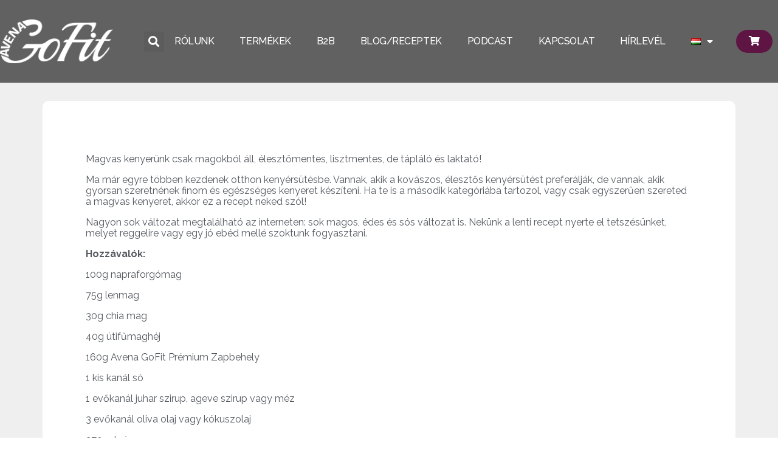

--- FILE ---
content_type: text/html; charset=UTF-8
request_url: https://avenagofit.com/recept-glutenmentes-magvas-kenyer/
body_size: 165042
content:
<!doctype html>
<html lang="hu-HU">
<head>
	<meta charset="UTF-8">
	<meta name="viewport" content="width=device-width, initial-scale=1">
	<link rel="profile" href="http://gmpg.org/xfn/11">
	<meta name='robots' content='index, follow, max-image-preview:large, max-snippet:-1, max-video-preview:-1' />
<script id="cookieyes" type="text/javascript" src="https://cdn-cookieyes.com/client_data/e98a0d8ea50053f3f1f2ae88/script.js"></script>
<!-- Google Tag Manager for WordPress by gtm4wp.com -->
<script data-cfasync="false" data-pagespeed-no-defer>
	var gtm4wp_datalayer_name = "dataLayer";
	var dataLayer = dataLayer || [];
	const gtm4wp_use_sku_instead = false;
	const gtm4wp_currency = 'HUF';
	const gtm4wp_product_per_impression = 10;
	const gtm4wp_clear_ecommerce = false;
</script>
<!-- End Google Tag Manager for WordPress by gtm4wp.com -->
	<!-- This site is optimized with the Yoast SEO Premium plugin v24.6 (Yoast SEO v24.6) - https://yoast.com/wordpress/plugins/seo/ -->
	<title>Recept- Gluténmentes Magvas kenyér - AvenaGoFit-A gluténmentesség nem korlátokat jelent! | AvenaGoFit</title><link rel="preload" data-rocket-preload as="image" href="https://avenagofit.com/wordpress/wp-content/uploads/2023/03/8988979026207302182109226821056992656752640n-768x1024.jpg" imagesrcset="https://avenagofit.com/wp-content/uploads/2023/03/8988979026207302182109226821056992656752640n-768x1024.jpg 768w, https://avenagofit.com/wp-content/uploads/2023/03/8988979026207302182109226821056992656752640n-225x300.jpg 225w, https://avenagofit.com/wp-content/uploads/2023/03/8988979026207302182109226821056992656752640n-1152x1536.jpg 1152w, https://avenagofit.com/wp-content/uploads/2023/03/8988979026207302182109226821056992656752640n-1536x2048.jpg 1536w, https://avenagofit.com/wp-content/uploads/2023/03/8988979026207302182109226821056992656752640n-600x800.jpg 600w, https://avenagofit.com/wp-content/uploads/2023/03/8988979026207302182109226821056992656752640n-scaled.jpg 1920w" imagesizes="(max-width: 768px) 100vw, 768px" fetchpriority="high"><link rel="preload" data-rocket-preload as="style" href="https://fonts.googleapis.com/css?family=Raleway%3A100%2C100italic%2C200%2C200italic%2C300%2C300italic%2C400%2C400italic%2C500%2C500italic%2C600%2C600italic%2C700%2C700italic%2C800%2C800italic%2C900%2C900italic&#038;subset=latin-ext&#038;display=swap" /><link rel="stylesheet" href="https://fonts.googleapis.com/css?family=Raleway%3A100%2C100italic%2C200%2C200italic%2C300%2C300italic%2C400%2C400italic%2C500%2C500italic%2C600%2C600italic%2C700%2C700italic%2C800%2C800italic%2C900%2C900italic&#038;subset=latin-ext&#038;display=swap" media="print" onload="this.media='all'" /><noscript><link rel="stylesheet" href="https://fonts.googleapis.com/css?family=Raleway%3A100%2C100italic%2C200%2C200italic%2C300%2C300italic%2C400%2C400italic%2C500%2C500italic%2C600%2C600italic%2C700%2C700italic%2C800%2C800italic%2C900%2C900italic&#038;subset=latin-ext&#038;display=swap" /></noscript>
	<link rel="canonical" href="https://avenagofit.com/recept-glutenmentes-magvas-kenyer/" />
	<meta property="og:locale" content="hu_HU" />
	<meta property="og:type" content="article" />
	<meta property="og:title" content="Recept- Gluténmentes Magvas kenyér" />
	<meta property="og:description" content="Magvas kenyerünk csak magokból áll, élesztőmentes, lisztmentes, de tápláló és laktató! Ma már egyre többen kezdenek otthon kenyérsütésbe. Vannak, akik a kovászos, élesztős kenyérsütést preferálják, de vannak, akik gyorsan szeretnének finom és egészséges kenyeret készíteni. Ha te is a második kategóriába tartozol, vagy csak egyszerűen szereted a magvas kenyeret, akkor ez a recept neked szól! [&hellip;]" />
	<meta property="og:url" content="https://avenagofit.com/recept-glutenmentes-magvas-kenyer/" />
	<meta property="og:site_name" content="AvenaGoFit-A gluténmentesség nem korlátokat jelent! | AvenaGoFit" />
	<meta property="article:published_time" content="2020-03-18T19:22:00+00:00" />
	<meta property="article:modified_time" content="2025-06-02T09:47:58+00:00" />
	<meta property="og:image" content="https://avenagofit.com/wp-content/uploads/2023/03/15845529522291-scaled.jpg" />
	<meta property="og:image:width" content="1920" />
	<meta property="og:image:height" content="2560" />
	<meta property="og:image:type" content="image/jpeg" />
	<meta name="author" content="elod" />
	<meta name="twitter:card" content="summary_large_image" />
	<meta name="twitter:label1" content="Szerző:" />
	<meta name="twitter:data1" content="elod" />
	<meta name="twitter:label2" content="Becsült olvasási idő" />
	<meta name="twitter:data2" content="1 perc" />
	<script type="application/ld+json" class="yoast-schema-graph">{"@context":"https://schema.org","@graph":[{"@type":"WebPage","@id":"https://avenagofit.com/recept-glutenmentes-magvas-kenyer/","url":"https://avenagofit.com/recept-glutenmentes-magvas-kenyer/","name":"Recept- Gluténmentes Magvas kenyér - AvenaGoFit-A gluténmentesség nem korlátokat jelent! | AvenaGoFit","isPartOf":{"@id":"https://avenagofit.com/#website"},"primaryImageOfPage":{"@id":"https://avenagofit.com/recept-glutenmentes-magvas-kenyer/#primaryimage"},"image":{"@id":"https://avenagofit.com/recept-glutenmentes-magvas-kenyer/#primaryimage"},"thumbnailUrl":"https://avenagofit.com/wp-content/uploads/2023/03/15845529522291-scaled.jpg","datePublished":"2020-03-18T19:22:00+00:00","dateModified":"2025-06-02T09:47:58+00:00","author":{"@id":"https://avenagofit.com/#/schema/person/25b91833cb1111c95d16c1e803f47464"},"breadcrumb":{"@id":"https://avenagofit.com/recept-glutenmentes-magvas-kenyer/#breadcrumb"},"inLanguage":"hu","potentialAction":[{"@type":"ReadAction","target":["https://avenagofit.com/recept-glutenmentes-magvas-kenyer/"]}]},{"@type":"ImageObject","inLanguage":"hu","@id":"https://avenagofit.com/recept-glutenmentes-magvas-kenyer/#primaryimage","url":"https://avenagofit.com/wp-content/uploads/2023/03/15845529522291-scaled.jpg","contentUrl":"https://avenagofit.com/wp-content/uploads/2023/03/15845529522291-scaled.jpg","width":1920,"height":2560},{"@type":"BreadcrumbList","@id":"https://avenagofit.com/recept-glutenmentes-magvas-kenyer/#breadcrumb","itemListElement":[{"@type":"ListItem","position":1,"name":"Home","item":"https://avenagofit.com/"},{"@type":"ListItem","position":2,"name":"Blog","item":"https://avenagofit.com/blog/"},{"@type":"ListItem","position":3,"name":"Recept- Gluténmentes Magvas kenyér"}]},{"@type":"WebSite","@id":"https://avenagofit.com/#website","url":"https://avenagofit.com/","name":"AvenaGoFit-A gluténmentesség nem korlátokat jelent! | AvenaGoFit","description":"","potentialAction":[{"@type":"SearchAction","target":{"@type":"EntryPoint","urlTemplate":"https://avenagofit.com/?s={search_term_string}"},"query-input":{"@type":"PropertyValueSpecification","valueRequired":true,"valueName":"search_term_string"}}],"inLanguage":"hu"},{"@type":"Person","@id":"https://avenagofit.com/#/schema/person/25b91833cb1111c95d16c1e803f47464","name":"elod","image":{"@type":"ImageObject","inLanguage":"hu","@id":"https://avenagofit.com/#/schema/person/image/","url":"https://secure.gravatar.com/avatar/a8412b718799ee731c7470066690ad20daa232bf33754fc860848ef87951413d?s=96&d=mm&r=g","contentUrl":"https://secure.gravatar.com/avatar/a8412b718799ee731c7470066690ad20daa232bf33754fc860848ef87951413d?s=96&d=mm&r=g","caption":"elod"},"url":"https://avenagofit.com/author/elod/"}]}</script>
	<!-- / Yoast SEO Premium plugin. -->


<link href='https://fonts.gstatic.com' crossorigin rel='preconnect' />
<link rel="alternate" type="application/rss+xml" title="AvenaGoFit-A gluténmentesség nem korlátokat jelent! | AvenaGoFit &raquo; hírcsatorna" href="https://avenagofit.com/feed/" />
<link rel="alternate" type="application/rss+xml" title="AvenaGoFit-A gluténmentesség nem korlátokat jelent! | AvenaGoFit &raquo; hozzászólás hírcsatorna" href="https://avenagofit.com/comments/feed/" />
<link rel="alternate" title="oEmbed (JSON)" type="application/json+oembed" href="https://avenagofit.com/wp-json/oembed/1.0/embed?url=https%3A%2F%2Favenagofit.com%2Frecept-glutenmentes-magvas-kenyer%2F" />
<link rel="alternate" title="oEmbed (XML)" type="text/xml+oembed" href="https://avenagofit.com/wp-json/oembed/1.0/embed?url=https%3A%2F%2Favenagofit.com%2Frecept-glutenmentes-magvas-kenyer%2F&#038;format=xml" />
		<!-- This site uses the Google Analytics by MonsterInsights plugin v9.11.1 - Using Analytics tracking - https://www.monsterinsights.com/ -->
							<script src="//www.googletagmanager.com/gtag/js?id=G-2KYGPXDZ8D"  data-cfasync="false" data-wpfc-render="false" type="text/javascript" async></script>
			<script data-cfasync="false" data-wpfc-render="false" type="text/javascript">
				var mi_version = '9.11.1';
				var mi_track_user = true;
				var mi_no_track_reason = '';
								var MonsterInsightsDefaultLocations = {"page_location":"https:\/\/avenagofit.com\/recept-glutenmentes-magvas-kenyer\/"};
								if ( typeof MonsterInsightsPrivacyGuardFilter === 'function' ) {
					var MonsterInsightsLocations = (typeof MonsterInsightsExcludeQuery === 'object') ? MonsterInsightsPrivacyGuardFilter( MonsterInsightsExcludeQuery ) : MonsterInsightsPrivacyGuardFilter( MonsterInsightsDefaultLocations );
				} else {
					var MonsterInsightsLocations = (typeof MonsterInsightsExcludeQuery === 'object') ? MonsterInsightsExcludeQuery : MonsterInsightsDefaultLocations;
				}

								var disableStrs = [
										'ga-disable-G-2KYGPXDZ8D',
									];

				/* Function to detect opted out users */
				function __gtagTrackerIsOptedOut() {
					for (var index = 0; index < disableStrs.length; index++) {
						if (document.cookie.indexOf(disableStrs[index] + '=true') > -1) {
							return true;
						}
					}

					return false;
				}

				/* Disable tracking if the opt-out cookie exists. */
				if (__gtagTrackerIsOptedOut()) {
					for (var index = 0; index < disableStrs.length; index++) {
						window[disableStrs[index]] = true;
					}
				}

				/* Opt-out function */
				function __gtagTrackerOptout() {
					for (var index = 0; index < disableStrs.length; index++) {
						document.cookie = disableStrs[index] + '=true; expires=Thu, 31 Dec 2099 23:59:59 UTC; path=/';
						window[disableStrs[index]] = true;
					}
				}

				if ('undefined' === typeof gaOptout) {
					function gaOptout() {
						__gtagTrackerOptout();
					}
				}
								window.dataLayer = window.dataLayer || [];

				window.MonsterInsightsDualTracker = {
					helpers: {},
					trackers: {},
				};
				if (mi_track_user) {
					function __gtagDataLayer() {
						dataLayer.push(arguments);
					}

					function __gtagTracker(type, name, parameters) {
						if (!parameters) {
							parameters = {};
						}

						if (parameters.send_to) {
							__gtagDataLayer.apply(null, arguments);
							return;
						}

						if (type === 'event') {
														parameters.send_to = monsterinsights_frontend.v4_id;
							var hookName = name;
							if (typeof parameters['event_category'] !== 'undefined') {
								hookName = parameters['event_category'] + ':' + name;
							}

							if (typeof MonsterInsightsDualTracker.trackers[hookName] !== 'undefined') {
								MonsterInsightsDualTracker.trackers[hookName](parameters);
							} else {
								__gtagDataLayer('event', name, parameters);
							}
							
						} else {
							__gtagDataLayer.apply(null, arguments);
						}
					}

					__gtagTracker('js', new Date());
					__gtagTracker('set', {
						'developer_id.dZGIzZG': true,
											});
					if ( MonsterInsightsLocations.page_location ) {
						__gtagTracker('set', MonsterInsightsLocations);
					}
										__gtagTracker('config', 'G-2KYGPXDZ8D', {"forceSSL":"true","link_attribution":"true"} );
										window.gtag = __gtagTracker;										(function () {
						/* https://developers.google.com/analytics/devguides/collection/analyticsjs/ */
						/* ga and __gaTracker compatibility shim. */
						var noopfn = function () {
							return null;
						};
						var newtracker = function () {
							return new Tracker();
						};
						var Tracker = function () {
							return null;
						};
						var p = Tracker.prototype;
						p.get = noopfn;
						p.set = noopfn;
						p.send = function () {
							var args = Array.prototype.slice.call(arguments);
							args.unshift('send');
							__gaTracker.apply(null, args);
						};
						var __gaTracker = function () {
							var len = arguments.length;
							if (len === 0) {
								return;
							}
							var f = arguments[len - 1];
							if (typeof f !== 'object' || f === null || typeof f.hitCallback !== 'function') {
								if ('send' === arguments[0]) {
									var hitConverted, hitObject = false, action;
									if ('event' === arguments[1]) {
										if ('undefined' !== typeof arguments[3]) {
											hitObject = {
												'eventAction': arguments[3],
												'eventCategory': arguments[2],
												'eventLabel': arguments[4],
												'value': arguments[5] ? arguments[5] : 1,
											}
										}
									}
									if ('pageview' === arguments[1]) {
										if ('undefined' !== typeof arguments[2]) {
											hitObject = {
												'eventAction': 'page_view',
												'page_path': arguments[2],
											}
										}
									}
									if (typeof arguments[2] === 'object') {
										hitObject = arguments[2];
									}
									if (typeof arguments[5] === 'object') {
										Object.assign(hitObject, arguments[5]);
									}
									if ('undefined' !== typeof arguments[1].hitType) {
										hitObject = arguments[1];
										if ('pageview' === hitObject.hitType) {
											hitObject.eventAction = 'page_view';
										}
									}
									if (hitObject) {
										action = 'timing' === arguments[1].hitType ? 'timing_complete' : hitObject.eventAction;
										hitConverted = mapArgs(hitObject);
										__gtagTracker('event', action, hitConverted);
									}
								}
								return;
							}

							function mapArgs(args) {
								var arg, hit = {};
								var gaMap = {
									'eventCategory': 'event_category',
									'eventAction': 'event_action',
									'eventLabel': 'event_label',
									'eventValue': 'event_value',
									'nonInteraction': 'non_interaction',
									'timingCategory': 'event_category',
									'timingVar': 'name',
									'timingValue': 'value',
									'timingLabel': 'event_label',
									'page': 'page_path',
									'location': 'page_location',
									'title': 'page_title',
									'referrer' : 'page_referrer',
								};
								for (arg in args) {
																		if (!(!args.hasOwnProperty(arg) || !gaMap.hasOwnProperty(arg))) {
										hit[gaMap[arg]] = args[arg];
									} else {
										hit[arg] = args[arg];
									}
								}
								return hit;
							}

							try {
								f.hitCallback();
							} catch (ex) {
							}
						};
						__gaTracker.create = newtracker;
						__gaTracker.getByName = newtracker;
						__gaTracker.getAll = function () {
							return [];
						};
						__gaTracker.remove = noopfn;
						__gaTracker.loaded = true;
						window['__gaTracker'] = __gaTracker;
					})();
									} else {
										console.log("");
					(function () {
						function __gtagTracker() {
							return null;
						}

						window['__gtagTracker'] = __gtagTracker;
						window['gtag'] = __gtagTracker;
					})();
									}
			</script>
							<!-- / Google Analytics by MonsterInsights -->
		<style id='wp-img-auto-sizes-contain-inline-css' type='text/css'>
img:is([sizes=auto i],[sizes^="auto," i]){contain-intrinsic-size:3000px 1500px}
/*# sourceURL=wp-img-auto-sizes-contain-inline-css */
</style>
<link data-minify="1" rel='stylesheet' id='vp-woo-pont-picker-block-css' href='https://avenagofit.com/wp-content/cache/min/1/wp-content/plugins/hungarian-pickup-points-for-woocommerce/build/style-pont-picker-block.css?ver=1767612756' type='text/css' media='all' />
<link data-minify="1" rel='stylesheet' id='xt-icons-css' href='https://avenagofit.com/wp-content/cache/min/1/wp-content/plugins/xt-woo-ajax-add-to-cart/xt-framework/includes/customizer/controls/xt_icons/css/xt-icons.css?ver=1767612756' type='text/css' media='all' />
<link data-minify="1" rel='stylesheet' id='xt_framework_add-to-cart-css' href='https://avenagofit.com/wp-content/cache/min/1/wp-content/plugins/xt-woo-ajax-add-to-cart/xt-framework/includes/modules/add-to-cart/assets/css/add-to-cart.css?ver=1767612756' type='text/css' media='all' />
<style id='wp-emoji-styles-inline-css' type='text/css'>

	img.wp-smiley, img.emoji {
		display: inline !important;
		border: none !important;
		box-shadow: none !important;
		height: 1em !important;
		width: 1em !important;
		margin: 0 0.07em !important;
		vertical-align: -0.1em !important;
		background: none !important;
		padding: 0 !important;
	}
/*# sourceURL=wp-emoji-styles-inline-css */
</style>
<link rel='stylesheet' id='wp-block-library-css' href='https://avenagofit.com/wp-includes/css/dist/block-library/style.min.css?ver=6.9' type='text/css' media='all' />
<style id='wp-block-gallery-inline-css' type='text/css'>
.blocks-gallery-grid:not(.has-nested-images),.wp-block-gallery:not(.has-nested-images){display:flex;flex-wrap:wrap;list-style-type:none;margin:0;padding:0}.blocks-gallery-grid:not(.has-nested-images) .blocks-gallery-image,.blocks-gallery-grid:not(.has-nested-images) .blocks-gallery-item,.wp-block-gallery:not(.has-nested-images) .blocks-gallery-image,.wp-block-gallery:not(.has-nested-images) .blocks-gallery-item{display:flex;flex-direction:column;flex-grow:1;justify-content:center;margin:0 1em 1em 0;position:relative;width:calc(50% - 1em)}.blocks-gallery-grid:not(.has-nested-images) .blocks-gallery-image:nth-of-type(2n),.blocks-gallery-grid:not(.has-nested-images) .blocks-gallery-item:nth-of-type(2n),.wp-block-gallery:not(.has-nested-images) .blocks-gallery-image:nth-of-type(2n),.wp-block-gallery:not(.has-nested-images) .blocks-gallery-item:nth-of-type(2n){margin-right:0}.blocks-gallery-grid:not(.has-nested-images) .blocks-gallery-image figure,.blocks-gallery-grid:not(.has-nested-images) .blocks-gallery-item figure,.wp-block-gallery:not(.has-nested-images) .blocks-gallery-image figure,.wp-block-gallery:not(.has-nested-images) .blocks-gallery-item figure{align-items:flex-end;display:flex;height:100%;justify-content:flex-start;margin:0}.blocks-gallery-grid:not(.has-nested-images) .blocks-gallery-image img,.blocks-gallery-grid:not(.has-nested-images) .blocks-gallery-item img,.wp-block-gallery:not(.has-nested-images) .blocks-gallery-image img,.wp-block-gallery:not(.has-nested-images) .blocks-gallery-item img{display:block;height:auto;max-width:100%;width:auto}.blocks-gallery-grid:not(.has-nested-images) .blocks-gallery-image figcaption,.blocks-gallery-grid:not(.has-nested-images) .blocks-gallery-item figcaption,.wp-block-gallery:not(.has-nested-images) .blocks-gallery-image figcaption,.wp-block-gallery:not(.has-nested-images) .blocks-gallery-item figcaption{background:linear-gradient(0deg,#000000b3,#0000004d 70%,#0000);bottom:0;box-sizing:border-box;color:#fff;font-size:.8em;margin:0;max-height:100%;overflow:auto;padding:3em .77em .7em;position:absolute;text-align:center;width:100%;z-index:2}.blocks-gallery-grid:not(.has-nested-images) .blocks-gallery-image figcaption img,.blocks-gallery-grid:not(.has-nested-images) .blocks-gallery-item figcaption img,.wp-block-gallery:not(.has-nested-images) .blocks-gallery-image figcaption img,.wp-block-gallery:not(.has-nested-images) .blocks-gallery-item figcaption img{display:inline}.blocks-gallery-grid:not(.has-nested-images) figcaption,.wp-block-gallery:not(.has-nested-images) figcaption{flex-grow:1}.blocks-gallery-grid:not(.has-nested-images).is-cropped .blocks-gallery-image a,.blocks-gallery-grid:not(.has-nested-images).is-cropped .blocks-gallery-image img,.blocks-gallery-grid:not(.has-nested-images).is-cropped .blocks-gallery-item a,.blocks-gallery-grid:not(.has-nested-images).is-cropped .blocks-gallery-item img,.wp-block-gallery:not(.has-nested-images).is-cropped .blocks-gallery-image a,.wp-block-gallery:not(.has-nested-images).is-cropped .blocks-gallery-image img,.wp-block-gallery:not(.has-nested-images).is-cropped .blocks-gallery-item a,.wp-block-gallery:not(.has-nested-images).is-cropped .blocks-gallery-item img{flex:1;height:100%;object-fit:cover;width:100%}.blocks-gallery-grid:not(.has-nested-images).columns-1 .blocks-gallery-image,.blocks-gallery-grid:not(.has-nested-images).columns-1 .blocks-gallery-item,.wp-block-gallery:not(.has-nested-images).columns-1 .blocks-gallery-image,.wp-block-gallery:not(.has-nested-images).columns-1 .blocks-gallery-item{margin-right:0;width:100%}@media (min-width:600px){.blocks-gallery-grid:not(.has-nested-images).columns-3 .blocks-gallery-image,.blocks-gallery-grid:not(.has-nested-images).columns-3 .blocks-gallery-item,.wp-block-gallery:not(.has-nested-images).columns-3 .blocks-gallery-image,.wp-block-gallery:not(.has-nested-images).columns-3 .blocks-gallery-item{margin-right:1em;width:calc(33.33333% - .66667em)}.blocks-gallery-grid:not(.has-nested-images).columns-4 .blocks-gallery-image,.blocks-gallery-grid:not(.has-nested-images).columns-4 .blocks-gallery-item,.wp-block-gallery:not(.has-nested-images).columns-4 .blocks-gallery-image,.wp-block-gallery:not(.has-nested-images).columns-4 .blocks-gallery-item{margin-right:1em;width:calc(25% - .75em)}.blocks-gallery-grid:not(.has-nested-images).columns-5 .blocks-gallery-image,.blocks-gallery-grid:not(.has-nested-images).columns-5 .blocks-gallery-item,.wp-block-gallery:not(.has-nested-images).columns-5 .blocks-gallery-image,.wp-block-gallery:not(.has-nested-images).columns-5 .blocks-gallery-item{margin-right:1em;width:calc(20% - .8em)}.blocks-gallery-grid:not(.has-nested-images).columns-6 .blocks-gallery-image,.blocks-gallery-grid:not(.has-nested-images).columns-6 .blocks-gallery-item,.wp-block-gallery:not(.has-nested-images).columns-6 .blocks-gallery-image,.wp-block-gallery:not(.has-nested-images).columns-6 .blocks-gallery-item{margin-right:1em;width:calc(16.66667% - .83333em)}.blocks-gallery-grid:not(.has-nested-images).columns-7 .blocks-gallery-image,.blocks-gallery-grid:not(.has-nested-images).columns-7 .blocks-gallery-item,.wp-block-gallery:not(.has-nested-images).columns-7 .blocks-gallery-image,.wp-block-gallery:not(.has-nested-images).columns-7 .blocks-gallery-item{margin-right:1em;width:calc(14.28571% - .85714em)}.blocks-gallery-grid:not(.has-nested-images).columns-8 .blocks-gallery-image,.blocks-gallery-grid:not(.has-nested-images).columns-8 .blocks-gallery-item,.wp-block-gallery:not(.has-nested-images).columns-8 .blocks-gallery-image,.wp-block-gallery:not(.has-nested-images).columns-8 .blocks-gallery-item{margin-right:1em;width:calc(12.5% - .875em)}.blocks-gallery-grid:not(.has-nested-images).columns-1 .blocks-gallery-image:nth-of-type(1n),.blocks-gallery-grid:not(.has-nested-images).columns-1 .blocks-gallery-item:nth-of-type(1n),.blocks-gallery-grid:not(.has-nested-images).columns-2 .blocks-gallery-image:nth-of-type(2n),.blocks-gallery-grid:not(.has-nested-images).columns-2 .blocks-gallery-item:nth-of-type(2n),.blocks-gallery-grid:not(.has-nested-images).columns-3 .blocks-gallery-image:nth-of-type(3n),.blocks-gallery-grid:not(.has-nested-images).columns-3 .blocks-gallery-item:nth-of-type(3n),.blocks-gallery-grid:not(.has-nested-images).columns-4 .blocks-gallery-image:nth-of-type(4n),.blocks-gallery-grid:not(.has-nested-images).columns-4 .blocks-gallery-item:nth-of-type(4n),.blocks-gallery-grid:not(.has-nested-images).columns-5 .blocks-gallery-image:nth-of-type(5n),.blocks-gallery-grid:not(.has-nested-images).columns-5 .blocks-gallery-item:nth-of-type(5n),.blocks-gallery-grid:not(.has-nested-images).columns-6 .blocks-gallery-image:nth-of-type(6n),.blocks-gallery-grid:not(.has-nested-images).columns-6 .blocks-gallery-item:nth-of-type(6n),.blocks-gallery-grid:not(.has-nested-images).columns-7 .blocks-gallery-image:nth-of-type(7n),.blocks-gallery-grid:not(.has-nested-images).columns-7 .blocks-gallery-item:nth-of-type(7n),.blocks-gallery-grid:not(.has-nested-images).columns-8 .blocks-gallery-image:nth-of-type(8n),.blocks-gallery-grid:not(.has-nested-images).columns-8 .blocks-gallery-item:nth-of-type(8n),.wp-block-gallery:not(.has-nested-images).columns-1 .blocks-gallery-image:nth-of-type(1n),.wp-block-gallery:not(.has-nested-images).columns-1 .blocks-gallery-item:nth-of-type(1n),.wp-block-gallery:not(.has-nested-images).columns-2 .blocks-gallery-image:nth-of-type(2n),.wp-block-gallery:not(.has-nested-images).columns-2 .blocks-gallery-item:nth-of-type(2n),.wp-block-gallery:not(.has-nested-images).columns-3 .blocks-gallery-image:nth-of-type(3n),.wp-block-gallery:not(.has-nested-images).columns-3 .blocks-gallery-item:nth-of-type(3n),.wp-block-gallery:not(.has-nested-images).columns-4 .blocks-gallery-image:nth-of-type(4n),.wp-block-gallery:not(.has-nested-images).columns-4 .blocks-gallery-item:nth-of-type(4n),.wp-block-gallery:not(.has-nested-images).columns-5 .blocks-gallery-image:nth-of-type(5n),.wp-block-gallery:not(.has-nested-images).columns-5 .blocks-gallery-item:nth-of-type(5n),.wp-block-gallery:not(.has-nested-images).columns-6 .blocks-gallery-image:nth-of-type(6n),.wp-block-gallery:not(.has-nested-images).columns-6 .blocks-gallery-item:nth-of-type(6n),.wp-block-gallery:not(.has-nested-images).columns-7 .blocks-gallery-image:nth-of-type(7n),.wp-block-gallery:not(.has-nested-images).columns-7 .blocks-gallery-item:nth-of-type(7n),.wp-block-gallery:not(.has-nested-images).columns-8 .blocks-gallery-image:nth-of-type(8n),.wp-block-gallery:not(.has-nested-images).columns-8 .blocks-gallery-item:nth-of-type(8n){margin-right:0}}.blocks-gallery-grid:not(.has-nested-images) .blocks-gallery-image:last-child,.blocks-gallery-grid:not(.has-nested-images) .blocks-gallery-item:last-child,.wp-block-gallery:not(.has-nested-images) .blocks-gallery-image:last-child,.wp-block-gallery:not(.has-nested-images) .blocks-gallery-item:last-child{margin-right:0}.blocks-gallery-grid:not(.has-nested-images).alignleft,.blocks-gallery-grid:not(.has-nested-images).alignright,.wp-block-gallery:not(.has-nested-images).alignleft,.wp-block-gallery:not(.has-nested-images).alignright{max-width:420px;width:100%}.blocks-gallery-grid:not(.has-nested-images).aligncenter .blocks-gallery-item figure,.wp-block-gallery:not(.has-nested-images).aligncenter .blocks-gallery-item figure{justify-content:center}.wp-block-gallery:not(.is-cropped) .blocks-gallery-item{align-self:flex-start}figure.wp-block-gallery.has-nested-images{align-items:normal}.wp-block-gallery.has-nested-images figure.wp-block-image:not(#individual-image){margin:0;width:calc(50% - var(--wp--style--unstable-gallery-gap, 16px)/2)}.wp-block-gallery.has-nested-images figure.wp-block-image{box-sizing:border-box;display:flex;flex-direction:column;flex-grow:1;justify-content:center;max-width:100%;position:relative}.wp-block-gallery.has-nested-images figure.wp-block-image>a,.wp-block-gallery.has-nested-images figure.wp-block-image>div{flex-direction:column;flex-grow:1;margin:0}.wp-block-gallery.has-nested-images figure.wp-block-image img{display:block;height:auto;max-width:100%!important;width:auto}.wp-block-gallery.has-nested-images figure.wp-block-image figcaption,.wp-block-gallery.has-nested-images figure.wp-block-image:has(figcaption):before{bottom:0;left:0;max-height:100%;position:absolute;right:0}.wp-block-gallery.has-nested-images figure.wp-block-image:has(figcaption):before{backdrop-filter:blur(3px);content:"";height:100%;-webkit-mask-image:linear-gradient(0deg,#000 20%,#0000);mask-image:linear-gradient(0deg,#000 20%,#0000);max-height:40%;pointer-events:none}.wp-block-gallery.has-nested-images figure.wp-block-image figcaption{box-sizing:border-box;color:#fff;font-size:13px;margin:0;overflow:auto;padding:1em;text-align:center;text-shadow:0 0 1.5px #000}.wp-block-gallery.has-nested-images figure.wp-block-image figcaption::-webkit-scrollbar{height:12px;width:12px}.wp-block-gallery.has-nested-images figure.wp-block-image figcaption::-webkit-scrollbar-track{background-color:initial}.wp-block-gallery.has-nested-images figure.wp-block-image figcaption::-webkit-scrollbar-thumb{background-clip:padding-box;background-color:initial;border:3px solid #0000;border-radius:8px}.wp-block-gallery.has-nested-images figure.wp-block-image figcaption:focus-within::-webkit-scrollbar-thumb,.wp-block-gallery.has-nested-images figure.wp-block-image figcaption:focus::-webkit-scrollbar-thumb,.wp-block-gallery.has-nested-images figure.wp-block-image figcaption:hover::-webkit-scrollbar-thumb{background-color:#fffc}.wp-block-gallery.has-nested-images figure.wp-block-image figcaption{scrollbar-color:#0000 #0000;scrollbar-gutter:stable both-edges;scrollbar-width:thin}.wp-block-gallery.has-nested-images figure.wp-block-image figcaption:focus,.wp-block-gallery.has-nested-images figure.wp-block-image figcaption:focus-within,.wp-block-gallery.has-nested-images figure.wp-block-image figcaption:hover{scrollbar-color:#fffc #0000}.wp-block-gallery.has-nested-images figure.wp-block-image figcaption{will-change:transform}@media (hover:none){.wp-block-gallery.has-nested-images figure.wp-block-image figcaption{scrollbar-color:#fffc #0000}}.wp-block-gallery.has-nested-images figure.wp-block-image figcaption{background:linear-gradient(0deg,#0006,#0000)}.wp-block-gallery.has-nested-images figure.wp-block-image figcaption img{display:inline}.wp-block-gallery.has-nested-images figure.wp-block-image figcaption a{color:inherit}.wp-block-gallery.has-nested-images figure.wp-block-image.has-custom-border img{box-sizing:border-box}.wp-block-gallery.has-nested-images figure.wp-block-image.has-custom-border>a,.wp-block-gallery.has-nested-images figure.wp-block-image.has-custom-border>div,.wp-block-gallery.has-nested-images figure.wp-block-image.is-style-rounded>a,.wp-block-gallery.has-nested-images figure.wp-block-image.is-style-rounded>div{flex:1 1 auto}.wp-block-gallery.has-nested-images figure.wp-block-image.has-custom-border figcaption,.wp-block-gallery.has-nested-images figure.wp-block-image.is-style-rounded figcaption{background:none;color:inherit;flex:initial;margin:0;padding:10px 10px 9px;position:relative;text-shadow:none}.wp-block-gallery.has-nested-images figure.wp-block-image.has-custom-border:before,.wp-block-gallery.has-nested-images figure.wp-block-image.is-style-rounded:before{content:none}.wp-block-gallery.has-nested-images figcaption{flex-basis:100%;flex-grow:1;text-align:center}.wp-block-gallery.has-nested-images:not(.is-cropped) figure.wp-block-image:not(#individual-image){margin-bottom:auto;margin-top:0}.wp-block-gallery.has-nested-images.is-cropped figure.wp-block-image:not(#individual-image){align-self:inherit}.wp-block-gallery.has-nested-images.is-cropped figure.wp-block-image:not(#individual-image)>a,.wp-block-gallery.has-nested-images.is-cropped figure.wp-block-image:not(#individual-image)>div:not(.components-drop-zone){display:flex}.wp-block-gallery.has-nested-images.is-cropped figure.wp-block-image:not(#individual-image) a,.wp-block-gallery.has-nested-images.is-cropped figure.wp-block-image:not(#individual-image) img{flex:1 0 0%;height:100%;object-fit:cover;width:100%}.wp-block-gallery.has-nested-images.columns-1 figure.wp-block-image:not(#individual-image){width:100%}@media (min-width:600px){.wp-block-gallery.has-nested-images.columns-3 figure.wp-block-image:not(#individual-image){width:calc(33.33333% - var(--wp--style--unstable-gallery-gap, 16px)*.66667)}.wp-block-gallery.has-nested-images.columns-4 figure.wp-block-image:not(#individual-image){width:calc(25% - var(--wp--style--unstable-gallery-gap, 16px)*.75)}.wp-block-gallery.has-nested-images.columns-5 figure.wp-block-image:not(#individual-image){width:calc(20% - var(--wp--style--unstable-gallery-gap, 16px)*.8)}.wp-block-gallery.has-nested-images.columns-6 figure.wp-block-image:not(#individual-image){width:calc(16.66667% - var(--wp--style--unstable-gallery-gap, 16px)*.83333)}.wp-block-gallery.has-nested-images.columns-7 figure.wp-block-image:not(#individual-image){width:calc(14.28571% - var(--wp--style--unstable-gallery-gap, 16px)*.85714)}.wp-block-gallery.has-nested-images.columns-8 figure.wp-block-image:not(#individual-image){width:calc(12.5% - var(--wp--style--unstable-gallery-gap, 16px)*.875)}.wp-block-gallery.has-nested-images.columns-default figure.wp-block-image:not(#individual-image){width:calc(33.33% - var(--wp--style--unstable-gallery-gap, 16px)*.66667)}.wp-block-gallery.has-nested-images.columns-default figure.wp-block-image:not(#individual-image):first-child:nth-last-child(2),.wp-block-gallery.has-nested-images.columns-default figure.wp-block-image:not(#individual-image):first-child:nth-last-child(2)~figure.wp-block-image:not(#individual-image){width:calc(50% - var(--wp--style--unstable-gallery-gap, 16px)*.5)}.wp-block-gallery.has-nested-images.columns-default figure.wp-block-image:not(#individual-image):first-child:last-child{width:100%}}.wp-block-gallery.has-nested-images.alignleft,.wp-block-gallery.has-nested-images.alignright{max-width:420px;width:100%}.wp-block-gallery.has-nested-images.aligncenter{justify-content:center}
/*# sourceURL=https://avenagofit.com/wp-includes/blocks/gallery/style.min.css */
</style>
<style id='wp-block-image-inline-css' type='text/css'>
.wp-block-image>a,.wp-block-image>figure>a{display:inline-block}.wp-block-image img{box-sizing:border-box;height:auto;max-width:100%;vertical-align:bottom}@media not (prefers-reduced-motion){.wp-block-image img.hide{visibility:hidden}.wp-block-image img.show{animation:show-content-image .4s}}.wp-block-image[style*=border-radius] img,.wp-block-image[style*=border-radius]>a{border-radius:inherit}.wp-block-image.has-custom-border img{box-sizing:border-box}.wp-block-image.aligncenter{text-align:center}.wp-block-image.alignfull>a,.wp-block-image.alignwide>a{width:100%}.wp-block-image.alignfull img,.wp-block-image.alignwide img{height:auto;width:100%}.wp-block-image .aligncenter,.wp-block-image .alignleft,.wp-block-image .alignright,.wp-block-image.aligncenter,.wp-block-image.alignleft,.wp-block-image.alignright{display:table}.wp-block-image .aligncenter>figcaption,.wp-block-image .alignleft>figcaption,.wp-block-image .alignright>figcaption,.wp-block-image.aligncenter>figcaption,.wp-block-image.alignleft>figcaption,.wp-block-image.alignright>figcaption{caption-side:bottom;display:table-caption}.wp-block-image .alignleft{float:left;margin:.5em 1em .5em 0}.wp-block-image .alignright{float:right;margin:.5em 0 .5em 1em}.wp-block-image .aligncenter{margin-left:auto;margin-right:auto}.wp-block-image :where(figcaption){margin-bottom:1em;margin-top:.5em}.wp-block-image.is-style-circle-mask img{border-radius:9999px}@supports ((-webkit-mask-image:none) or (mask-image:none)) or (-webkit-mask-image:none){.wp-block-image.is-style-circle-mask img{border-radius:0;-webkit-mask-image:url('data:image/svg+xml;utf8,<svg viewBox="0 0 100 100" xmlns="http://www.w3.org/2000/svg"><circle cx="50" cy="50" r="50"/></svg>');mask-image:url('data:image/svg+xml;utf8,<svg viewBox="0 0 100 100" xmlns="http://www.w3.org/2000/svg"><circle cx="50" cy="50" r="50"/></svg>');mask-mode:alpha;-webkit-mask-position:center;mask-position:center;-webkit-mask-repeat:no-repeat;mask-repeat:no-repeat;-webkit-mask-size:contain;mask-size:contain}}:root :where(.wp-block-image.is-style-rounded img,.wp-block-image .is-style-rounded img){border-radius:9999px}.wp-block-image figure{margin:0}.wp-lightbox-container{display:flex;flex-direction:column;position:relative}.wp-lightbox-container img{cursor:zoom-in}.wp-lightbox-container img:hover+button{opacity:1}.wp-lightbox-container button{align-items:center;backdrop-filter:blur(16px) saturate(180%);background-color:#5a5a5a40;border:none;border-radius:4px;cursor:zoom-in;display:flex;height:20px;justify-content:center;opacity:0;padding:0;position:absolute;right:16px;text-align:center;top:16px;width:20px;z-index:100}@media not (prefers-reduced-motion){.wp-lightbox-container button{transition:opacity .2s ease}}.wp-lightbox-container button:focus-visible{outline:3px auto #5a5a5a40;outline:3px auto -webkit-focus-ring-color;outline-offset:3px}.wp-lightbox-container button:hover{cursor:pointer;opacity:1}.wp-lightbox-container button:focus{opacity:1}.wp-lightbox-container button:focus,.wp-lightbox-container button:hover,.wp-lightbox-container button:not(:hover):not(:active):not(.has-background){background-color:#5a5a5a40;border:none}.wp-lightbox-overlay{box-sizing:border-box;cursor:zoom-out;height:100vh;left:0;overflow:hidden;position:fixed;top:0;visibility:hidden;width:100%;z-index:100000}.wp-lightbox-overlay .close-button{align-items:center;cursor:pointer;display:flex;justify-content:center;min-height:40px;min-width:40px;padding:0;position:absolute;right:calc(env(safe-area-inset-right) + 16px);top:calc(env(safe-area-inset-top) + 16px);z-index:5000000}.wp-lightbox-overlay .close-button:focus,.wp-lightbox-overlay .close-button:hover,.wp-lightbox-overlay .close-button:not(:hover):not(:active):not(.has-background){background:none;border:none}.wp-lightbox-overlay .lightbox-image-container{height:var(--wp--lightbox-container-height);left:50%;overflow:hidden;position:absolute;top:50%;transform:translate(-50%,-50%);transform-origin:top left;width:var(--wp--lightbox-container-width);z-index:9999999999}.wp-lightbox-overlay .wp-block-image{align-items:center;box-sizing:border-box;display:flex;height:100%;justify-content:center;margin:0;position:relative;transform-origin:0 0;width:100%;z-index:3000000}.wp-lightbox-overlay .wp-block-image img{height:var(--wp--lightbox-image-height);min-height:var(--wp--lightbox-image-height);min-width:var(--wp--lightbox-image-width);width:var(--wp--lightbox-image-width)}.wp-lightbox-overlay .wp-block-image figcaption{display:none}.wp-lightbox-overlay button{background:none;border:none}.wp-lightbox-overlay .scrim{background-color:#fff;height:100%;opacity:.9;position:absolute;width:100%;z-index:2000000}.wp-lightbox-overlay.active{visibility:visible}@media not (prefers-reduced-motion){.wp-lightbox-overlay.active{animation:turn-on-visibility .25s both}.wp-lightbox-overlay.active img{animation:turn-on-visibility .35s both}.wp-lightbox-overlay.show-closing-animation:not(.active){animation:turn-off-visibility .35s both}.wp-lightbox-overlay.show-closing-animation:not(.active) img{animation:turn-off-visibility .25s both}.wp-lightbox-overlay.zoom.active{animation:none;opacity:1;visibility:visible}.wp-lightbox-overlay.zoom.active .lightbox-image-container{animation:lightbox-zoom-in .4s}.wp-lightbox-overlay.zoom.active .lightbox-image-container img{animation:none}.wp-lightbox-overlay.zoom.active .scrim{animation:turn-on-visibility .4s forwards}.wp-lightbox-overlay.zoom.show-closing-animation:not(.active){animation:none}.wp-lightbox-overlay.zoom.show-closing-animation:not(.active) .lightbox-image-container{animation:lightbox-zoom-out .4s}.wp-lightbox-overlay.zoom.show-closing-animation:not(.active) .lightbox-image-container img{animation:none}.wp-lightbox-overlay.zoom.show-closing-animation:not(.active) .scrim{animation:turn-off-visibility .4s forwards}}@keyframes show-content-image{0%{visibility:hidden}99%{visibility:hidden}to{visibility:visible}}@keyframes turn-on-visibility{0%{opacity:0}to{opacity:1}}@keyframes turn-off-visibility{0%{opacity:1;visibility:visible}99%{opacity:0;visibility:visible}to{opacity:0;visibility:hidden}}@keyframes lightbox-zoom-in{0%{transform:translate(calc((-100vw + var(--wp--lightbox-scrollbar-width))/2 + var(--wp--lightbox-initial-left-position)),calc(-50vh + var(--wp--lightbox-initial-top-position))) scale(var(--wp--lightbox-scale))}to{transform:translate(-50%,-50%) scale(1)}}@keyframes lightbox-zoom-out{0%{transform:translate(-50%,-50%) scale(1);visibility:visible}99%{visibility:visible}to{transform:translate(calc((-100vw + var(--wp--lightbox-scrollbar-width))/2 + var(--wp--lightbox-initial-left-position)),calc(-50vh + var(--wp--lightbox-initial-top-position))) scale(var(--wp--lightbox-scale));visibility:hidden}}
/*# sourceURL=https://avenagofit.com/wp-includes/blocks/image/style.min.css */
</style>
<style id='global-styles-inline-css' type='text/css'>
:root{--wp--preset--aspect-ratio--square: 1;--wp--preset--aspect-ratio--4-3: 4/3;--wp--preset--aspect-ratio--3-4: 3/4;--wp--preset--aspect-ratio--3-2: 3/2;--wp--preset--aspect-ratio--2-3: 2/3;--wp--preset--aspect-ratio--16-9: 16/9;--wp--preset--aspect-ratio--9-16: 9/16;--wp--preset--color--black: #000000;--wp--preset--color--cyan-bluish-gray: #abb8c3;--wp--preset--color--white: #ffffff;--wp--preset--color--pale-pink: #f78da7;--wp--preset--color--vivid-red: #cf2e2e;--wp--preset--color--luminous-vivid-orange: #ff6900;--wp--preset--color--luminous-vivid-amber: #fcb900;--wp--preset--color--light-green-cyan: #7bdcb5;--wp--preset--color--vivid-green-cyan: #00d084;--wp--preset--color--pale-cyan-blue: #8ed1fc;--wp--preset--color--vivid-cyan-blue: #0693e3;--wp--preset--color--vivid-purple: #9b51e0;--wp--preset--gradient--vivid-cyan-blue-to-vivid-purple: linear-gradient(135deg,rgb(6,147,227) 0%,rgb(155,81,224) 100%);--wp--preset--gradient--light-green-cyan-to-vivid-green-cyan: linear-gradient(135deg,rgb(122,220,180) 0%,rgb(0,208,130) 100%);--wp--preset--gradient--luminous-vivid-amber-to-luminous-vivid-orange: linear-gradient(135deg,rgb(252,185,0) 0%,rgb(255,105,0) 100%);--wp--preset--gradient--luminous-vivid-orange-to-vivid-red: linear-gradient(135deg,rgb(255,105,0) 0%,rgb(207,46,46) 100%);--wp--preset--gradient--very-light-gray-to-cyan-bluish-gray: linear-gradient(135deg,rgb(238,238,238) 0%,rgb(169,184,195) 100%);--wp--preset--gradient--cool-to-warm-spectrum: linear-gradient(135deg,rgb(74,234,220) 0%,rgb(151,120,209) 20%,rgb(207,42,186) 40%,rgb(238,44,130) 60%,rgb(251,105,98) 80%,rgb(254,248,76) 100%);--wp--preset--gradient--blush-light-purple: linear-gradient(135deg,rgb(255,206,236) 0%,rgb(152,150,240) 100%);--wp--preset--gradient--blush-bordeaux: linear-gradient(135deg,rgb(254,205,165) 0%,rgb(254,45,45) 50%,rgb(107,0,62) 100%);--wp--preset--gradient--luminous-dusk: linear-gradient(135deg,rgb(255,203,112) 0%,rgb(199,81,192) 50%,rgb(65,88,208) 100%);--wp--preset--gradient--pale-ocean: linear-gradient(135deg,rgb(255,245,203) 0%,rgb(182,227,212) 50%,rgb(51,167,181) 100%);--wp--preset--gradient--electric-grass: linear-gradient(135deg,rgb(202,248,128) 0%,rgb(113,206,126) 100%);--wp--preset--gradient--midnight: linear-gradient(135deg,rgb(2,3,129) 0%,rgb(40,116,252) 100%);--wp--preset--font-size--small: 13px;--wp--preset--font-size--medium: 20px;--wp--preset--font-size--large: 36px;--wp--preset--font-size--x-large: 42px;--wp--preset--spacing--20: 0.44rem;--wp--preset--spacing--30: 0.67rem;--wp--preset--spacing--40: 1rem;--wp--preset--spacing--50: 1.5rem;--wp--preset--spacing--60: 2.25rem;--wp--preset--spacing--70: 3.38rem;--wp--preset--spacing--80: 5.06rem;--wp--preset--shadow--natural: 6px 6px 9px rgba(0, 0, 0, 0.2);--wp--preset--shadow--deep: 12px 12px 50px rgba(0, 0, 0, 0.4);--wp--preset--shadow--sharp: 6px 6px 0px rgba(0, 0, 0, 0.2);--wp--preset--shadow--outlined: 6px 6px 0px -3px rgb(255, 255, 255), 6px 6px rgb(0, 0, 0);--wp--preset--shadow--crisp: 6px 6px 0px rgb(0, 0, 0);}:where(.is-layout-flex){gap: 0.5em;}:where(.is-layout-grid){gap: 0.5em;}body .is-layout-flex{display: flex;}.is-layout-flex{flex-wrap: wrap;align-items: center;}.is-layout-flex > :is(*, div){margin: 0;}body .is-layout-grid{display: grid;}.is-layout-grid > :is(*, div){margin: 0;}:where(.wp-block-columns.is-layout-flex){gap: 2em;}:where(.wp-block-columns.is-layout-grid){gap: 2em;}:where(.wp-block-post-template.is-layout-flex){gap: 1.25em;}:where(.wp-block-post-template.is-layout-grid){gap: 1.25em;}.has-black-color{color: var(--wp--preset--color--black) !important;}.has-cyan-bluish-gray-color{color: var(--wp--preset--color--cyan-bluish-gray) !important;}.has-white-color{color: var(--wp--preset--color--white) !important;}.has-pale-pink-color{color: var(--wp--preset--color--pale-pink) !important;}.has-vivid-red-color{color: var(--wp--preset--color--vivid-red) !important;}.has-luminous-vivid-orange-color{color: var(--wp--preset--color--luminous-vivid-orange) !important;}.has-luminous-vivid-amber-color{color: var(--wp--preset--color--luminous-vivid-amber) !important;}.has-light-green-cyan-color{color: var(--wp--preset--color--light-green-cyan) !important;}.has-vivid-green-cyan-color{color: var(--wp--preset--color--vivid-green-cyan) !important;}.has-pale-cyan-blue-color{color: var(--wp--preset--color--pale-cyan-blue) !important;}.has-vivid-cyan-blue-color{color: var(--wp--preset--color--vivid-cyan-blue) !important;}.has-vivid-purple-color{color: var(--wp--preset--color--vivid-purple) !important;}.has-black-background-color{background-color: var(--wp--preset--color--black) !important;}.has-cyan-bluish-gray-background-color{background-color: var(--wp--preset--color--cyan-bluish-gray) !important;}.has-white-background-color{background-color: var(--wp--preset--color--white) !important;}.has-pale-pink-background-color{background-color: var(--wp--preset--color--pale-pink) !important;}.has-vivid-red-background-color{background-color: var(--wp--preset--color--vivid-red) !important;}.has-luminous-vivid-orange-background-color{background-color: var(--wp--preset--color--luminous-vivid-orange) !important;}.has-luminous-vivid-amber-background-color{background-color: var(--wp--preset--color--luminous-vivid-amber) !important;}.has-light-green-cyan-background-color{background-color: var(--wp--preset--color--light-green-cyan) !important;}.has-vivid-green-cyan-background-color{background-color: var(--wp--preset--color--vivid-green-cyan) !important;}.has-pale-cyan-blue-background-color{background-color: var(--wp--preset--color--pale-cyan-blue) !important;}.has-vivid-cyan-blue-background-color{background-color: var(--wp--preset--color--vivid-cyan-blue) !important;}.has-vivid-purple-background-color{background-color: var(--wp--preset--color--vivid-purple) !important;}.has-black-border-color{border-color: var(--wp--preset--color--black) !important;}.has-cyan-bluish-gray-border-color{border-color: var(--wp--preset--color--cyan-bluish-gray) !important;}.has-white-border-color{border-color: var(--wp--preset--color--white) !important;}.has-pale-pink-border-color{border-color: var(--wp--preset--color--pale-pink) !important;}.has-vivid-red-border-color{border-color: var(--wp--preset--color--vivid-red) !important;}.has-luminous-vivid-orange-border-color{border-color: var(--wp--preset--color--luminous-vivid-orange) !important;}.has-luminous-vivid-amber-border-color{border-color: var(--wp--preset--color--luminous-vivid-amber) !important;}.has-light-green-cyan-border-color{border-color: var(--wp--preset--color--light-green-cyan) !important;}.has-vivid-green-cyan-border-color{border-color: var(--wp--preset--color--vivid-green-cyan) !important;}.has-pale-cyan-blue-border-color{border-color: var(--wp--preset--color--pale-cyan-blue) !important;}.has-vivid-cyan-blue-border-color{border-color: var(--wp--preset--color--vivid-cyan-blue) !important;}.has-vivid-purple-border-color{border-color: var(--wp--preset--color--vivid-purple) !important;}.has-vivid-cyan-blue-to-vivid-purple-gradient-background{background: var(--wp--preset--gradient--vivid-cyan-blue-to-vivid-purple) !important;}.has-light-green-cyan-to-vivid-green-cyan-gradient-background{background: var(--wp--preset--gradient--light-green-cyan-to-vivid-green-cyan) !important;}.has-luminous-vivid-amber-to-luminous-vivid-orange-gradient-background{background: var(--wp--preset--gradient--luminous-vivid-amber-to-luminous-vivid-orange) !important;}.has-luminous-vivid-orange-to-vivid-red-gradient-background{background: var(--wp--preset--gradient--luminous-vivid-orange-to-vivid-red) !important;}.has-very-light-gray-to-cyan-bluish-gray-gradient-background{background: var(--wp--preset--gradient--very-light-gray-to-cyan-bluish-gray) !important;}.has-cool-to-warm-spectrum-gradient-background{background: var(--wp--preset--gradient--cool-to-warm-spectrum) !important;}.has-blush-light-purple-gradient-background{background: var(--wp--preset--gradient--blush-light-purple) !important;}.has-blush-bordeaux-gradient-background{background: var(--wp--preset--gradient--blush-bordeaux) !important;}.has-luminous-dusk-gradient-background{background: var(--wp--preset--gradient--luminous-dusk) !important;}.has-pale-ocean-gradient-background{background: var(--wp--preset--gradient--pale-ocean) !important;}.has-electric-grass-gradient-background{background: var(--wp--preset--gradient--electric-grass) !important;}.has-midnight-gradient-background{background: var(--wp--preset--gradient--midnight) !important;}.has-small-font-size{font-size: var(--wp--preset--font-size--small) !important;}.has-medium-font-size{font-size: var(--wp--preset--font-size--medium) !important;}.has-large-font-size{font-size: var(--wp--preset--font-size--large) !important;}.has-x-large-font-size{font-size: var(--wp--preset--font-size--x-large) !important;}
/*# sourceURL=global-styles-inline-css */
</style>
<style id='core-block-supports-inline-css' type='text/css'>
.wp-block-gallery.wp-block-gallery-1{--wp--style--unstable-gallery-gap:var( --wp--style--gallery-gap-default, var( --gallery-block--gutter-size, var( --wp--style--block-gap, 0.5em ) ) );gap:var( --wp--style--gallery-gap-default, var( --gallery-block--gutter-size, var( --wp--style--block-gap, 0.5em ) ) );}
/*# sourceURL=core-block-supports-inline-css */
</style>

<style id='classic-theme-styles-inline-css' type='text/css'>
/*! This file is auto-generated */
.wp-block-button__link{color:#fff;background-color:#32373c;border-radius:9999px;box-shadow:none;text-decoration:none;padding:calc(.667em + 2px) calc(1.333em + 2px);font-size:1.125em}.wp-block-file__button{background:#32373c;color:#fff;text-decoration:none}
/*# sourceURL=/wp-includes/css/classic-themes.min.css */
</style>
<link rel='stylesheet' id='wpmenucart-icons-css' href='https://avenagofit.com/wp-content/plugins/woocommerce-menu-bar-cart/assets/css/wpmenucart-icons.min.css?ver=2.14.10' type='text/css' media='all' />
<style id='wpmenucart-icons-inline-css' type='text/css'>
@font-face{font-family:WPMenuCart;src:url(https://avenagofit.com/wp-content/plugins/woocommerce-menu-bar-cart/assets/fonts/WPMenuCart.eot);src:url(https://avenagofit.com/wp-content/plugins/woocommerce-menu-bar-cart/assets/fonts/WPMenuCart.eot?#iefix) format('embedded-opentype'),url(https://avenagofit.com/wp-content/plugins/woocommerce-menu-bar-cart/assets/fonts/WPMenuCart.woff2) format('woff2'),url(https://avenagofit.com/wp-content/plugins/woocommerce-menu-bar-cart/assets/fonts/WPMenuCart.woff) format('woff'),url(https://avenagofit.com/wp-content/plugins/woocommerce-menu-bar-cart/assets/fonts/WPMenuCart.ttf) format('truetype'),url(https://avenagofit.com/wp-content/plugins/woocommerce-menu-bar-cart/assets/fonts/WPMenuCart.svg#WPMenuCart) format('svg');font-weight:400;font-style:normal;font-display:swap}
/*# sourceURL=wpmenucart-icons-inline-css */
</style>
<link rel='stylesheet' id='wpmenucart-css' href='https://avenagofit.com/wp-content/plugins/woocommerce-menu-bar-cart/assets/css/wpmenucart-main.min.css?ver=2.14.10' type='text/css' media='all' />
<link data-minify="1" rel='stylesheet' id='woocommerce-layout-css' href='https://avenagofit.com/wp-content/cache/min/1/wp-content/plugins/woocommerce/assets/css/woocommerce-layout.css?ver=1767612756' type='text/css' media='all' />
<link data-minify="1" rel='stylesheet' id='woocommerce-smallscreen-css' href='https://avenagofit.com/wp-content/cache/min/1/wp-content/plugins/woocommerce/assets/css/woocommerce-smallscreen.css?ver=1767612756' type='text/css' media='only screen and (max-width: 768px)' />
<link data-minify="1" rel='stylesheet' id='woocommerce-general-css' href='https://avenagofit.com/wp-content/cache/min/1/wp-content/plugins/woocommerce/assets/css/woocommerce.css?ver=1767612756' type='text/css' media='all' />
<style id='woocommerce-inline-inline-css' type='text/css'>
.woocommerce form .form-row .required { visibility: visible; }
/*# sourceURL=woocommerce-inline-inline-css */
</style>
<link rel='stylesheet' id='woo-variation-swatches-css' href='https://avenagofit.com/wp-content/plugins/woo-variation-swatches/assets/css/frontend.min.css?ver=1756791071' type='text/css' media='all' />
<style id='woo-variation-swatches-inline-css' type='text/css'>
:root {
--wvs-tick:url("data:image/svg+xml;utf8,%3Csvg filter='drop-shadow(0px 0px 2px rgb(0 0 0 / .8))' xmlns='http://www.w3.org/2000/svg'  viewBox='0 0 30 30'%3E%3Cpath fill='none' stroke='%23ffffff' stroke-linecap='round' stroke-linejoin='round' stroke-width='4' d='M4 16L11 23 27 7'/%3E%3C/svg%3E");

--wvs-cross:url("data:image/svg+xml;utf8,%3Csvg filter='drop-shadow(0px 0px 5px rgb(255 255 255 / .6))' xmlns='http://www.w3.org/2000/svg' width='72px' height='72px' viewBox='0 0 24 24'%3E%3Cpath fill='none' stroke='%23ff0000' stroke-linecap='round' stroke-width='0.6' d='M5 5L19 19M19 5L5 19'/%3E%3C/svg%3E");
--wvs-position:flex-start;
--wvs-single-product-large-item-width:40px;
--wvs-single-product-large-item-height:40px;
--wvs-single-product-large-item-font-size:16px;
--wvs-single-product-item-width:30px;
--wvs-single-product-item-height:30px;
--wvs-single-product-item-font-size:16px;
--wvs-archive-product-item-width:30px;
--wvs-archive-product-item-height:30px;
--wvs-archive-product-item-font-size:16px;
--wvs-tooltip-background-color:#333333;
--wvs-tooltip-text-color:#FFFFFF;
--wvs-item-box-shadow:0 0 0 1px #a8a8a8;
--wvs-item-background-color:#FFFFFF;
--wvs-item-text-color:#000000;
--wvs-hover-item-box-shadow:0 0 0 3px #DDDDDD;
--wvs-hover-item-background-color:#FFFFFF;
--wvs-hover-item-text-color:#000000;
--wvs-selected-item-box-shadow:0 0 0 2px #000000;
--wvs-selected-item-background-color:#FFFFFF;
--wvs-selected-item-text-color:#000000}
/*# sourceURL=woo-variation-swatches-inline-css */
</style>
<link data-minify="1" rel='stylesheet' id='xtfw_notice-css' href='https://avenagofit.com/wp-content/cache/min/1/wp-content/plugins/xt-woo-ajax-add-to-cart/xt-framework/includes/notices/assets/css/frontend-notices.css?ver=1767612756' type='text/css' media='all' />
<link data-minify="1" rel='stylesheet' id='skelementor-style-css' href='https://avenagofit.com/wp-content/cache/min/1/wp-content/themes/skelementor/style.css?ver=1767612756' type='text/css' media='all' />
<link rel='stylesheet' id='elementor-frontend-css' href='https://avenagofit.com/wp-content/plugins/elementor/assets/css/frontend.min.css?ver=3.27.6' type='text/css' media='all' />
<link rel='stylesheet' id='widget-icon-list-css' href='https://avenagofit.com/wp-content/plugins/elementor/assets/css/widget-icon-list.min.css?ver=3.27.6' type='text/css' media='all' />
<link rel='stylesheet' id='widget-image-css' href='https://avenagofit.com/wp-content/plugins/elementor/assets/css/widget-image.min.css?ver=3.27.6' type='text/css' media='all' />
<link rel='stylesheet' id='widget-search-form-css' href='https://avenagofit.com/wp-content/plugins/elementor-pro/assets/css/widget-search-form.min.css?ver=3.27.6' type='text/css' media='all' />
<link rel='stylesheet' id='elementor-icons-shared-0-css' href='https://avenagofit.com/wp-content/plugins/elementor/assets/lib/font-awesome/css/fontawesome.min.css?ver=5.15.3' type='text/css' media='all' />
<link data-minify="1" rel='stylesheet' id='elementor-icons-fa-solid-css' href='https://avenagofit.com/wp-content/cache/min/1/wp-content/plugins/elementor/assets/lib/font-awesome/css/solid.min.css?ver=1767612756' type='text/css' media='all' />
<link rel='stylesheet' id='widget-nav-menu-css' href='https://avenagofit.com/wp-content/plugins/elementor-pro/assets/css/widget-nav-menu.min.css?ver=3.27.6' type='text/css' media='all' />
<link rel='stylesheet' id='e-animation-zoomIn-css' href='https://avenagofit.com/wp-content/plugins/elementor/assets/lib/animations/styles/zoomIn.min.css?ver=3.27.6' type='text/css' media='all' />
<link rel='stylesheet' id='widget-text-editor-css' href='https://avenagofit.com/wp-content/plugins/elementor/assets/css/widget-text-editor.min.css?ver=3.27.6' type='text/css' media='all' />
<link rel='stylesheet' id='widget-heading-css' href='https://avenagofit.com/wp-content/plugins/elementor/assets/css/widget-heading.min.css?ver=3.27.6' type='text/css' media='all' />
<link rel='stylesheet' id='widget-social-icons-css' href='https://avenagofit.com/wp-content/plugins/elementor/assets/css/widget-social-icons.min.css?ver=3.27.6' type='text/css' media='all' />
<link rel='stylesheet' id='e-apple-webkit-css' href='https://avenagofit.com/wp-content/plugins/elementor/assets/css/conditionals/apple-webkit.min.css?ver=3.27.6' type='text/css' media='all' />
<link rel='stylesheet' id='widget-post-navigation-css' href='https://avenagofit.com/wp-content/plugins/elementor-pro/assets/css/widget-post-navigation.min.css?ver=3.27.6' type='text/css' media='all' />
<link data-minify="1" rel='stylesheet' id='elementor-icons-css' href='https://avenagofit.com/wp-content/cache/min/1/wp-content/plugins/elementor/assets/lib/eicons/css/elementor-icons.min.css?ver=1767612756' type='text/css' media='all' />
<link rel='stylesheet' id='elementor-post-6-css' href='https://avenagofit.com/wp-content/uploads/elementor/css/post-6.css?ver=1744298377' type='text/css' media='all' />
<link rel='stylesheet' id='cpel-language-switcher-css' href='https://avenagofit.com/wp-content/plugins/connect-polylang-elementor/assets/css/language-switcher.min.css?ver=2.4.6' type='text/css' media='all' />
<link data-minify="1" rel='stylesheet' id='she-header-style-css' href='https://avenagofit.com/wp-content/cache/min/1/wp-content/plugins/sticky-header-effects-for-elementor/assets/css/she-header-style.css?ver=1767612756' type='text/css' media='all' />
<link rel='stylesheet' id='elementor-post-362-css' href='https://avenagofit.com/wp-content/uploads/elementor/css/post-362.css?ver=1758631445' type='text/css' media='all' />
<link rel='stylesheet' id='elementor-post-123-css' href='https://avenagofit.com/wp-content/uploads/elementor/css/post-123.css?ver=1762948255' type='text/css' media='all' />
<link rel='stylesheet' id='elementor-post-1237-css' href='https://avenagofit.com/wp-content/uploads/elementor/css/post-1237.css?ver=1744298381' type='text/css' media='all' />
<link rel='stylesheet' id='eael-general-css' href='https://avenagofit.com/wp-content/plugins/essential-addons-for-elementor-lite/assets/front-end/css/view/general.min.css?ver=6.1.5' type='text/css' media='all' />
<link rel='stylesheet' id='wp-block-paragraph-css' href='https://avenagofit.com/wp-includes/blocks/paragraph/style.min.css?ver=6.9' type='text/css' media='all' />

<link data-minify="1" rel='stylesheet' id='elementor-icons-fa-brands-css' href='https://avenagofit.com/wp-content/cache/min/1/wp-content/plugins/elementor/assets/lib/font-awesome/css/brands.min.css?ver=1767612756' type='text/css' media='all' />
<link rel="preconnect" href="https://fonts.gstatic.com/" crossorigin><script type="text/javascript" src="https://avenagofit.com/wp-includes/js/jquery/jquery.min.js?ver=3.7.1" id="jquery-core-js"></script>
<script type="text/javascript" src="https://avenagofit.com/wp-includes/js/jquery/jquery-migrate.min.js?ver=3.4.1" id="jquery-migrate-js"></script>
<script type="text/javascript" id="xtfw-inline-js-after">
/* <![CDATA[ */
                    window.XT = (typeof window.XT !== "undefined") ? window.XT : {};
        
                    XT.isTouchDevice = function () {
                        return ("ontouchstart" in document.documentElement);
                    };
                    
                    (function( $ ) {
                        if (XT.isTouchDevice()) {
                            $("html").addClass("xtfw-touchevents");
                        }else{        
                            $("html").addClass("xtfw-no-touchevents");
                        }
                    })( jQuery );
                
//# sourceURL=xtfw-inline-js-after
/* ]]> */
</script>
<script type="text/javascript" src="https://avenagofit.com/wp-content/plugins/xt-woo-ajax-add-to-cart/xt-framework/assets/js/jquery.ajaxqueue-min.js?ver=2.5.5" id="xt-jquery-ajaxqueue-js"></script>
<script type="text/javascript" src="https://avenagofit.com/wp-content/plugins/woocommerce/assets/js/jquery-blockui/jquery.blockUI.min.js?ver=2.7.0-wc.10.4.3" id="wc-jquery-blockui-js" data-wp-strategy="defer"></script>
<script type="text/javascript" id="wc-add-to-cart-js-extra">
/* <![CDATA[ */
var wc_add_to_cart_params = {"ajax_url":"/wp-admin/admin-ajax.php","wc_ajax_url":"/?wc-ajax=%%endpoint%%","i18n_view_cart":"Kos\u00e1r","cart_url":"https://avenagofit.com/cart/","is_cart":"","cart_redirect_after_add":"no"};
//# sourceURL=wc-add-to-cart-js-extra
/* ]]> */
</script>
<script type="text/javascript" src="https://avenagofit.com/wp-content/plugins/woocommerce/assets/js/frontend/add-to-cart.min.js?ver=10.4.3" id="wc-add-to-cart-js" data-wp-strategy="defer"></script>
<script type="text/javascript" id="xt_framework_add-to-cart-js-extra">
/* <![CDATA[ */
var XT_ATC = {"customizerConfigId":"xt_framework_add-to-cart","ajaxUrl":"https://avenagofit.com/?wc-ajax=%%endpoint%%","ajaxAddToCart":"1","ajaxSinglePageAddToCart":"1","singleRefreshFragments":"","singleScrollToNotice":"1","singleScrollToNoticeTimeout":"","isProductPage":"","overrideSpinner":"1","spinnerIcon":"xt_icon-spinner2","checkmarkIcon":"xt_icon-checkmark","redirectionEnabled":"","redirectionTo":"https://avenagofit.com/cart/"};
//# sourceURL=xt_framework_add-to-cart-js-extra
/* ]]> */
</script>
<script type="text/javascript" src="https://avenagofit.com/wp-content/plugins/xt-woo-ajax-add-to-cart/xt-framework/includes/modules/add-to-cart/assets/js/add-to-cart-min.js?ver=2.5.5" id="xt_framework_add-to-cart-js"></script>
<script type="text/javascript" src="https://avenagofit.com/wp-content/plugins/google-analytics-for-wordpress/assets/js/frontend-gtag.min.js?ver=9.11.1" id="monsterinsights-frontend-script-js" async="async" data-wp-strategy="async"></script>
<script data-cfasync="false" data-wpfc-render="false" type="text/javascript" id='monsterinsights-frontend-script-js-extra'>/* <![CDATA[ */
var monsterinsights_frontend = {"js_events_tracking":"true","download_extensions":"doc,pdf,ppt,zip,xls,docx,pptx,xlsx","inbound_paths":"[{\"path\":\"\\\/go\\\/\",\"label\":\"affiliate\"},{\"path\":\"\\\/recommend\\\/\",\"label\":\"affiliate\"}]","home_url":"https:\/\/avenagofit.com","hash_tracking":"false","v4_id":"G-2KYGPXDZ8D"};/* ]]> */
</script>
<script type="text/javascript" src="https://avenagofit.com/wp-content/plugins/woocommerce/assets/js/js-cookie/js.cookie.min.js?ver=2.1.4-wc.10.4.3" id="wc-js-cookie-js" defer="defer" data-wp-strategy="defer"></script>
<script type="text/javascript" id="woocommerce-js-extra">
/* <![CDATA[ */
var woocommerce_params = {"ajax_url":"/wp-admin/admin-ajax.php","wc_ajax_url":"/?wc-ajax=%%endpoint%%","i18n_password_show":"Jelsz\u00f3 megjelen\u00edt\u00e9se","i18n_password_hide":"Jelsz\u00f3 elrejt\u00e9se"};
//# sourceURL=woocommerce-js-extra
/* ]]> */
</script>
<script type="text/javascript" src="https://avenagofit.com/wp-content/plugins/woocommerce/assets/js/frontend/woocommerce.min.js?ver=10.4.3" id="woocommerce-js" defer="defer" data-wp-strategy="defer"></script>
<script type="text/javascript" src="https://avenagofit.com/wp-content/plugins/sticky-header-effects-for-elementor/assets/js/she-header.js?ver=1.7.7" id="she-header-js"></script>
<link rel="https://api.w.org/" href="https://avenagofit.com/wp-json/" /><link rel="alternate" title="JSON" type="application/json" href="https://avenagofit.com/wp-json/wp/v2/posts/2300" /><link rel="EditURI" type="application/rsd+xml" title="RSD" href="https://avenagofit.com/xmlrpc.php?rsd" />
<meta name="generator" content="WordPress 6.9" />
<meta name="generator" content="WooCommerce 10.4.3" />
<link rel='shortlink' href='https://avenagofit.com/?p=2300' />

<!--BEGIN: TRACKING CODE MANAGER (v2.4.0) BY INTELLYWP.COM IN HEAD//-->
<!-- Google Tag Manager -->
<script>(function(w,d,s,l,i){w[l]=w[l]||[];w[l].push({'gtm.start':
new Date().getTime(),event:'gtm.js'});var f=d.getElementsByTagName(s)[0],
j=d.createElement(s),dl=l!='dataLayer'?'&l='+l:'';j.async=true;j.src=
'https://www.googletagmanager.com/gtm.js?id='+i+dl;f.parentNode.insertBefore(j,f);
})(window,document,'script','dataLayer','GTM-WTDBPR3N');</script>
<!-- End Google Tag Manager -->
<!--END: https://wordpress.org/plugins/tracking-code-manager IN HEAD//-->
<!-- Google Tag Manager for WordPress by gtm4wp.com -->
<!-- GTM Container placement set to automatic -->
<script data-cfasync="false" data-pagespeed-no-defer type="text/javascript">
	var dataLayer_content = {"pagePostType":"post","pagePostType2":"single-post","pageCategory":["uncategorized"],"pagePostAuthor":"elod"};
	dataLayer.push( dataLayer_content );
</script>
<script data-cfasync="false">
(function(w,d,s,l,i){w[l]=w[l]||[];w[l].push({'gtm.start':
new Date().getTime(),event:'gtm.js'});var f=d.getElementsByTagName(s)[0],
j=d.createElement(s),dl=l!='dataLayer'?'&l='+l:'';j.async=true;j.src=
'//www.googletagmanager.com/gtm.js?id='+i+dl;f.parentNode.insertBefore(j,f);
})(window,document,'script','dataLayer','GTM-W9M6R79');
</script>
<!-- End Google Tag Manager for WordPress by gtm4wp.com -->	<noscript><style>.woocommerce-product-gallery{ opacity: 1 !important; }</style></noscript>
	<meta name="generator" content="Elementor 3.27.6; features: additional_custom_breakpoints; settings: css_print_method-external, google_font-enabled, font_display-swap">

<!-- Meta Pixel Code -->
<script type='text/javascript'>
!function(f,b,e,v,n,t,s){if(f.fbq)return;n=f.fbq=function(){n.callMethod?
n.callMethod.apply(n,arguments):n.queue.push(arguments)};if(!f._fbq)f._fbq=n;
n.push=n;n.loaded=!0;n.version='2.0';n.queue=[];t=b.createElement(e);t.async=!0;
t.src=v;s=b.getElementsByTagName(e)[0];s.parentNode.insertBefore(t,s)}(window,
document,'script','https://connect.facebook.net/en_US/fbevents.js?v=next');
</script>
<!-- End Meta Pixel Code -->

          <script type='text/javascript'>
            var url = window.location.origin + '?ob=open-bridge';
            fbq('set', 'openbridge', '6744286932248675', url);
          </script>
        <script type='text/javascript'>fbq('init', '6744286932248675', {}, {
    "agent": "wordpress-6.9-4.1.1"
})</script><script type='text/javascript'>
    fbq('track', 'PageView', []);
  </script>			<script  type="text/javascript">
				!function(f,b,e,v,n,t,s){if(f.fbq)return;n=f.fbq=function(){n.callMethod?
					n.callMethod.apply(n,arguments):n.queue.push(arguments)};if(!f._fbq)f._fbq=n;
					n.push=n;n.loaded=!0;n.version='2.0';n.queue=[];t=b.createElement(e);t.async=!0;
					t.src=v;s=b.getElementsByTagName(e)[0];s.parentNode.insertBefore(t,s)}(window,
					document,'script','https://connect.facebook.net/en_US/fbevents.js');
			</script>
			<!-- WooCommerce Facebook Integration Begin -->
			<script  type="text/javascript">

				fbq('init', '6744286932248675', {}, {
    "agent": "woocommerce-10.4.3-3.4.3"
});

				fbq( 'track', 'PageView', {
    "source": "woocommerce",
    "version": "10.4.3",
    "pluginVersion": "3.4.3"
} );

				document.addEventListener( 'DOMContentLoaded', function() {
					// Insert placeholder for events injected when a product is added to the cart through AJAX.
					document.body.insertAdjacentHTML( 'beforeend', '<div class=\"wc-facebook-pixel-event-placeholder\"></div>' );
				}, false );

			</script>
			<!-- WooCommerce Facebook Integration End -->
						<style>
				.e-con.e-parent:nth-of-type(n+4):not(.e-lazyloaded):not(.e-no-lazyload),
				.e-con.e-parent:nth-of-type(n+4):not(.e-lazyloaded):not(.e-no-lazyload) * {
					background-image: none !important;
				}
				@media screen and (max-height: 1024px) {
					.e-con.e-parent:nth-of-type(n+3):not(.e-lazyloaded):not(.e-no-lazyload),
					.e-con.e-parent:nth-of-type(n+3):not(.e-lazyloaded):not(.e-no-lazyload) * {
						background-image: none !important;
					}
				}
				@media screen and (max-height: 640px) {
					.e-con.e-parent:nth-of-type(n+2):not(.e-lazyloaded):not(.e-no-lazyload),
					.e-con.e-parent:nth-of-type(n+2):not(.e-lazyloaded):not(.e-no-lazyload) * {
						background-image: none !important;
					}
				}
			</style>
			<link rel="icon" href="https://avenagofit.com/wp-content/uploads/2023/03/cropped-favicon-32x32.png" sizes="32x32" />
<link rel="icon" href="https://avenagofit.com/wp-content/uploads/2023/03/cropped-favicon-192x192.png" sizes="192x192" />
<link rel="apple-touch-icon" href="https://avenagofit.com/wp-content/uploads/2023/03/cropped-favicon-180x180.png" />
<meta name="msapplication-TileImage" content="https://avenagofit.com/wp-content/uploads/2023/03/cropped-favicon-270x270.png" />
		<style type="text/css" id="wp-custom-css">
			a.elementor-post__read-more {
		background-color: #2984a5 !important;
		padding-top: 12px !important;
		padding-bottom: 10px !important;
		padding-left: 10px !important;
		padding-right: 10px !important;
		border-radius: 50px !important;
}
.elementor-widget-theme-post-content > div > figure > img

{
	border-radius: 10px !important;
}


/*kosár gomb*/
.cart-icon {
font-family: "Raleway", Sans-serif;
	color: white !important;
    font-size: 16px;
    font-weight: 600;
    line-height: 22px;
    background-color: var(--e-global-color-65fa788 );
    border-radius: 30px 30px 30px 30px;
    padding: 8px 21px 8px 21px;
}

/*üres kosár oldal*/
.woocommerce-info {
border-top-color: var(--e-global-color-65fa788 );
}

.woocommerce-info::before {
color: var(--e-global-color-65fa788 );
}

/*összegzés kiválasztó*/
.select2-container--default .select2-results__option--highlighted[aria-selected], .select2-container--default .select2-results__option--highlighted[data-selected] {
    background-color: #5e1543 !important;
    color: #ffffff !important;
}


/*kapcsolati form*/
div.wpforms-container-full .wpforms-form input[type=date], div.wpforms-container-full .wpforms-form input[type=datetime], div.wpforms-container-full .wpforms-form input[type=datetime-local], div.wpforms-container-full .wpforms-form input[type=email], div.wpforms-container-full .wpforms-form input[type=month], div.wpforms-container-full .wpforms-form input[type=number], div.wpforms-container-full .wpforms-form input[type=password], div.wpforms-container-full .wpforms-form input[type=range], div.wpforms-container-full .wpforms-form input[type=search], div.wpforms-container-full .wpforms-form input[type=tel], div.wpforms-container-full .wpforms-form input[type=text], div.wpforms-container-full .wpforms-form input[type=time], div.wpforms-container-full .wpforms-form input[type=url], div.wpforms-container-full .wpforms-form input[type=week], div.wpforms-container-full .wpforms-form select, div.wpforms-container-full .wpforms-form textarea {
	border: none!important;
	font-family: 'Raleway'!important;
} 

div.wpforms-container-full .wpforms-form input[type=submit], div.wpforms-container-full .wpforms-form button[type=submit], div.wpforms-container-full .wpforms-form .wpforms-page-button {
font-family: "Raleway", Sans-serif;
	color: white !important;
    font-size: 16px;
    font-weight: 500;
    line-height: 22px;
    background-color: var(--e-global-color-65fa788 );
    border-radius: 30px 30px 30px 30px;
    padding: 8px 21px 8px 21px;
}

div.wpforms-container-full .wpforms-form .wpforms-field-label {
    display: block;
    font-weight: 500 !important;
    font-size: 14px !important;
    float: none;
    line-height: 1.3;
    margin: 0 0 4px 0;
    padding: 0;
    word-break: break-word;
    word-wrap: break-word;
    font-family: 'Raleway'!important;
}

.wpforms-confirmation-container-full, div[submit-success]>.wpforms-confirmation-container-full:not(.wpforms-redirection-message) {
    background: #d4d037;
    border: 1px solid #b6b20b;
    box-sizing: border-box;
    font-family: 'Raleway'!important;
}


div.wpforms-container .wpforms-form .choices__list--single .choices__item[data-value=''] {
    font-family: 'Raleway'!important;
}


div.wpforms-container-full .wpforms-form .choices {
font-family: 'Raleway'!important;
}

div.wpforms-container-full .wpforms-form .wpforms-field-label-inline {
   font-family: 'Raleway'!important;
}

.wecb_emptycart {
	serif;
	color: white !important;
    font-size: 16px;
    font-weight: 600;
    line-height: 22px;
    background-color: var(--e-global-color-65fa788 );
    border-radius: 30px 30px 30px 30px !important;
    padding: 14px 30px 14px 30px!important;

}

body > div.elementor.elementor-221 > section > div > div > div > div.elementor-element.elementor-element-5067212.e-cart-empty-template-active.e-cart-layout-two-column.elementor-widget.elementor-widget-woocommerce-cart > div > div > p.return-to-shop {
display: none !important
}

p.return-to-shop {
	display: none !important;
}

.vp-woo-pont-modal.show {
    z-index: 9999 !important;
}



.felsosav {
	background-color: #5E1543 !important;
}

.fa-shopping-cart {
	color: white !important;
}

.cart-count {
	color: white !important;
}

.elementor-button span {
    color: white !important;
}

#felsosav > div {
	background-color: #5E1543 !important;
}

.elementor-element-59c09e28 .elementor-container.elementor-column-gap-no{max-width:1350px !important}

#popmake-8279{
	    font-family: "Raleway", Sans-serif;
	border-radius: 15px;
    background-color: #c1a01e;
}



#pum_popup_title_8279{
    color: #601c4e;
    text-align: center;
    text-shadow: 0px 0px 0px rgba(2, 2, 2, 0.23);
       font-family: "Raleway", Sans-serif;
    font-weight: 600;
    font-size: 32px;
    line-height: 28px;
}
#popmake-8279 .pum-content {
color: black;
font-size:20px;
    font-weight: 400;
}

#popmake-8279 .pum-content  a{
color:  #601c4e;

    font-weight: 400;
}
#popmake-8279 .pum-close.popmake-close{
	background-color: #601c4e !important;
	color: #c1a01e !important;
border-top-right-radius: 12px;
}
#popmake-8279 #popup-btn {
	    border-radius: 50px !important;
    font-family: Typo Slab, Roboto Slab, Trebuchet MS, Arial, sans-serif;
    font-weight: 700;
    font-size: 16px;
    text-transform: uppercase;
    border: none;
    cursor: pointer;
    margin: 0 auto;
    padding:15px 55px 15px 55px;
background-color: #601c4e;
	color: white;
text-decoration:none;
	display:inline-block;
}

#popmake-9982 .pum-close.popmake-close{
	background-color: white !important;
	color: #b4191e !important;

}


#popmake-9982 .popmake-title{
	display: none!important;
}
#popmake-9982{
	padding: 0;
background-color: transparent;
	box-shadow: none;
}
#popmake-9982 img{
width: 100%;
}

.elementor-element-0d72914{
margin:auto;}		</style>
		<style id="hucommerce-theme-fix">
</style>
<style id="xirki-inline-styles">.xt_atc-loading .xt_atc-button-spinner-wrap.xt_atc-button-spinner-ready{-webkit-transform:scale(1.3)!important;-moz-transform:scale(1.3)!important;-ms-transform:scale(1.3)!important;-o-transform:scale(1.3)!important;transform:scale(1.3)!important;}</style><link data-minify="1" rel='stylesheet' id='wc-blocks-style-css' href='https://avenagofit.com/wp-content/cache/min/1/wp-content/plugins/woocommerce/assets/client/blocks/wc-blocks.css?ver=1767612756' type='text/css' media='all' />
<meta name="generator" content="WP Rocket 3.18.2" data-wpr-features="wpr_oci wpr_minify_css wpr_preload_links wpr_desktop" /></head>
<body class="wp-singular post-template-default single single-post postid-2300 single-format-standard wp-theme-skelementor theme-skelementor xt_atc_override_spinner woocommerce-no-js woo-variation-swatches wvs-behavior-blur wvs-theme-skelementor wvs-show-label wvs-tooltip elementor-default elementor-kit-6 elementor-page-1237">


<!--BEGIN: TRACKING CODE MANAGER (v2.4.0) BY INTELLYWP.COM IN BODY//-->
<!-- Google Tag Manager (noscript) -->
<noscript><iframe src="https://www.googletagmanager.com/ns.html?id=GTM-WTDBPR3N" height="0" width="0" style="display:none;visibility:hidden"></iframe></noscript>
<!-- End Google Tag Manager (noscript) -->
<!--END: https://wordpress.org/plugins/tracking-code-manager IN BODY//-->
<!-- GTM Container placement set to automatic -->
<!-- Google Tag Manager (noscript) -->
				<noscript><iframe src="https://www.googletagmanager.com/ns.html?id=GTM-W9M6R79" height="0" width="0" style="display:none;visibility:hidden" aria-hidden="true"></iframe></noscript>
<!-- End Google Tag Manager (noscript) -->
<!-- Meta Pixel Code -->
<noscript>
<img height="1" width="1" style="display:none" alt="fbpx"
src="https://www.facebook.com/tr?id=6744286932248675&ev=PageView&noscript=1" />
</noscript>
<!-- End Meta Pixel Code -->

		<div  data-elementor-type="header" data-elementor-id="362" class="elementor elementor-362 elementor-location-header" data-elementor-post-type="elementor_library">
					<header class="elementor-section elementor-top-section elementor-element elementor-element-59c09e28 elementor-section-height-min-height elementor-section-content-middle she-header-yes elementor-section-boxed elementor-section-height-default elementor-section-items-middle" data-id="59c09e28" data-element_type="section" data-settings="{&quot;background_background&quot;:&quot;classic&quot;,&quot;transparent&quot;:&quot;yes&quot;,&quot;transparent_on&quot;:[&quot;desktop&quot;,&quot;tablet&quot;,&quot;mobile&quot;],&quot;scroll_distance&quot;:{&quot;unit&quot;:&quot;px&quot;,&quot;size&quot;:60,&quot;sizes&quot;:[]},&quot;scroll_distance_tablet&quot;:{&quot;unit&quot;:&quot;px&quot;,&quot;size&quot;:&quot;&quot;,&quot;sizes&quot;:[]},&quot;scroll_distance_mobile&quot;:{&quot;unit&quot;:&quot;px&quot;,&quot;size&quot;:&quot;&quot;,&quot;sizes&quot;:[]},&quot;she_offset_top&quot;:{&quot;unit&quot;:&quot;px&quot;,&quot;size&quot;:0,&quot;sizes&quot;:[]},&quot;she_offset_top_tablet&quot;:{&quot;unit&quot;:&quot;px&quot;,&quot;size&quot;:&quot;&quot;,&quot;sizes&quot;:[]},&quot;she_offset_top_mobile&quot;:{&quot;unit&quot;:&quot;px&quot;,&quot;size&quot;:&quot;&quot;,&quot;sizes&quot;:[]},&quot;she_padding&quot;:{&quot;unit&quot;:&quot;px&quot;,&quot;top&quot;:0,&quot;right&quot;:&quot;&quot;,&quot;bottom&quot;:0,&quot;left&quot;:&quot;&quot;,&quot;isLinked&quot;:true},&quot;she_padding_tablet&quot;:{&quot;unit&quot;:&quot;px&quot;,&quot;top&quot;:&quot;&quot;,&quot;right&quot;:&quot;&quot;,&quot;bottom&quot;:&quot;&quot;,&quot;left&quot;:&quot;&quot;,&quot;isLinked&quot;:true},&quot;she_padding_mobile&quot;:{&quot;unit&quot;:&quot;px&quot;,&quot;top&quot;:&quot;&quot;,&quot;right&quot;:&quot;&quot;,&quot;bottom&quot;:&quot;&quot;,&quot;left&quot;:&quot;&quot;,&quot;isLinked&quot;:true}}">
						<div  class="elementor-container elementor-column-gap-no">
					<div class="elementor-column elementor-col-33 elementor-top-column elementor-element elementor-element-3a5ab9a3" data-id="3a5ab9a3" data-element_type="column">
			<div class="elementor-widget-wrap elementor-element-populated">
						<div class="elementor-element elementor-element-58d4e396 elementor-widget elementor-widget-image" data-id="58d4e396" data-element_type="widget" data-widget_type="image.default">
				<div class="elementor-widget-container">
																<a href="https://avenagofit.com">
							<img width="195" height="76" src="https://avenagofit.com/wp-content/uploads/2023/01/avena-gofit-logo.webp" class="attachment-full size-full wp-image-125 wvs-archive-product-image" alt="AVENA GOFIT logo" />								</a>
															</div>
				</div>
					</div>
		</div>
				<div class="elementor-column elementor-col-33 elementor-top-column elementor-element elementor-element-1c177bb3" data-id="1c177bb3" data-element_type="column">
			<div class="elementor-widget-wrap elementor-element-populated">
						<div class="elementor-element elementor-element-108e3d6 elementor-search-form--skin-full_screen elementor-widget elementor-widget-search-form" data-id="108e3d6" data-element_type="widget" data-settings="{&quot;skin&quot;:&quot;full_screen&quot;}" data-widget_type="search-form.default">
				<div class="elementor-widget-container">
							<search role="search">
			<form class="elementor-search-form" action="https://avenagofit.com/" method="get">
												<div class="elementor-search-form__toggle" role="button" tabindex="0" aria-label="Keresés">
					<i aria-hidden="true" class="fas fa-search"></i>				</div>
								<div class="elementor-search-form__container">
					<label class="elementor-screen-only" for="elementor-search-form-108e3d6">Keresés</label>

					
					<input id="elementor-search-form-108e3d6" placeholder="Keresés..." class="elementor-search-form__input" type="search" name="s" value="">
					
					
										<div class="dialog-lightbox-close-button dialog-close-button" role="button" tabindex="0" aria-label="Close this search box.">
						<i aria-hidden="true" class="eicon-close"></i>					</div>
									</div>
			</form>
		</search>
						</div>
				</div>
					</div>
		</div>
				<div class="elementor-column elementor-col-33 elementor-top-column elementor-element elementor-element-6c30267" data-id="6c30267" data-element_type="column">
			<div class="elementor-widget-wrap elementor-element-populated">
						<div class="elementor-element elementor-element-aeebbf0 elementor-nav-menu--stretch elementor-widget__width-auto elementor-nav-menu__text-align-center elementor-nav-menu__align-center elementor-nav-menu--dropdown-tablet elementor-nav-menu--toggle elementor-nav-menu--burger elementor-widget elementor-widget-nav-menu" data-id="aeebbf0" data-element_type="widget" data-settings="{&quot;full_width&quot;:&quot;stretch&quot;,&quot;layout&quot;:&quot;horizontal&quot;,&quot;submenu_icon&quot;:{&quot;value&quot;:&quot;&lt;i class=\&quot;fas fa-caret-down\&quot;&gt;&lt;\/i&gt;&quot;,&quot;library&quot;:&quot;fa-solid&quot;},&quot;toggle&quot;:&quot;burger&quot;}" data-widget_type="nav-menu.default">
				<div class="elementor-widget-container">
								<nav aria-label="Menü" class="elementor-nav-menu--main elementor-nav-menu__container elementor-nav-menu--layout-horizontal e--pointer-none">
				<ul id="menu-1-aeebbf0" class="elementor-nav-menu"><li class="menu-item menu-item-type-custom menu-item-object-custom menu-item-9253"><a href="/" class="elementor-item">RÓLUNK</a></li>
<li class="menu-item menu-item-type-custom menu-item-object-custom menu-item-378"><a href="https://avenagofit.com/termekek/" class="elementor-item">TERMÉKEK</a></li>
<li class="menu-item menu-item-type-custom menu-item-object-custom menu-item-8696"><a href="https://avenagofit.eu/" class="elementor-item">B2B</a></li>
<li class="menu-item menu-item-type-custom menu-item-object-custom menu-item-383"><a href="https://avenagofit.com/wordpress/blog/" class="elementor-item">BLOG/RECEPTEK</a></li>
<li class="menu-item menu-item-type-custom menu-item-object-custom menu-item-8091"><a href="https://avenagofit.com/podcast/" class="elementor-item">PODCAST</a></li>
<li class="menu-item menu-item-type-post_type menu-item-object-page menu-item-1217"><a href="https://avenagofit.com/kapcsolat/" class="elementor-item">KAPCSOLAT</a></li>
<li class="menu-item menu-item-type-post_type menu-item-object-page menu-item-10084"><a href="https://avenagofit.com/hirlevel/" class="elementor-item">Hírlevél</a></li>
<li class="pll-parent-menu-item menu-item menu-item-type-custom menu-item-object-custom current-menu-parent menu-item-has-children menu-item-6566"><a href="#pll_switcher" class="elementor-item elementor-item-anchor"><img src="[data-uri]" alt="Magyar" width="16" height="11" style="width: 16px; height: 11px;" /></a>
<ul class="sub-menu elementor-nav-menu--dropdown">
	<li class="lang-item lang-item-20 lang-item-hu current-lang lang-item-first menu-item menu-item-type-custom menu-item-object-custom menu-item-6566-hu"><a href="https://avenagofit.com/recept-glutenmentes-magvas-kenyer/" hreflang="hu-HU" lang="hu-HU" class="elementor-sub-item"><img src="[data-uri]" alt="Magyar" width="16" height="11" style="width: 16px; height: 11px;" /></a></li>
	<li class="lang-item lang-item-25 lang-item-en no-translation menu-item menu-item-type-custom menu-item-object-custom menu-item-6566-en"><a href="https://avenagofit.com/en/fooldal-english/" hreflang="en-GB" lang="en-GB" class="elementor-sub-item"><img src="[data-uri]" alt="English" width="16" height="11" style="width: 16px; height: 11px;" /></a></li>
	<li class="lang-item lang-item-30 lang-item-pl no-translation menu-item menu-item-type-custom menu-item-object-custom menu-item-6566-pl"><a href="https://avenagofit.com/pl/fooldal-polski/" hreflang="pl-PL" lang="pl-PL" class="elementor-sub-item"><img src="[data-uri]" alt="Polski" width="16" height="11" style="width: 16px; height: 11px;" /></a></li>
	<li class="lang-item lang-item-35 lang-item-ro no-translation menu-item menu-item-type-custom menu-item-object-custom menu-item-6566-ro"><a href="https://avenagofit.com/ro/fooldal-romana/" hreflang="ro-RO" lang="ro-RO" class="elementor-sub-item"><img src="[data-uri]" alt="Română" width="16" height="11" style="width: 16px; height: 11px;" /></a></li>
</ul>
</li>
</ul>			</nav>
					<div class="elementor-menu-toggle" role="button" tabindex="0" aria-label="Menü kapcsoló" aria-expanded="false">
			<span class="elementor-menu-toggle__icon--open"><svg xmlns="http://www.w3.org/2000/svg" width="30" height="30" viewBox="0 0 30 30" fill="none"><path d="M3.75 5.625H26.25" stroke="white" stroke-width="1.5" stroke-linecap="round" stroke-linejoin="round"></path><path d="M14.4121 11.875H26.2496" stroke="white" stroke-width="1.5" stroke-linecap="round" stroke-linejoin="round"></path><path d="M3.75 18.125H26.25" stroke="white" stroke-width="1.5" stroke-linecap="round" stroke-linejoin="round"></path><path d="M14.4121 24.375H26.2496" stroke="white" stroke-width="1.5" stroke-linecap="round" stroke-linejoin="round"></path></svg></span><i aria-hidden="true" role="presentation" class="elementor-menu-toggle__icon--close eicon-close"></i>		</div>
					<nav class="elementor-nav-menu--dropdown elementor-nav-menu__container" aria-hidden="true">
				<ul id="menu-2-aeebbf0" class="elementor-nav-menu"><li class="menu-item menu-item-type-custom menu-item-object-custom menu-item-9253"><a href="/" class="elementor-item" tabindex="-1">RÓLUNK</a></li>
<li class="menu-item menu-item-type-custom menu-item-object-custom menu-item-378"><a href="https://avenagofit.com/termekek/" class="elementor-item" tabindex="-1">TERMÉKEK</a></li>
<li class="menu-item menu-item-type-custom menu-item-object-custom menu-item-8696"><a href="https://avenagofit.eu/" class="elementor-item" tabindex="-1">B2B</a></li>
<li class="menu-item menu-item-type-custom menu-item-object-custom menu-item-383"><a href="https://avenagofit.com/wordpress/blog/" class="elementor-item" tabindex="-1">BLOG/RECEPTEK</a></li>
<li class="menu-item menu-item-type-custom menu-item-object-custom menu-item-8091"><a href="https://avenagofit.com/podcast/" class="elementor-item" tabindex="-1">PODCAST</a></li>
<li class="menu-item menu-item-type-post_type menu-item-object-page menu-item-1217"><a href="https://avenagofit.com/kapcsolat/" class="elementor-item" tabindex="-1">KAPCSOLAT</a></li>
<li class="menu-item menu-item-type-post_type menu-item-object-page menu-item-10084"><a href="https://avenagofit.com/hirlevel/" class="elementor-item" tabindex="-1">Hírlevél</a></li>
<li class="pll-parent-menu-item menu-item menu-item-type-custom menu-item-object-custom current-menu-parent menu-item-has-children menu-item-6566"><a href="#pll_switcher" class="elementor-item elementor-item-anchor" tabindex="-1"><img src="[data-uri]" alt="Magyar" width="16" height="11" style="width: 16px; height: 11px;" /></a>
<ul class="sub-menu elementor-nav-menu--dropdown">
	<li class="lang-item lang-item-20 lang-item-hu current-lang lang-item-first menu-item menu-item-type-custom menu-item-object-custom menu-item-6566-hu"><a href="https://avenagofit.com/recept-glutenmentes-magvas-kenyer/" hreflang="hu-HU" lang="hu-HU" class="elementor-sub-item" tabindex="-1"><img src="[data-uri]" alt="Magyar" width="16" height="11" style="width: 16px; height: 11px;" /></a></li>
	<li class="lang-item lang-item-25 lang-item-en no-translation menu-item menu-item-type-custom menu-item-object-custom menu-item-6566-en"><a href="https://avenagofit.com/en/fooldal-english/" hreflang="en-GB" lang="en-GB" class="elementor-sub-item" tabindex="-1"><img src="[data-uri]" alt="English" width="16" height="11" style="width: 16px; height: 11px;" /></a></li>
	<li class="lang-item lang-item-30 lang-item-pl no-translation menu-item menu-item-type-custom menu-item-object-custom menu-item-6566-pl"><a href="https://avenagofit.com/pl/fooldal-polski/" hreflang="pl-PL" lang="pl-PL" class="elementor-sub-item" tabindex="-1"><img src="[data-uri]" alt="Polski" width="16" height="11" style="width: 16px; height: 11px;" /></a></li>
	<li class="lang-item lang-item-35 lang-item-ro no-translation menu-item menu-item-type-custom menu-item-object-custom menu-item-6566-ro"><a href="https://avenagofit.com/ro/fooldal-romana/" hreflang="ro-RO" lang="ro-RO" class="elementor-sub-item" tabindex="-1"><img src="[data-uri]" alt="Română" width="16" height="11" style="width: 16px; height: 11px;" /></a></li>
</ul>
</li>
</ul>			</nav>
						</div>
				</div>
				<div style="--langs:3" class="elementor-element elementor-element-50bea51 cpel-switcher--layout-dropdown cpel-switcher--align-left elementor-widget__width-auto elementor-hidden-desktop elementor-hidden-tablet elementor-hidden-mobile cpel-switcher--drop-on-click cpel-switcher--drop-to-down cpel-switcher--aspect-ratio-43 elementor-widget elementor-widget-polylang-language-switcher" data-id="50bea51" data-element_type="widget" data-widget_type="polylang-language-switcher.default">
				<div class="elementor-widget-container">
					<nav class="cpel-switcher__nav"><div class="cpel-switcher__toggle cpel-switcher__lang" onclick="this.classList.toggle('cpel-switcher__toggle--on')"><a lang="hu-HU" hreflang="hu-HU" href="https://avenagofit.com/recept-glutenmentes-magvas-kenyer/"><span class="cpel-switcher__flag cpel-switcher__flag--hu"><img src="data:image/svg+xml;utf8,%3Csvg width='21' height='15' xmlns='http://www.w3.org/2000/svg'%3E%3Cdefs%3E%3ClinearGradient x1='50%' y1='0%' x2='50%' y2='100%' id='a'%3E%3Cstop stop-color='%23FFF' offset='0%'/%3E%3Cstop stop-color='%23F0F0F0' offset='100%'/%3E%3C/linearGradient%3E%3ClinearGradient x1='50%' y1='0%' x2='50%' y2='100%' id='b'%3E%3Cstop stop-color='%23E03D52' offset='0%'/%3E%3Cstop stop-color='%23CD2A3F' offset='100%'/%3E%3C/linearGradient%3E%3ClinearGradient x1='50%' y1='0%' x2='50%' y2='100%' id='c'%3E%3Cstop stop-color='%235A9165' offset='0%'/%3E%3Cstop stop-color='%2344704D' offset='100%'/%3E%3C/linearGradient%3E%3C/defs%3E%3Cg fill='none' fill-rule='evenodd'%3E%3Cpath fill='url(%23a)' d='M0 0h21v15H0z'/%3E%3Cpath fill='url(%23b)' d='M0 0h21v5H0z'/%3E%3Cpath fill='url(%23c)' d='M0 10h21v5H0z'/%3E%3Cpath fill='url(%23a)' d='M0 5h21v5H0z'/%3E%3C/g%3E%3C/svg%3E" alt="Magyar" /></span></a></div></nav>				</div>
				</div>
				<div class="elementor-element elementor-element-2f6458c elementor-widget__width-auto cpel-lv--yes elementor-invisible elementor-widget elementor-widget-html" data-id="2f6458c" data-element_type="widget" data-settings="{&quot;_animation&quot;:&quot;zoomIn&quot;}" data-widget_type="html.default">
				<div class="elementor-widget-container">
					<div class="cart-icon">
    <a href="https://avenagofit.com/cart/" class="cart-contents">
        <i class="fa fa-shopping-cart"></i>
        <span class="cart-count">
            
        </span>
    </a>
</div>

				</div>
				</div>
				<div class="elementor-element elementor-element-0309efb elementor-hidden-desktop elementor-hidden-tablet elementor-hidden-mobile elementor-widget elementor-widget-html" data-id="0309efb" data-element_type="widget" data-widget_type="html.default">
				<div class="elementor-widget-container">
					<?php
global $woocommerce;
?>

<div class="cart-icon">
    <a href="<?php echo wc_get_cart_url(); ?>" class="cart-contents">
        <i class="fa fa-shopping-cart"></i>
        <?php
        $cart_count = WC()->cart->get_cart_contents_count();
        if ($cart_count > 0) {
            echo sprintf('%d', $cart_count);
        }
        ?>
    </a>
</div>
				</div>
				</div>
					</div>
		</div>
					</div>
		</header>
				</div>
				<div  data-elementor-type="single-post" data-elementor-id="1237" class="elementor elementor-1237 elementor-location-single post-2300 post type-post status-publish format-standard has-post-thumbnail hentry category-uncategorized" data-elementor-post-type="elementor_library">
					<section class="elementor-section elementor-top-section elementor-element elementor-element-b6cc8f7 elementor-section-boxed elementor-section-height-default elementor-section-height-default" data-id="b6cc8f7" data-element_type="section" data-settings="{&quot;background_background&quot;:&quot;classic&quot;}">
						<div  class="elementor-container elementor-column-gap-default">
					<div class="elementor-column elementor-col-100 elementor-top-column elementor-element elementor-element-1115784" data-id="1115784" data-element_type="column" data-settings="{&quot;background_background&quot;:&quot;classic&quot;}">
			<div class="elementor-widget-wrap elementor-element-populated">
						<div class="elementor-element elementor-element-97a59b3 elementor-widget elementor-widget-theme-post-content" data-id="97a59b3" data-element_type="widget" data-widget_type="theme-post-content.default">
				<div class="elementor-widget-container">
					
<p>Magvas kenyerünk csak magokból áll, élesztőmentes, lisztmentes, de tápláló és laktató!</p>



<p>Ma már egyre többen kezdenek otthon kenyérsütésbe. Vannak, akik a kovászos, élesztős kenyérsütést preferálják, de vannak, akik gyorsan szeretnének finom és egészséges kenyeret készíteni. Ha te is a második kategóriába tartozol, vagy csak egyszerűen szereted a magvas kenyeret, akkor ez a recept neked szól!</p>



<p>Nagyon sok változat megtalálható az interneten: sok magos, édes és sós változat is. Nekünk a lenti recept nyerte el tetszésünket, melyet reggelire vagy egy jó ebéd mellé szoktunk fogyasztani.</p>



<p><strong>Hozzávalók:</strong></p>



<p>100g napraforgómag</p>



<p>75g lenmag</p>



<p>30g chia mag</p>



<p>40g útifűmaghéj</p>



<p>160g Avena GoFit Prémium Zapbehely</p>



<p>1 kis kanál só</p>



<p>1 evőkanál juhar szirup, ageve szirup vagy méz</p>



<p>3 evőkanál oliva olaj vagy kókuszolaj</p>



<p>370 ml víz</p>



<p><strong>Recept:&nbsp;</strong></p>



<p>A száraz hozzávalókat összekeverjük egy tálban, majd beleöntjük a vizes alapanyagokat.&nbsp; 4 órára vagy egy éjszakára állni hagyjuk. Pihentetés után kenyeret, kiflit vagy bagettet formázunk belőle.</p>



<p>A sütőt 180 fokra előmelegítjük. Formába kanalazzuk a kenyeret vagy sütőpapíron kifliket formázunk és 30 percig sütjük. Kivesszük a formából (egy lapos fakanál segítségével könnyen elválik a formától), megfordítjuk és tovább sütjük még 40-50 percig, amíg aranybarna nem lesz.</p>



<p>Ha unjuk az alapreceptet, akkor megbolodíthatjuk egy maréknyi szárított hagymával, dióval vagy egyébb magvakkal. 🙂</p>



<figure class="wp-block-gallery has-nested-images columns-default is-cropped wp-block-gallery-1 is-layout-flex wp-block-gallery-is-layout-flex">
<figure class="wp-block-image size-large"><img fetchpriority="high" decoding="async" width="768" height="1024" data-id="2304" src="https://avenagofit.com/wordpress/wp-content/uploads/2023/03/8988979026207302182109226821056992656752640n-768x1024.jpg" alt="" class="wp-image-2304" srcset="https://avenagofit.com/wp-content/uploads/2023/03/8988979026207302182109226821056992656752640n-768x1024.jpg 768w, https://avenagofit.com/wp-content/uploads/2023/03/8988979026207302182109226821056992656752640n-225x300.jpg 225w, https://avenagofit.com/wp-content/uploads/2023/03/8988979026207302182109226821056992656752640n-1152x1536.jpg 1152w, https://avenagofit.com/wp-content/uploads/2023/03/8988979026207302182109226821056992656752640n-1536x2048.jpg 1536w, https://avenagofit.com/wp-content/uploads/2023/03/8988979026207302182109226821056992656752640n-600x800.jpg 600w, https://avenagofit.com/wp-content/uploads/2023/03/8988979026207302182109226821056992656752640n-scaled.jpg 1920w" sizes="(max-width: 768px) 100vw, 768px" /></figure>



<figure class="wp-block-image size-large"><img decoding="async" width="720" height="540" data-id="2303" src="https://avenagofit.com/wordpress/wp-content/uploads/2023/03/905275132223347891493743388162810616741888n.jpg" alt="" class="wp-image-2303" srcset="https://avenagofit.com/wp-content/uploads/2023/03/905275132223347891493743388162810616741888n.jpg 720w, https://avenagofit.com/wp-content/uploads/2023/03/905275132223347891493743388162810616741888n-300x225.jpg 300w, https://avenagofit.com/wp-content/uploads/2023/03/905275132223347891493743388162810616741888n-600x450.jpg 600w" sizes="(max-width: 720px) 100vw, 720px" /></figure>



<figure class="wp-block-image size-large"><img decoding="async" width="540" height="720" data-id="2302" src="https://avenagofit.com/wordpress/wp-content/uploads/2023/03/902254742126719800926263545816135041548288n.jpg" alt="" class="wp-image-2302" srcset="https://avenagofit.com/wp-content/uploads/2023/03/902254742126719800926263545816135041548288n.jpg 540w, https://avenagofit.com/wp-content/uploads/2023/03/902254742126719800926263545816135041548288n-225x300.jpg 225w" sizes="(max-width: 540px) 100vw, 540px" /></figure>
</figure>
				</div>
				</div>
				<div class="elementor-element elementor-element-0ad96db elementor-widget elementor-widget-theme-post-featured-image elementor-widget-image" data-id="0ad96db" data-element_type="widget" data-widget_type="theme-post-featured-image.default">
				<div class="elementor-widget-container">
															<img width="768" height="1024" src="https://avenagofit.com/wp-content/uploads/2023/03/15845529522291-768x1024.jpg" class="attachment-medium_large size-medium_large wp-image-2301 wvs-archive-product-image" alt="" srcset="https://avenagofit.com/wp-content/uploads/2023/03/15845529522291-768x1024.jpg 768w, https://avenagofit.com/wp-content/uploads/2023/03/15845529522291-225x300.jpg 225w, https://avenagofit.com/wp-content/uploads/2023/03/15845529522291-1152x1536.jpg 1152w, https://avenagofit.com/wp-content/uploads/2023/03/15845529522291-1536x2048.jpg 1536w, https://avenagofit.com/wp-content/uploads/2023/03/15845529522291-600x800.jpg 600w, https://avenagofit.com/wp-content/uploads/2023/03/15845529522291-scaled.jpg 1920w" sizes="(max-width: 768px) 100vw, 768px" />															</div>
				</div>
				<div class="elementor-element elementor-element-cfab743 elementor-post-navigation-borders-yes elementor-widget elementor-widget-post-navigation" data-id="cfab743" data-element_type="widget" data-widget_type="post-navigation.default">
				<div class="elementor-widget-container">
							<div class="elementor-post-navigation">
			<div class="elementor-post-navigation__prev elementor-post-navigation__link">
				<a href="https://avenagofit.com/recept-glutenmentes-mezes-zabkeksz/" rel="prev"><span class="post-navigation__arrow-wrapper post-navigation__arrow-prev"><i class="fa fa-arrow-circle-left" aria-hidden="true"></i><span class="elementor-screen-only">Előző</span></span><span class="elementor-post-navigation__link__prev"><span class="post-navigation__prev--label">Előző</span><span class="post-navigation__prev--title"><strong>Recept- Gluténmentes Mézes Zabkeksz</strong></span></span></a>			</div>
							<div class="elementor-post-navigation__separator-wrapper">
					<div class="elementor-post-navigation__separator"></div>
				</div>
						<div class="elementor-post-navigation__next elementor-post-navigation__link">
				<a href="https://avenagofit.com/recept-gofri-glutenmentesen/" rel="next"><span class="elementor-post-navigation__link__next"><span class="post-navigation__next--label">Következő</span><span class="post-navigation__next--title"><strong>Recept- Gofri gluténmentesen</strong></span></span><span class="post-navigation__arrow-wrapper post-navigation__arrow-next"><i class="fa fa-arrow-circle-right" aria-hidden="true"></i><span class="elementor-screen-only">Következő</span></span></a>			</div>
		</div>
						</div>
				</div>
					</div>
		</div>
					</div>
		</section>
				</div>
				<div data-elementor-type="footer" data-elementor-id="123" class="elementor elementor-123 elementor-location-footer" data-elementor-post-type="elementor_library">
					<section class="elementor-section elementor-top-section elementor-element elementor-element-7f06bfe3 elementor-section-height-min-height elementor-section-boxed elementor-section-height-default elementor-section-items-middle" data-id="7f06bfe3" data-element_type="section" data-settings="{&quot;background_background&quot;:&quot;classic&quot;}">
						<div class="elementor-container elementor-column-gap-no">
					<div class="elementor-column elementor-col-100 elementor-top-column elementor-element elementor-element-6da33bed" data-id="6da33bed" data-element_type="column">
			<div class="elementor-widget-wrap elementor-element-populated">
						<div class="elementor-element elementor-element-0d1476d elementor-hidden-desktop elementor-hidden-tablet elementor-widget elementor-widget-image" data-id="0d1476d" data-element_type="widget" data-widget_type="image.default">
				<div class="elementor-widget-container">
															<img width="195" height="76" src="https://avenagofit.com/wp-content/uploads/2023/01/avena-gofit-logo.webp" class="attachment-medium_large size-medium_large wp-image-125 wvs-archive-product-image" alt="AVENA GOFIT logo" />															</div>
				</div>
				<div class="elementor-element elementor-element-ae0725e elementor-hidden-desktop elementor-hidden-tablet elementor-widget elementor-widget-text-editor" data-id="ae0725e" data-element_type="widget" data-widget_type="text-editor.default">
				<div class="elementor-widget-container">
									<p>ZABTERMÉKEK A TERMŐFÖLDTŐL AZ ASZTALIG</p>								</div>
				</div>
				<section class="elementor-section elementor-inner-section elementor-element elementor-element-5db33175 elementor-section-content-top elementor-section-boxed elementor-section-height-default elementor-section-height-default" data-id="5db33175" data-element_type="section" data-settings="{&quot;background_background&quot;:&quot;classic&quot;}">
						<div class="elementor-container elementor-column-gap-no">
					<div class="elementor-column elementor-col-33 elementor-inner-column elementor-element elementor-element-2165cc81" data-id="2165cc81" data-element_type="column">
			<div class="elementor-widget-wrap elementor-element-populated">
						<div class="elementor-element elementor-element-5ba262cf cpel-lv--yes elementor-widget elementor-widget-heading" data-id="5ba262cf" data-element_type="widget" data-widget_type="heading.default">
				<div class="elementor-widget-container">
					<h4 class="elementor-heading-title elementor-size-default">termékeink</h4>				</div>
				</div>
				<div class="elementor-element elementor-element-e954507 cpel-lv--yes elementor-widget elementor-widget-text-editor" data-id="e954507" data-element_type="widget" data-widget_type="text-editor.default">
				<div class="elementor-widget-container">
									<p style="margin: 0cm;"><a href="https://avenagofit.com/termekek/premium-zabpehely-2/">prémium zabpehely</a></p>
<p style="margin: 0cm;"><a href="https://avenagofit.com/termekek/aproszemu-zabpehely-2/">aprószemű zabpehely</a></p>
<p style="margin: 0cm;"><a href="https://avenagofit.com/termekek/zabpehelyliszt-2/">zabpehelyliszt</a></p>
<p style="margin: 0cm;"><a href="https://avenagofit.com/termekek/szeletelt-zab-koretnek/">szeletelt zab</a></p>
<p style="margin: 0cm;"><a href="https://avenagofit.com/termekek/zabpehely-korpa-2/">zabpehely korpa</a></p>
<p style="margin: 0cm;"><a href="https://avenagofit.com/termekek/zabpehely-dara-2/">zabpehely dara</a></p>
<p style="margin: 0cm;"><a href="https://avenagofit.com/termekek/glutenmentes-meggyes-almas-granola-edesitoszerekkel/">MEggyes-almás granola</a></p>
<p style="margin: 0cm;"><a href="https://avenagofit.com/termekek/glutenmentes-afonyas-granola-2/">áfonyás granola</a></p>
<p style="margin: 0cm;"><a href="https://avenagofit.com/termekek/glutenmentes-csokolades-granola-2/">Csokoládés granola</a></p>
<p style="margin: 0cm;"><a href="https://avenagofit.com/termekek/zab-penne-2/">zab penne</a></p>
<p style="margin: 0cm;"><a href="https://avenagofit.com/termekek/zab-fusilli/">instant zab fusilli</a></p>
<p style="margin: 0cm;"><a href="https://avenagofit.com/termekek/zab-fodros-kocka-2/">instant zab fodros kocka</a></p>
<p style="margin: 0cm;"><a href="https://avenagofit.eu/hu/">HO-RE-CA TERMÉKEK</a></p>								</div>
				</div>
					</div>
		</div>
				<div class="elementor-column elementor-col-33 elementor-inner-column elementor-element elementor-element-821e1d5" data-id="821e1d5" data-element_type="column">
			<div class="elementor-widget-wrap elementor-element-populated">
						<div class="elementor-element elementor-element-acc6db4 cpel-lv--yes elementor-widget elementor-widget-heading" data-id="acc6db4" data-element_type="widget" data-widget_type="heading.default">
				<div class="elementor-widget-container">
					<h4 class="elementor-heading-title elementor-size-default">INFORMÁCIÓK</h4>				</div>
				</div>
				<div class="elementor-element elementor-element-f1c459b cpel-lv--yes elementor-widget elementor-widget-text-editor" data-id="f1c459b" data-element_type="widget" data-widget_type="text-editor.default">
				<div class="elementor-widget-container">
									<p><a href="https://avenagofit.com/aszf/">Ászf<br /></a><a href="https://avenagofit.com/adatkezelesi-tajekoztato/">Adatvédelmi tájékoztató</a><a href="https://avenagofit.com/aszf/"><br /></a><a href="https://avenagofit.com/wp-content/uploads/2025/11/Gofit_nyj_szabalyzat.pdf" target="_blank" rel="noopener">Játékszabályzat</a><br /><a href="https://avenagofit.com/kapcsolat/">Kapcsolat</a><br /><a href="https://avenagofit.com/szallitas-fizetes/">Szállítás és fizetés</a><br /><a href="https://avenagofit.com/gyik/">GYIK</a></p>								</div>
				</div>
					</div>
		</div>
				<div class="elementor-column elementor-col-33 elementor-inner-column elementor-element elementor-element-7becefb2" data-id="7becefb2" data-element_type="column">
			<div class="elementor-widget-wrap elementor-element-populated">
						<div class="elementor-element elementor-element-0ce32c6 elementor-hidden-mobile elementor-widget elementor-widget-image" data-id="0ce32c6" data-element_type="widget" data-widget_type="image.default">
				<div class="elementor-widget-container">
																<a href="https://avenagofit.com/">
							<img width="195" height="76" src="https://avenagofit.com/wp-content/uploads/2023/01/avena-gofit-logo.webp" class="attachment-medium_large size-medium_large wp-image-125 wvs-archive-product-image" alt="AVENA GOFIT logo" />								</a>
															</div>
				</div>
				<div class="elementor-element elementor-element-d1561d1 elementor-hidden-mobile cpel-lv--yes elementor-widget elementor-widget-text-editor" data-id="d1561d1" data-element_type="widget" data-widget_type="text-editor.default">
				<div class="elementor-widget-container">
									<p>ZABTERMÉKEK A TERMŐFÖLDTŐL AZ ASZTALIG</p>								</div>
				</div>
				<div class="elementor-element elementor-element-5f2dfe8 elementor-shape-circle elementor-grid-0 e-grid-align-center elementor-widget elementor-widget-social-icons" data-id="5f2dfe8" data-element_type="widget" data-widget_type="social-icons.default">
				<div class="elementor-widget-container">
							<div class="elementor-social-icons-wrapper elementor-grid">
							<span class="elementor-grid-item">
					<a class="elementor-icon elementor-social-icon elementor-social-icon-facebook elementor-repeater-item-02d629d" href="https://www.facebook.com/AvenaGoFit" target="_blank">
						<span class="elementor-screen-only">Facebook</span>
						<i class="fab fa-facebook"></i>					</a>
				</span>
							<span class="elementor-grid-item">
					<a class="elementor-icon elementor-social-icon elementor-social-icon-instagram elementor-repeater-item-1418460" href="https://www.instagram.com/avenagofit/?igshid=ZDdkNTZiNTM%3D" target="_blank">
						<span class="elementor-screen-only">Instagram</span>
						<i class="fab fa-instagram"></i>					</a>
				</span>
							<span class="elementor-grid-item">
					<a class="elementor-icon elementor-social-icon elementor-social-icon-linkedin elementor-repeater-item-f8f4f76" href="https://www.linkedin.com/company/avenagofit/" target="_blank">
						<span class="elementor-screen-only">Linkedin</span>
						<i class="fab fa-linkedin"></i>					</a>
				</span>
					</div>
						</div>
				</div>
				<div class="elementor-element elementor-element-06f03f8 elementor-widget elementor-widget-image" data-id="06f03f8" data-element_type="widget" data-widget_type="image.default">
				<div class="elementor-widget-container">
												<figure class="wp-caption">
										<img width="234" height="216" src="https://avenagofit.com/wp-content/uploads/2023/01/Nevtelen.png" class="attachment-woocommerce_thumbnail size-woocommerce_thumbnail wp-image-4061 wvs-archive-product-image" alt="" />											<figcaption class="widget-image-caption wp-caption-text"></figcaption>
										</figure>
									</div>
				</div>
					</div>
		</div>
					</div>
		</section>
					</div>
		</div>
					</div>
		</section>
				<section class="elementor-section elementor-top-section elementor-element elementor-element-31ceb98 elementor-section-boxed elementor-section-height-default elementor-section-height-default" data-id="31ceb98" data-element_type="section">
							<div class="elementor-background-overlay"></div>
							<div class="elementor-container elementor-column-gap-default">
					<div class="elementor-column elementor-col-14 elementor-top-column elementor-element elementor-element-b5ded36" data-id="b5ded36" data-element_type="column">
			<div class="elementor-widget-wrap elementor-element-populated">
						<div class="elementor-element elementor-element-d36fd69 elementor-widget elementor-widget-image" data-id="d36fd69" data-element_type="widget" data-widget_type="image.default">
				<div class="elementor-widget-container">
																<a href="https://www.dm.hu/">
							<img width="119" height="82" src="https://avenagofit.com/wp-content/uploads/2023/01/dm.png" class="attachment-large size-large wp-image-4010 wvs-archive-product-image" alt="" />								</a>
															</div>
				</div>
					</div>
		</div>
				<div class="elementor-column elementor-col-14 elementor-top-column elementor-element elementor-element-054147a" data-id="054147a" data-element_type="column">
			<div class="elementor-widget-wrap elementor-element-populated">
						<div class="elementor-element elementor-element-c18876c elementor-widget elementor-widget-image" data-id="c18876c" data-element_type="widget" data-widget_type="image.default">
				<div class="elementor-widget-container">
																<a href="https://www.spar.hu/">
							<img width="768" height="122" src="https://avenagofit.com/wp-content/uploads/2023/01/Spar-logo.svg.png" class="attachment-large size-large wp-image-4011 wvs-archive-product-image" alt="" srcset="https://avenagofit.com/wp-content/uploads/2023/01/Spar-logo.svg.png 768w, https://avenagofit.com/wp-content/uploads/2023/01/Spar-logo.svg-300x48.png 300w, https://avenagofit.com/wp-content/uploads/2023/01/Spar-logo.svg-600x95.png 600w" sizes="(max-width: 768px) 100vw, 768px" />								</a>
															</div>
				</div>
					</div>
		</div>
				<div class="elementor-column elementor-col-14 elementor-top-column elementor-element elementor-element-3da7527" data-id="3da7527" data-element_type="column">
			<div class="elementor-widget-wrap elementor-element-populated">
						<div class="elementor-element elementor-element-2ec8eec elementor-widget elementor-widget-image" data-id="2ec8eec" data-element_type="widget" data-widget_type="image.default">
				<div class="elementor-widget-container">
																<a href="https://www.mirbest.hu/">
							<img width="420" height="120" src="https://avenagofit.com/wp-content/uploads/2023/01/mirbest.png" class="attachment-large size-large wp-image-4012 wvs-archive-product-image" alt="" srcset="https://avenagofit.com/wp-content/uploads/2023/01/mirbest.png 420w, https://avenagofit.com/wp-content/uploads/2023/01/mirbest-300x86.png 300w, https://avenagofit.com/wp-content/uploads/2023/01/elementor/thumbs/mirbest-q79tbbxbxosa8y8ev1lb71xip68qol0q2k1vy9vx7c.png 210w" sizes="(max-width: 420px) 100vw, 420px" />								</a>
															</div>
				</div>
					</div>
		</div>
				<div class="elementor-column elementor-col-14 elementor-top-column elementor-element elementor-element-9855b1c" data-id="9855b1c" data-element_type="column">
			<div class="elementor-widget-wrap elementor-element-populated">
						<div class="elementor-element elementor-element-a8eba9d elementor-widget elementor-widget-image" data-id="a8eba9d" data-element_type="widget" data-widget_type="image.default">
				<div class="elementor-widget-container">
																<a href="https://real.hu/">
							<img width="278" height="128" src="https://avenagofit.com/wp-content/uploads/2023/01/real-logo.png" class="attachment-large size-large wp-image-4013 wvs-archive-product-image" alt="" srcset="https://avenagofit.com/wp-content/uploads/2023/01/real-logo.png 278w, https://avenagofit.com/wp-content/uploads/2023/01/elementor/thumbs/real-logo-q79th0u4l9bbwr7j0epzzxzzugkpzo2lt3d4atq8u4.png 150w" sizes="(max-width: 278px) 100vw, 278px" />								</a>
															</div>
				</div>
					</div>
		</div>
				<div class="elementor-column elementor-col-14 elementor-top-column elementor-element elementor-element-41190e0" data-id="41190e0" data-element_type="column">
			<div class="elementor-widget-wrap elementor-element-populated">
						<div class="elementor-element elementor-element-63ab9ae elementor-widget elementor-widget-image" data-id="63ab9ae" data-element_type="widget" data-widget_type="image.default">
				<div class="elementor-widget-container">
																<a href="https://www.azur.hu/">
							<img width="703" height="453" src="https://avenagofit.com/wp-content/uploads/2023/01/azur_og.jpg" class="attachment-large size-large wp-image-4017 wvs-archive-product-image" alt="" srcset="https://avenagofit.com/wp-content/uploads/2023/01/azur_og.jpg 703w, https://avenagofit.com/wp-content/uploads/2023/01/azur_og-300x193.jpg 300w, https://avenagofit.com/wp-content/uploads/2023/01/azur_og-600x387.jpg 600w, https://avenagofit.com/wp-content/uploads/2023/01/elementor/thumbs/azur_og-q79todwn5dkrztg3w72eg6gpf9o2meudon0uqn7ucm.jpg 234w, https://avenagofit.com/wp-content/uploads/2023/01/elementor/thumbs/azur_og-q79todwlq2edsr7li9b8oa3xd9azm2ldgrpikpu14e.jpg 117w" sizes="(max-width: 703px) 100vw, 703px" />								</a>
															</div>
				</div>
					</div>
		</div>
				<div class="elementor-column elementor-col-14 elementor-top-column elementor-element elementor-element-571d4bc" data-id="571d4bc" data-element_type="column">
			<div class="elementor-widget-wrap elementor-element-populated">
						<div class="elementor-element elementor-element-d89306c elementor-widget elementor-widget-image" data-id="d89306c" data-element_type="widget" data-widget_type="image.default">
				<div class="elementor-widget-container">
																<a href="https://www.kozertplusz.hu">
							<img width="650" height="433" src="https://avenagofit.com/wp-content/uploads/2023/01/auchan-logo.png" class="attachment-large size-large wp-image-6023 wvs-archive-product-image" alt="" srcset="https://avenagofit.com/wp-content/uploads/2023/01/auchan-logo.png 650w, https://avenagofit.com/wp-content/uploads/2023/01/auchan-logo-300x200.png 300w, https://avenagofit.com/wp-content/uploads/2023/01/auchan-logo-600x400.png 600w" sizes="(max-width: 650px) 100vw, 650px" />								</a>
															</div>
				</div>
					</div>
		</div>
				<div class="elementor-column elementor-col-14 elementor-top-column elementor-element elementor-element-8a1656c" data-id="8a1656c" data-element_type="column">
			<div class="elementor-widget-wrap elementor-element-populated">
						<div class="elementor-element elementor-element-44d5a9f elementor-widget elementor-widget-image" data-id="44d5a9f" data-element_type="widget" data-widget_type="image.default">
				<div class="elementor-widget-container">
																<a href="https://www.kozertplusz.hu">
							<img width="255" height="67" src="https://avenagofit.com/wp-content/uploads/2023/01/Screenshot-2023-06-05-at-12-37-50-Kozert-Friss.-Hazai.-Biztonsagos.-Online-bevasarlas.png" class="attachment-large size-large wp-image-4052 wvs-archive-product-image" alt="" />								</a>
															</div>
				</div>
					</div>
		</div>
					</div>
		</section>
				<section class="elementor-section elementor-top-section elementor-element elementor-element-9e1ca9a elementor-section-boxed elementor-section-height-default elementor-section-height-default" data-id="9e1ca9a" data-element_type="section">
							<div class="elementor-background-overlay"></div>
							<div class="elementor-container elementor-column-gap-default">
					<div class="elementor-column elementor-col-16 elementor-top-column elementor-element elementor-element-c0cc04c" data-id="c0cc04c" data-element_type="column">
			<div class="elementor-widget-wrap elementor-element-populated">
						<div class="elementor-element elementor-element-e2c865b elementor-widget elementor-widget-image" data-id="e2c865b" data-element_type="widget" data-widget_type="image.default">
				<div class="elementor-widget-container">
																<a href="https://www.coop.hu">
							<img width="150" height="150" src="https://avenagofit.com/wp-content/uploads/2023/01/Tisza-Coop.jpg" class="attachment-large size-large wp-image-4021 wvs-archive-product-image" alt="" srcset="https://avenagofit.com/wp-content/uploads/2023/01/Tisza-Coop.jpg 150w, https://avenagofit.com/wp-content/uploads/2023/01/Tisza-Coop-100x100.jpg 100w" sizes="(max-width: 150px) 100vw, 150px" />								</a>
															</div>
				</div>
					</div>
		</div>
				<div class="elementor-column elementor-col-16 elementor-top-column elementor-element elementor-element-2d43625" data-id="2d43625" data-element_type="column">
			<div class="elementor-widget-wrap elementor-element-populated">
						<div class="elementor-element elementor-element-b8fbd78 elementor-widget elementor-widget-image" data-id="b8fbd78" data-element_type="widget" data-widget_type="image.default">
				<div class="elementor-widget-container">
																<a href="https://www.reformhaz.hu/">
							<img width="333" height="152" src="https://avenagofit.com/wp-content/uploads/2023/01/Screenshot-2023-06-05-at-12-46-29-reformhaz.unas_.hu_.png" class="attachment-large size-large wp-image-4057 wvs-archive-product-image" alt="" srcset="https://avenagofit.com/wp-content/uploads/2023/01/Screenshot-2023-06-05-at-12-46-29-reformhaz.unas_.hu_.png 333w, https://avenagofit.com/wp-content/uploads/2023/01/Screenshot-2023-06-05-at-12-46-29-reformhaz.unas_.hu_-300x137.png 300w" sizes="(max-width: 333px) 100vw, 333px" />								</a>
															</div>
				</div>
					</div>
		</div>
				<div class="elementor-column elementor-col-16 elementor-top-column elementor-element elementor-element-d7defd4" data-id="d7defd4" data-element_type="column">
			<div class="elementor-widget-wrap elementor-element-populated">
						<div class="elementor-element elementor-element-5028ba7 elementor-widget elementor-widget-image" data-id="5028ba7" data-element_type="widget" data-widget_type="image.default">
				<div class="elementor-widget-container">
																<a href="https://herbatar.hu/">
							<img width="233" height="86" src="https://avenagofit.com/wp-content/uploads/2023/01/Screenshot-2023-06-05-at-12-45-16-Gyogynovenyek-Taplalek-kiegeszitok-Miskolc-Herbatar.png" class="attachment-medium size-medium wp-image-4056 wvs-archive-product-image" alt="" />								</a>
															</div>
				</div>
					</div>
		</div>
				<div class="elementor-column elementor-col-16 elementor-top-column elementor-element elementor-element-f2297ce" data-id="f2297ce" data-element_type="column">
			<div class="elementor-widget-wrap elementor-element-populated">
						<div class="elementor-element elementor-element-ddbc8b0 elementor-widget elementor-widget-image" data-id="ddbc8b0" data-element_type="widget" data-widget_type="image.default">
				<div class="elementor-widget-container">
																<a href="https://tesco.hu/">
							<img width="1024" height="301" src="https://avenagofit.com/wp-content/uploads/2023/01/Tesco_logo-1024x301.png" class="attachment-large size-large wp-image-4031 wvs-archive-product-image" alt="" srcset="https://avenagofit.com/wp-content/uploads/2023/01/Tesco_logo-1024x301.png 1024w, https://avenagofit.com/wp-content/uploads/2023/01/Tesco_logo-300x88.png 300w, https://avenagofit.com/wp-content/uploads/2023/01/Tesco_logo-768x226.png 768w, https://avenagofit.com/wp-content/uploads/2023/01/Tesco_logo-1536x452.png 1536w, https://avenagofit.com/wp-content/uploads/2023/01/Tesco_logo-2048x603.png 2048w, https://avenagofit.com/wp-content/uploads/2023/01/Tesco_logo-600x177.png 600w" sizes="(max-width: 1024px) 100vw, 1024px" />								</a>
															</div>
				</div>
					</div>
		</div>
				<div class="elementor-column elementor-col-16 elementor-top-column elementor-element elementor-element-a3e52c6" data-id="a3e52c6" data-element_type="column">
			<div class="elementor-widget-wrap elementor-element-populated">
						<div class="elementor-element elementor-element-0b5f6b8 elementor-widget elementor-widget-image" data-id="0b5f6b8" data-element_type="widget" data-widget_type="image.default">
				<div class="elementor-widget-container">
																<a href="https://www.herbahaz.hu/">
							<img width="610" height="185" src="https://avenagofit.com/wp-content/uploads/2023/01/HERBAHAZ_LOGO_PANTONE_362_SZLOGENNEL-1.png" class="attachment-large size-large wp-image-4051 wvs-archive-product-image" alt="" srcset="https://avenagofit.com/wp-content/uploads/2023/01/HERBAHAZ_LOGO_PANTONE_362_SZLOGENNEL-1.png 610w, https://avenagofit.com/wp-content/uploads/2023/01/HERBAHAZ_LOGO_PANTONE_362_SZLOGENNEL-1-300x91.png 300w, https://avenagofit.com/wp-content/uploads/2023/01/HERBAHAZ_LOGO_PANTONE_362_SZLOGENNEL-1-600x182.png 600w" sizes="(max-width: 610px) 100vw, 610px" />								</a>
															</div>
				</div>
					</div>
		</div>
				<div class="elementor-column elementor-col-16 elementor-top-column elementor-element elementor-element-b9daf29" data-id="b9daf29" data-element_type="column">
			<div class="elementor-widget-wrap elementor-element-populated">
						<div class="elementor-element elementor-element-b366080 elementor-widget elementor-widget-image" data-id="b366080" data-element_type="widget" data-widget_type="image.default">
				<div class="elementor-widget-container">
																<a href="https://www.bijo.hu/">
							<img width="300" height="300" src="https://avenagofit.com/wp-content/uploads/2023/01/Bijo_logo.png" class="attachment-large size-large wp-image-4054 wvs-archive-product-image" alt="" srcset="https://avenagofit.com/wp-content/uploads/2023/01/Bijo_logo.png 300w, https://avenagofit.com/wp-content/uploads/2023/01/Bijo_logo-150x150.png 150w, https://avenagofit.com/wp-content/uploads/2023/01/Bijo_logo-100x100.png 100w" sizes="(max-width: 300px) 100vw, 300px" />								</a>
															</div>
				</div>
					</div>
		</div>
					</div>
		</section>
				<footer class="elementor-section elementor-top-section elementor-element elementor-element-626b12e9 elementor-section-height-min-height elementor-section-boxed elementor-section-height-default elementor-section-items-middle" data-id="626b12e9" data-element_type="section" data-settings="{&quot;background_background&quot;:&quot;classic&quot;}">
						<div class="elementor-container elementor-column-gap-no">
					<div class="elementor-column elementor-col-100 elementor-top-column elementor-element elementor-element-36e5176a" data-id="36e5176a" data-element_type="column">
			<div class="elementor-widget-wrap elementor-element-populated">
						<section class="elementor-section elementor-inner-section elementor-element elementor-element-2185a263 elementor-section-boxed elementor-section-height-default elementor-section-height-default" data-id="2185a263" data-element_type="section">
						<div class="elementor-container elementor-column-gap-default">
					<div class="elementor-column elementor-col-50 elementor-inner-column elementor-element elementor-element-7402cda8" data-id="7402cda8" data-element_type="column">
			<div class="elementor-widget-wrap elementor-element-populated">
						<div class="elementor-element elementor-element-55ce80e4 elementor-widget elementor-widget-heading" data-id="55ce80e4" data-element_type="widget" data-widget_type="heading.default">
				<div class="elementor-widget-container">
					<p class="elementor-heading-title elementor-size-default"><a href="https://avenagofit.com/">www.avenagofit.com</a></p>				</div>
				</div>
					</div>
		</div>
				<div class="elementor-column elementor-col-50 elementor-inner-column elementor-element elementor-element-2bd18932 elementor-hidden-mobile" data-id="2bd18932" data-element_type="column">
			<div class="elementor-widget-wrap elementor-element-populated">
						<div class="elementor-element elementor-element-79557c7 elementor-widget elementor-widget-text-editor" data-id="79557c7" data-element_type="widget" data-widget_type="text-editor.default">
				<div class="elementor-widget-container">
									Powered by <span style="color: #cbba9c;"><a style="color: #D3D137;" href="https://www.webinit.hu/">WEBinIT</a></span>								</div>
				</div>
					</div>
		</div>
					</div>
		</section>
					</div>
		</div>
					</div>
		</footer>
				</div>
		
<script type="speculationrules">
{"prefetch":[{"source":"document","where":{"and":[{"href_matches":"/*"},{"not":{"href_matches":["/wp-*.php","/wp-admin/*","/wp-content/uploads/*","/wp-content/*","/wp-content/plugins/*","/wp-content/themes/skelementor/*","/*\\?(.+)"]}},{"not":{"selector_matches":"a[rel~=\"nofollow\"]"}},{"not":{"selector_matches":".no-prefetch, .no-prefetch a"}}]},"eagerness":"conservative"}]}
</script>
<script>function loadScript(a){var b=document.getElementsByTagName("head")[0],c=document.createElement("script");c.type="text/javascript",c.src="https://tracker.metricool.com/app/resources/be.js",c.onreadystatechange=a,c.onload=a,b.appendChild(c)}loadScript(function(){beTracker.t({hash:'471073de9e6b147b15e3ab23410df0c6'})})</script>    <script type="text/javascript">
    jQuery(function($) {
        $(document.body).on('added_to_cart removed_from_cart', function() {
            $.ajax({
                url: 'https://avenagofit.com/wp-admin/admin-ajax.php',
                type: 'POST',
                data: {
                    action: 'get_cart_count'
                },
                success: function(response) {
                    $('.cart-contents .cart-count').text(response);
                }
            });
        });
    });
    </script>
    <script type="text/javascript">
        jQuery(document).ready(function($) {
            $('.wc-tab-link').click(function(e) {
                e.preventDefault();
                $('.wc-tab-link').removeClass('active');
                $('.wc-tab-pane').removeClass('active');
                $(this).addClass('active');
                var tabId = $(this).attr('href');
                $(tabId).addClass('active');
            });
        });
    </script>
    <script type="text/javascript">
        document.addEventListener('DOMContentLoaded', function() {
            // Összes quantity wrapper végigjárása
            const wrappers = document.querySelectorAll('.quantity-wrapper');
            if (!wrappers.length) return;

            wrappers.forEach(function(wrapper) {
                const minusBtn = wrapper.querySelector('.minus');
                const plusBtn = wrapper.querySelector('.plus');
                const inputField = wrapper.querySelector('input.qty');

                if (!minusBtn || !plusBtn || !inputField) return;

                // Mínusz gomb esemény
                minusBtn.addEventListener('click', function() {
                    let value = parseInt(inputField.value) || 0;
                    const min = parseInt(inputField.getAttribute('min')) || 0;
                    if (value > min) {
                        inputField.value = value - 1;
                        inputField.dispatchEvent(new Event('change'));
                    }
                });

                // Plusz gomb esemény
                plusBtn.addEventListener('click', function() {
                    let value = parseInt(inputField.value) || 0;
                    const max = parseInt(inputField.getAttribute('max'));
                    if (isNaN(max) || value < max) {
                        inputField.value = value + 1;
                        inputField.dispatchEvent(new Event('change'));
                    }
                });
            });
        });
    </script>

        <!-- Meta Pixel Event Code -->
    <script type='text/javascript'>
        document.addEventListener( 'wpcf7mailsent', function( event ) {
        if( "fb_pxl_code" in event.detail.apiResponse){
            eval(event.detail.apiResponse.fb_pxl_code);
        }
        }, false );
    </script>
    <!-- End Meta Pixel Event Code -->
        			<!-- Facebook Pixel Code -->
			<noscript>
				<img
					height="1"
					width="1"
					style="display:none"
					alt="fbpx"
					src="https://www.facebook.com/tr?id=6744286932248675&ev=PageView&noscript=1"
				/>
			</noscript>
			<!-- End Facebook Pixel Code -->
						<script>
				const lazyloadRunObserver = () => {
					const lazyloadBackgrounds = document.querySelectorAll( `.e-con.e-parent:not(.e-lazyloaded)` );
					const lazyloadBackgroundObserver = new IntersectionObserver( ( entries ) => {
						entries.forEach( ( entry ) => {
							if ( entry.isIntersecting ) {
								let lazyloadBackground = entry.target;
								if( lazyloadBackground ) {
									lazyloadBackground.classList.add( 'e-lazyloaded' );
								}
								lazyloadBackgroundObserver.unobserve( entry.target );
							}
						});
					}, { rootMargin: '200px 0px 200px 0px' } );
					lazyloadBackgrounds.forEach( ( lazyloadBackground ) => {
						lazyloadBackgroundObserver.observe( lazyloadBackground );
					} );
				};
				const events = [
					'DOMContentLoaded',
					'elementor/lazyload/observe',
				];
				events.forEach( ( event ) => {
					document.addEventListener( event, lazyloadRunObserver );
				} );
			</script>
				<script type='text/javascript'>
		(function () {
			var c = document.body.className;
			c = c.replace(/woocommerce-no-js/, 'woocommerce-js');
			document.body.className = c;
		})();
	</script>
	<script type="text/template" id="tmpl-variation-template">
	<div class="woocommerce-variation-description">{{{ data.variation.variation_description }}}</div>
	<div class="woocommerce-variation-price">{{{ data.variation.price_html }}}</div>
	<div class="woocommerce-variation-availability">{{{ data.variation.availability_html }}}</div>
</script>
<script type="text/template" id="tmpl-unavailable-variation-template">
	<p role="alert">Sajnáljuk, ez a termék nem elérhető. Kérlek, válassz egy másik kombinációt.</p>
</script>
<script type="text/javascript">
(function() {
				var expirationDate = new Date();
				expirationDate.setTime( expirationDate.getTime() + 31536000 * 1000 );
				document.cookie = "pll_language=hu; expires=" + expirationDate.toUTCString() + "; path=/; secure; SameSite=Lax";
			}());

</script>
<script type="text/javascript" id="wpmenucart-js-extra">
/* <![CDATA[ */
var wpmenucart_ajax = {"ajaxurl":"https://avenagofit.com/wp-admin/admin-ajax.php","nonce":"b79ac3f819"};
//# sourceURL=wpmenucart-js-extra
/* ]]> */
</script>
<script type="text/javascript" src="https://avenagofit.com/wp-content/plugins/woocommerce-menu-bar-cart/assets/js/wpmenucart.min.js?ver=2.14.10" id="wpmenucart-js"></script>
<script type="text/javascript" src="https://avenagofit.com/wp-content/plugins/duracelltomi-google-tag-manager/dist/js/gtm4wp-ecommerce-generic.js?ver=1.20.3" id="gtm4wp-ecommerce-generic-js"></script>
<script type="text/javascript" src="https://avenagofit.com/wp-content/plugins/duracelltomi-google-tag-manager/dist/js/gtm4wp-woocommerce.js?ver=1.20.3" id="gtm4wp-woocommerce-js"></script>
<script type="text/javascript" src="https://avenagofit.com/wp-includes/js/underscore.min.js?ver=1.13.7" id="underscore-js"></script>
<script type="text/javascript" id="wp-util-js-extra">
/* <![CDATA[ */
var _wpUtilSettings = {"ajax":{"url":"/wp-admin/admin-ajax.php"}};
//# sourceURL=wp-util-js-extra
/* ]]> */
</script>
<script type="text/javascript" src="https://avenagofit.com/wp-includes/js/wp-util.min.js?ver=6.9" id="wp-util-js"></script>
<script type="text/javascript" id="wp-api-request-js-extra">
/* <![CDATA[ */
var wpApiSettings = {"root":"https://avenagofit.com/wp-json/","nonce":"a2bf303403","versionString":"wp/v2/"};
//# sourceURL=wp-api-request-js-extra
/* ]]> */
</script>
<script type="text/javascript" src="https://avenagofit.com/wp-includes/js/api-request.min.js?ver=6.9" id="wp-api-request-js"></script>
<script type="text/javascript" src="https://avenagofit.com/wp-includes/js/dist/hooks.min.js?ver=dd5603f07f9220ed27f1" id="wp-hooks-js"></script>
<script type="text/javascript" src="https://avenagofit.com/wp-includes/js/dist/i18n.min.js?ver=c26c3dc7bed366793375" id="wp-i18n-js"></script>
<script type="text/javascript" id="wp-i18n-js-after">
/* <![CDATA[ */
wp.i18n.setLocaleData( { 'text direction\u0004ltr': [ 'ltr' ] } );
//# sourceURL=wp-i18n-js-after
/* ]]> */
</script>
<script type="text/javascript" src="https://avenagofit.com/wp-includes/js/dist/url.min.js?ver=9e178c9516d1222dc834" id="wp-url-js"></script>
<script type="text/javascript" id="wp-api-fetch-js-translations">
/* <![CDATA[ */
( function( domain, translations ) {
	var localeData = translations.locale_data[ domain ] || translations.locale_data.messages;
	localeData[""].domain = domain;
	wp.i18n.setLocaleData( localeData, domain );
} )( "default", {"translation-revision-date":"2026-01-26 09:03:23+0000","generator":"GlotPress\/4.0.3","domain":"messages","locale_data":{"messages":{"":{"domain":"messages","plural-forms":"nplurals=2; plural=n != 1;","lang":"hu"},"Media upload failed. If this is a photo or a large image, please scale it down and try again.":["A m\u00e9dia felt\u00f6lt\u00e9se nem siker\u00fclt. Ha, ez egy f\u00e9nyk\u00e9p vagy egy nagy k\u00e9p, akkor m\u00e9retezz\u00fck \u00e1t, \u00e9s pr\u00f3b\u00e1ljuk \u00fajra."],"The response is not a valid JSON response.":["A v\u00e1lasz egy \u00e9rv\u00e9nytelen JSON v\u00e1lasz."]}},"comment":{"reference":"wp-includes\/js\/dist\/api-fetch.js"}} );
//# sourceURL=wp-api-fetch-js-translations
/* ]]> */
</script>
<script type="text/javascript" src="https://avenagofit.com/wp-includes/js/dist/api-fetch.min.js?ver=3a4d9af2b423048b0dee" id="wp-api-fetch-js"></script>
<script type="text/javascript" id="wp-api-fetch-js-after">
/* <![CDATA[ */
wp.apiFetch.use( wp.apiFetch.createRootURLMiddleware( "https://avenagofit.com/wp-json/" ) );
wp.apiFetch.nonceMiddleware = wp.apiFetch.createNonceMiddleware( "a2bf303403" );
wp.apiFetch.use( wp.apiFetch.nonceMiddleware );
wp.apiFetch.use( wp.apiFetch.mediaUploadMiddleware );
wp.apiFetch.nonceEndpoint = "https://avenagofit.com/wp-admin/admin-ajax.php?action=rest-nonce";
//# sourceURL=wp-api-fetch-js-after
/* ]]> */
</script>
<script type="text/javascript" src="https://avenagofit.com/wp-includes/js/dist/vendor/wp-polyfill.min.js?ver=3.15.0" id="wp-polyfill-js"></script>
<script type="text/javascript" id="woo-variation-swatches-js-extra">
/* <![CDATA[ */
var woo_variation_swatches_options = {"show_variation_label":"1","clear_on_reselect":"","variation_label_separator":":","is_mobile":"","show_variation_stock":"","stock_label_threshold":"5","cart_redirect_after_add":"no","enable_ajax_add_to_cart":"yes","cart_url":"https://avenagofit.com/cart/","is_cart":"","enable_linkable_url":"","disable_out_of_stock":"1","deselect_unavailable":"","clickable_out_of_stock":"","unavailable_tooltip_text":"(Unavailable)","out_of_stock_tooltip_text":"(Out of Stock)","archive_product_wrapper":".wvs-archive-product-wrapper","archive_image_selector":".wvs-archive-product-image","archive_cart_button_selector":".wvs-add-to-cart-button","archive_show_availability":"","enable_clickable_out_of_stock_archive":"","enable_catalog_mode":"","disable_catalog_mode_on_single_attribute":"","catalog_mode_behaviour":"navigate","catalog_mode_trigger":"click","linkable_attribute":"","linkable_attribute_mobile":"","enable_single_variation_preview":"","enable_single_variation_preview_archive":"","enable_single_preloader":"1","enable_archive_preloader":"1","show_archive_attribute_label":"","show_archive_variation_label":"","archive_variation_label_separator":":","enable_archive_display_limit":""};
//# sourceURL=woo-variation-swatches-js-extra
/* ]]> */
</script>
<script type="text/javascript" src="https://avenagofit.com/wp-content/plugins/woo-variation-swatches/assets/js/frontend.min.js?ver=1756791071" id="woo-variation-swatches-js"></script>
<script type="text/javascript" id="rocket-browser-checker-js-after">
/* <![CDATA[ */
"use strict";var _createClass=function(){function defineProperties(target,props){for(var i=0;i<props.length;i++){var descriptor=props[i];descriptor.enumerable=descriptor.enumerable||!1,descriptor.configurable=!0,"value"in descriptor&&(descriptor.writable=!0),Object.defineProperty(target,descriptor.key,descriptor)}}return function(Constructor,protoProps,staticProps){return protoProps&&defineProperties(Constructor.prototype,protoProps),staticProps&&defineProperties(Constructor,staticProps),Constructor}}();function _classCallCheck(instance,Constructor){if(!(instance instanceof Constructor))throw new TypeError("Cannot call a class as a function")}var RocketBrowserCompatibilityChecker=function(){function RocketBrowserCompatibilityChecker(options){_classCallCheck(this,RocketBrowserCompatibilityChecker),this.passiveSupported=!1,this._checkPassiveOption(this),this.options=!!this.passiveSupported&&options}return _createClass(RocketBrowserCompatibilityChecker,[{key:"_checkPassiveOption",value:function(self){try{var options={get passive(){return!(self.passiveSupported=!0)}};window.addEventListener("test",null,options),window.removeEventListener("test",null,options)}catch(err){self.passiveSupported=!1}}},{key:"initRequestIdleCallback",value:function(){!1 in window&&(window.requestIdleCallback=function(cb){var start=Date.now();return setTimeout(function(){cb({didTimeout:!1,timeRemaining:function(){return Math.max(0,50-(Date.now()-start))}})},1)}),!1 in window&&(window.cancelIdleCallback=function(id){return clearTimeout(id)})}},{key:"isDataSaverModeOn",value:function(){return"connection"in navigator&&!0===navigator.connection.saveData}},{key:"supportsLinkPrefetch",value:function(){var elem=document.createElement("link");return elem.relList&&elem.relList.supports&&elem.relList.supports("prefetch")&&window.IntersectionObserver&&"isIntersecting"in IntersectionObserverEntry.prototype}},{key:"isSlowConnection",value:function(){return"connection"in navigator&&"effectiveType"in navigator.connection&&("2g"===navigator.connection.effectiveType||"slow-2g"===navigator.connection.effectiveType)}}]),RocketBrowserCompatibilityChecker}();
//# sourceURL=rocket-browser-checker-js-after
/* ]]> */
</script>
<script type="text/javascript" id="rocket-preload-links-js-extra">
/* <![CDATA[ */
var RocketPreloadLinksConfig = {"excludeUris":"/(?:.+/)?feed(?:/(?:.+/?)?)?$|/(?:.+/)?embed/|/checkout/??(.*)|/en/checkout-2/??(.*)|/pl/kasa/??(.*)|/ro/finalizare-comanda/??(.*)|/cart/?|/en/cart-2/?|/pl/wozek/?|/ro/cos-de-carucior/?|/fiokom/??(.*)|/en/my-account/??(.*)|/pl/moje-konto/??(.*)|/ro/my-account/??(.*)|/(index.php/)?(.*)wp-json(/.*|$)|/refer/|/go/|/recommend/|/recommends/","usesTrailingSlash":"1","imageExt":"jpg|jpeg|gif|png|tiff|bmp|webp|avif|pdf|doc|docx|xls|xlsx|php","fileExt":"jpg|jpeg|gif|png|tiff|bmp|webp|avif|pdf|doc|docx|xls|xlsx|php|html|htm","siteUrl":"https://avenagofit.com","onHoverDelay":"100","rateThrottle":"3"};
//# sourceURL=rocket-preload-links-js-extra
/* ]]> */
</script>
<script type="text/javascript" id="rocket-preload-links-js-after">
/* <![CDATA[ */
(function() {
"use strict";var r="function"==typeof Symbol&&"symbol"==typeof Symbol.iterator?function(e){return typeof e}:function(e){return e&&"function"==typeof Symbol&&e.constructor===Symbol&&e!==Symbol.prototype?"symbol":typeof e},e=function(){function i(e,t){for(var n=0;n<t.length;n++){var i=t[n];i.enumerable=i.enumerable||!1,i.configurable=!0,"value"in i&&(i.writable=!0),Object.defineProperty(e,i.key,i)}}return function(e,t,n){return t&&i(e.prototype,t),n&&i(e,n),e}}();function i(e,t){if(!(e instanceof t))throw new TypeError("Cannot call a class as a function")}var t=function(){function n(e,t){i(this,n),this.browser=e,this.config=t,this.options=this.browser.options,this.prefetched=new Set,this.eventTime=null,this.threshold=1111,this.numOnHover=0}return e(n,[{key:"init",value:function(){!this.browser.supportsLinkPrefetch()||this.browser.isDataSaverModeOn()||this.browser.isSlowConnection()||(this.regex={excludeUris:RegExp(this.config.excludeUris,"i"),images:RegExp(".("+this.config.imageExt+")$","i"),fileExt:RegExp(".("+this.config.fileExt+")$","i")},this._initListeners(this))}},{key:"_initListeners",value:function(e){-1<this.config.onHoverDelay&&document.addEventListener("mouseover",e.listener.bind(e),e.listenerOptions),document.addEventListener("mousedown",e.listener.bind(e),e.listenerOptions),document.addEventListener("touchstart",e.listener.bind(e),e.listenerOptions)}},{key:"listener",value:function(e){var t=e.target.closest("a"),n=this._prepareUrl(t);if(null!==n)switch(e.type){case"mousedown":case"touchstart":this._addPrefetchLink(n);break;case"mouseover":this._earlyPrefetch(t,n,"mouseout")}}},{key:"_earlyPrefetch",value:function(t,e,n){var i=this,r=setTimeout(function(){if(r=null,0===i.numOnHover)setTimeout(function(){return i.numOnHover=0},1e3);else if(i.numOnHover>i.config.rateThrottle)return;i.numOnHover++,i._addPrefetchLink(e)},this.config.onHoverDelay);t.addEventListener(n,function e(){t.removeEventListener(n,e,{passive:!0}),null!==r&&(clearTimeout(r),r=null)},{passive:!0})}},{key:"_addPrefetchLink",value:function(i){return this.prefetched.add(i.href),new Promise(function(e,t){var n=document.createElement("link");n.rel="prefetch",n.href=i.href,n.onload=e,n.onerror=t,document.head.appendChild(n)}).catch(function(){})}},{key:"_prepareUrl",value:function(e){if(null===e||"object"!==(void 0===e?"undefined":r(e))||!1 in e||-1===["http:","https:"].indexOf(e.protocol))return null;var t=e.href.substring(0,this.config.siteUrl.length),n=this._getPathname(e.href,t),i={original:e.href,protocol:e.protocol,origin:t,pathname:n,href:t+n};return this._isLinkOk(i)?i:null}},{key:"_getPathname",value:function(e,t){var n=t?e.substring(this.config.siteUrl.length):e;return n.startsWith("/")||(n="/"+n),this._shouldAddTrailingSlash(n)?n+"/":n}},{key:"_shouldAddTrailingSlash",value:function(e){return this.config.usesTrailingSlash&&!e.endsWith("/")&&!this.regex.fileExt.test(e)}},{key:"_isLinkOk",value:function(e){return null!==e&&"object"===(void 0===e?"undefined":r(e))&&(!this.prefetched.has(e.href)&&e.origin===this.config.siteUrl&&-1===e.href.indexOf("?")&&-1===e.href.indexOf("#")&&!this.regex.excludeUris.test(e.href)&&!this.regex.images.test(e.href))}}],[{key:"run",value:function(){"undefined"!=typeof RocketPreloadLinksConfig&&new n(new RocketBrowserCompatibilityChecker({capture:!0,passive:!0}),RocketPreloadLinksConfig).init()}}]),n}();t.run();
}());

//# sourceURL=rocket-preload-links-js-after
/* ]]> */
</script>
<script type="text/javascript" src="https://avenagofit.com/wp-content/plugins/elementor-pro/assets/lib/smartmenus/jquery.smartmenus.min.js?ver=1.2.1" id="smartmenus-js"></script>
<script type="text/javascript" src="https://avenagofit.com/wp-content/plugins/woocommerce/assets/js/sourcebuster/sourcebuster.min.js?ver=10.4.3" id="sourcebuster-js-js"></script>
<script type="text/javascript" id="wc-order-attribution-js-extra">
/* <![CDATA[ */
var wc_order_attribution = {"params":{"lifetime":1.0000000000000000818030539140313095458623138256371021270751953125e-5,"session":30,"base64":false,"ajaxurl":"https://avenagofit.com/wp-admin/admin-ajax.php","prefix":"wc_order_attribution_","allowTracking":true},"fields":{"source_type":"current.typ","referrer":"current_add.rf","utm_campaign":"current.cmp","utm_source":"current.src","utm_medium":"current.mdm","utm_content":"current.cnt","utm_id":"current.id","utm_term":"current.trm","utm_source_platform":"current.plt","utm_creative_format":"current.fmt","utm_marketing_tactic":"current.tct","session_entry":"current_add.ep","session_start_time":"current_add.fd","session_pages":"session.pgs","session_count":"udata.vst","user_agent":"udata.uag"}};
//# sourceURL=wc-order-attribution-js-extra
/* ]]> */
</script>
<script type="text/javascript" src="https://avenagofit.com/wp-content/plugins/woocommerce/assets/js/frontend/order-attribution.min.js?ver=10.4.3" id="wc-order-attribution-js"></script>
<script type="text/javascript" id="eael-general-js-extra">
/* <![CDATA[ */
var localize = {"ajaxurl":"https://avenagofit.com/wp-admin/admin-ajax.php","nonce":"bdc99c621d","i18n":{"added":"Added ","compare":"Compare","loading":"Loading..."},"eael_translate_text":{"required_text":"is a required field","invalid_text":"Invalid","billing_text":"Billing","shipping_text":"Shipping","fg_mfp_counter_text":"of"},"page_permalink":"https://avenagofit.com/recept-glutenmentes-magvas-kenyer/","cart_redirectition":"no","cart_page_url":"https://avenagofit.com/cart/","el_breakpoints":{"mobile":{"label":"Mobile Portrait","value":767,"default_value":767,"direction":"max","is_enabled":true},"mobile_extra":{"label":"Mobile Landscape","value":880,"default_value":880,"direction":"max","is_enabled":false},"tablet":{"label":"Tablet Portrait","value":1024,"default_value":1024,"direction":"max","is_enabled":true},"tablet_extra":{"label":"Tablet Landscape","value":1200,"default_value":1200,"direction":"max","is_enabled":false},"laptop":{"label":"Laptop","value":1366,"default_value":1366,"direction":"max","is_enabled":false},"widescreen":{"label":"Sz\u00e9lesv\u00e1szn\u00fa","value":2400,"default_value":2400,"direction":"min","is_enabled":false}}};
//# sourceURL=eael-general-js-extra
/* ]]> */
</script>
<script type="text/javascript" src="https://avenagofit.com/wp-content/plugins/essential-addons-for-elementor-lite/assets/front-end/js/view/general.min.js?ver=6.1.5" id="eael-general-js"></script>
<script type="text/javascript" src="https://avenagofit.com/wp-content/plugins/elementor-pro/assets/js/webpack-pro.runtime.min.js?ver=3.27.6" id="elementor-pro-webpack-runtime-js"></script>
<script type="text/javascript" src="https://avenagofit.com/wp-content/plugins/elementor/assets/js/webpack.runtime.min.js?ver=3.27.6" id="elementor-webpack-runtime-js"></script>
<script type="text/javascript" src="https://avenagofit.com/wp-content/plugins/elementor/assets/js/frontend-modules.min.js?ver=3.27.6" id="elementor-frontend-modules-js"></script>
<script type="text/javascript" id="elementor-pro-frontend-js-before">
/* <![CDATA[ */
var ElementorProFrontendConfig = {"ajaxurl":"https:\/\/avenagofit.com\/wp-admin\/admin-ajax.php","nonce":"11fd283931","urls":{"assets":"https:\/\/avenagofit.com\/wp-content\/plugins\/elementor-pro\/assets\/","rest":"https:\/\/avenagofit.com\/wp-json\/"},"settings":{"lazy_load_background_images":true},"popup":{"hasPopUps":true},"shareButtonsNetworks":{"facebook":{"title":"Facebook","has_counter":true},"twitter":{"title":"Twitter"},"linkedin":{"title":"LinkedIn","has_counter":true},"pinterest":{"title":"Pinterest","has_counter":true},"reddit":{"title":"Reddit","has_counter":true},"vk":{"title":"VK","has_counter":true},"odnoklassniki":{"title":"OK","has_counter":true},"tumblr":{"title":"Tumblr"},"digg":{"title":"Digg"},"skype":{"title":"Skype"},"stumbleupon":{"title":"StumbleUpon","has_counter":true},"mix":{"title":"Mix"},"telegram":{"title":"Telegram"},"pocket":{"title":"Pocket","has_counter":true},"xing":{"title":"XING","has_counter":true},"whatsapp":{"title":"WhatsApp"},"email":{"title":"Email"},"print":{"title":"Print"},"x-twitter":{"title":"X"},"threads":{"title":"Threads"}},"woocommerce":{"menu_cart":{"cart_page_url":"https:\/\/avenagofit.com\/cart\/","checkout_page_url":"https:\/\/avenagofit.com\/checkout\/","fragments_nonce":"c972e59f3e"}},"facebook_sdk":{"lang":"hu_HU","app_id":""},"lottie":{"defaultAnimationUrl":"https:\/\/avenagofit.com\/wp-content\/plugins\/elementor-pro\/modules\/lottie\/assets\/animations\/default.json"}};
//# sourceURL=elementor-pro-frontend-js-before
/* ]]> */
</script>
<script type="text/javascript" src="https://avenagofit.com/wp-content/plugins/elementor-pro/assets/js/frontend.min.js?ver=3.27.6" id="elementor-pro-frontend-js"></script>
<script type="text/javascript" src="https://avenagofit.com/wp-includes/js/jquery/ui/core.min.js?ver=1.13.3" id="jquery-ui-core-js"></script>
<script type="text/javascript" id="elementor-frontend-js-before">
/* <![CDATA[ */
var elementorFrontendConfig = {"environmentMode":{"edit":false,"wpPreview":false,"isScriptDebug":false},"i18n":{"shareOnFacebook":"Oszd meg Facebookon","shareOnTwitter":"Oszd meg Twitteren","pinIt":"T\u0171zd ki","download":"Let\u00f6lt\u00e9s","downloadImage":"K\u00e9p let\u00f6lt\u00e9se","fullscreen":"Teljes k\u00e9perny\u0151","zoom":"Nagy\u00edt\u00e1s","share":"Megoszt\u00e1s","playVideo":"Vide\u00f3 lej\u00e1tsz\u00e1sa","previous":"El\u0151z\u0151","next":"K\u00f6vetkez\u0151","close":"Bez\u00e1r","a11yCarouselPrevSlideMessage":"Previous slide","a11yCarouselNextSlideMessage":"Next slide","a11yCarouselFirstSlideMessage":"This is the first slide","a11yCarouselLastSlideMessage":"This is the last slide","a11yCarouselPaginationBulletMessage":"Go to slide"},"is_rtl":false,"breakpoints":{"xs":0,"sm":480,"md":768,"lg":1025,"xl":1440,"xxl":1600},"responsive":{"breakpoints":{"mobile":{"label":"Mobile Portrait","value":767,"default_value":767,"direction":"max","is_enabled":true},"mobile_extra":{"label":"Mobile Landscape","value":880,"default_value":880,"direction":"max","is_enabled":false},"tablet":{"label":"Tablet Portrait","value":1024,"default_value":1024,"direction":"max","is_enabled":true},"tablet_extra":{"label":"Tablet Landscape","value":1200,"default_value":1200,"direction":"max","is_enabled":false},"laptop":{"label":"Laptop","value":1366,"default_value":1366,"direction":"max","is_enabled":false},"widescreen":{"label":"Sz\u00e9lesv\u00e1szn\u00fa","value":2400,"default_value":2400,"direction":"min","is_enabled":false}},"hasCustomBreakpoints":false},"version":"3.27.6","is_static":false,"experimentalFeatures":{"additional_custom_breakpoints":true,"e_swiper_latest":true,"e_onboarding":true,"theme_builder_v2":true,"home_screen":true,"landing-pages":true,"editor_v2":true,"link-in-bio":true,"floating-buttons":true},"urls":{"assets":"https:\/\/avenagofit.com\/wp-content\/plugins\/elementor\/assets\/","ajaxurl":"https:\/\/avenagofit.com\/wp-admin\/admin-ajax.php","uploadUrl":"https:\/\/avenagofit.com\/wp-content\/uploads"},"nonces":{"floatingButtonsClickTracking":"054e4e6422"},"swiperClass":"swiper","settings":{"page":[],"editorPreferences":[]},"kit":{"active_breakpoints":["viewport_mobile","viewport_tablet"],"global_image_lightbox":"yes","lightbox_enable_counter":"yes","lightbox_enable_fullscreen":"yes","lightbox_enable_zoom":"yes","lightbox_enable_share":"yes","lightbox_title_src":"title","lightbox_description_src":"description","woocommerce_notices_elements":[]},"post":{"id":2300,"title":"Recept-%20Glut%C3%A9nmentes%20Magvas%20keny%C3%A9r%20-%20AvenaGoFit-A%20glut%C3%A9nmentess%C3%A9g%20nem%20korl%C3%A1tokat%20jelent%21%20%7C%20AvenaGoFit","excerpt":"","featuredImage":"https:\/\/avenagofit.com\/wp-content\/uploads\/2023\/03\/15845529522291-768x1024.jpg"}};
//# sourceURL=elementor-frontend-js-before
/* ]]> */
</script>
<script type="text/javascript" src="https://avenagofit.com/wp-content/plugins/elementor/assets/js/frontend.min.js?ver=3.27.6" id="elementor-frontend-js"></script>
<script type="text/javascript" src="https://avenagofit.com/wp-content/plugins/elementor-pro/assets/js/elements-handlers.min.js?ver=3.27.6" id="pro-elements-handlers-js"></script>
<script type="text/javascript" id="wc-add-to-cart-variation-js-extra">
/* <![CDATA[ */
var woo_variation_swatches_pro_options = {"show_variation_label":"1","clear_on_reselect":"","variation_label_separator":":","is_mobile":"","show_variation_stock":"","stock_label_threshold":"5","cart_redirect_after_add":"no","enable_ajax_add_to_cart":"yes","cart_url":"https://avenagofit.com/cart/","is_cart":"","enable_linkable_url":"","disable_out_of_stock":"1","deselect_unavailable":"","clickable_out_of_stock":"","unavailable_tooltip_text":"(Unavailable)","out_of_stock_tooltip_text":"(Out of Stock)","archive_product_wrapper":".wvs-archive-product-wrapper","archive_image_selector":".wvs-archive-product-image","archive_cart_button_selector":".wvs-add-to-cart-button","archive_show_availability":"","enable_clickable_out_of_stock_archive":"","enable_catalog_mode":"","disable_catalog_mode_on_single_attribute":"","catalog_mode_behaviour":"navigate","catalog_mode_trigger":"click","linkable_attribute":"","linkable_attribute_mobile":"","enable_single_variation_preview":"","enable_single_variation_preview_archive":"","enable_single_preloader":"1","enable_archive_preloader":"1","show_archive_attribute_label":"","show_archive_variation_label":"","archive_variation_label_separator":":","enable_archive_display_limit":""};
var woo_variation_swatches_pro_params = {"ajax_url":"/wp-admin/admin-ajax.php","wc_ajax_url":"/?wc-ajax=%%endpoint%%","i18n_no_matching_variations_text":"Sorry, no products matched your selection. Please choose a different combination.","i18n_make_a_selection_text":"Please select some product options before adding this product to your cart.","i18n_unavailable_text":"Sorry, this product is unavailable. Please choose a different combination.","_wpnonce":"12ca817155"};
var wc_add_to_cart_variation_params = {"wc_ajax_url":"/?wc-ajax=%%endpoint%%","i18n_no_matching_variations_text":"Sajn\u00e1ljuk, de egy term\u00e9k sem felelt meg a felt\u00e9teleknek. K\u00e9rlek, v\u00e1lassz egy m\u00e1sik kombin\u00e1ci\u00f3t.","i18n_make_a_selection_text":"A kos\u00e1rba helyez\u00e9s el\u0151tt v\u00e1lasszunk term\u00e9kopci\u00f3t.","i18n_unavailable_text":"Sajn\u00e1ljuk, ez a term\u00e9k nem el\u00e9rhet\u0151. K\u00e9rlek, v\u00e1lassz egy m\u00e1sik kombin\u00e1ci\u00f3t.","i18n_reset_alert_text":"Your selection has been reset. Please select some product options before adding this product to your cart."};
//# sourceURL=wc-add-to-cart-variation-js-extra
/* ]]> */
</script>
<script type="text/javascript" src="https://avenagofit.com/wp-content/plugins/woo-variation-swatches-pro/assets/js/add-to-cart-variation.min.js?ver=1756791091" id="wc-add-to-cart-variation-js"></script>
<script type="text/javascript" id="wc-single-product-js-extra">
/* <![CDATA[ */
var wc_single_product_params = {"i18n_required_rating_text":"K\u00e9rlek, v\u00e1lassz egy \u00e9rt\u00e9kel\u00e9st","i18n_rating_options":["1 / 5 csillag","2 / 5 csillag","3 / 5 csillag","4 / 5 csillag","5 / 5 csillag"],"i18n_product_gallery_trigger_text":"View full-screen image gallery","review_rating_required":"yes","flexslider":{"rtl":false,"animation":"slide","smoothHeight":true,"directionNav":false,"controlNav":"thumbnails","slideshow":false,"animationSpeed":500,"animationLoop":false,"allowOneSlide":false},"zoom_enabled":"","zoom_options":[],"photoswipe_enabled":"","photoswipe_options":{"shareEl":false,"closeOnScroll":false,"history":false,"hideAnimationDuration":0,"showAnimationDuration":0},"flexslider_enabled":""};
//# sourceURL=wc-single-product-js-extra
/* ]]> */
</script>
<script type="text/javascript" src="https://avenagofit.com/wp-content/plugins/woocommerce/assets/js/frontend/single-product.min.js?ver=10.4.3" id="wc-single-product-js" defer="defer" data-wp-strategy="defer"></script>

<div  id="custom-warning-popup" style="display:none;">
    <div  class="popup-overlay"></div>
    <div  class="popup-content">
        <span class="popup-close">&times;</span>

        <h3>

            Csak 18 éven felüliek vásárolhatják meg ezt a terméket!
        </h3>

        <div  class="popup-actions">
            <button id="popup-accept-button" class="button alt">

                Elmúltam 18 éves            </button>
            <button id="popup-decline-button" class="button">
                Nem múltam el 18 éves
            </button>
        </div>
    </div>
</div>
<script type="text/javascript">
    (function($) {

        // Segédfüggvények (cookie kezelés)
        function getCookie(name) {
            var nameEQ = name + "=";
            var ca = document.cookie.split(';');
            for (var i = 0; i < ca.length; i++) {
                var c = ca[i];
                while (c.charAt(0) == ' ') c = c.substring(1, c.length);
                if (c.indexOf(nameEQ) == 0) return c.substring(nameEQ.length, c.length);
            }
            return null;
        }

        function setCookie(name, value, days) {
            var expires = "";
            if (days) {
                var date = new Date();
                // 365 napos élettartam
                date.setTime(date.getTime() + (365 * 24 * 60 * 60 * 1000));
                expires = "; expires=" + date.toUTCString();
            }
            document.cookie = name + "=" + (value || "") + expires + "; path=/";
        }

        // Segédfüggvény a GOMB VISSZAÁLLÍTÁSÁRA
        function restoreButton($button) {
            // Csak akkor kell visszaállítani, ha ez egy speciális 'age_gate' gomb (variable product)
            if ($button.hasClass('age_gate_add_to_cart_button')) {
                // 1. Megszüntetjük a speciális osztályt és visszaállítjuk az eredetit
                $button.removeClass('age_gate_add_to_cart_button').addClass('single_add_to_cart_button');

                // 2. Visszaállítjuk a gomb típusát 'submit'-re
                $button.attr('type', 'submit');
            } else if ($button.hasClass('open-popup-trigger')) {
                // Egyszerű termék esetén a 'popup-trigger' eltávolítása is elég
                $button.removeClass('open-popup-trigger');
            }
        }

        // Fő eseménykezelő a KOSÁRBA RAKÁS gombokra
        $(document).on('click', '.open-popup-trigger, .age_gate_add_to_cart_button', function(e) {
            e.preventDefault();
            var $button = $(this);

            $('#custom-warning-popup').data('target-button', $button);
            $('#custom-warning-popup').fadeIn(300);
            $('body').addClass('popup-open');
        });

        // Eseménykezelő az 'IGEN, ELFOGADOM' gombra
        $('#popup-accept-button').on('click', function(e) {
            e.preventDefault();

            var $button = $('#custom-warning-popup').data('target-button');

            // 1. Beállítjuk a cookie-t
            setCookie('age_verified', 'true', 365);

            // 2. Visszaállítjuk a gombot az eredeti állapotába (submit/class)
            restoreButton($button);

            // 3. Bezárjuk a popupot
            $('#custom-warning-popup').fadeOut(300);
            $('body').removeClass('popup-open');

        });

        // Eseménykezelő a 'NEM, MÉGSEM KÉREM' gombra
        $('#popup-decline-button').on('click', function(e) {
            e.preventDefault();
            // Csak bezárjuk a popupot, a cookie-t nem állítjuk be, és a gombot nem módosítjuk
            $('#custom-warning-popup').fadeOut(300);
            $('body').removeClass('popup-open');
        });


        // Eseménykezelő a popup bezárására (X gomb és overlay)
        $('.popup-close, .popup-overlay').on('click', function(e) {
            e.preventDefault();
            $('#custom-warning-popup').fadeOut(300);
            $('body').removeClass('popup-open');
        });

    })(jQuery);
</script>

</body>

</html>
<!-- This website is like a Rocket, isn't it? Performance optimized by WP Rocket. Learn more: https://wp-rocket.me -->

--- FILE ---
content_type: text/css; charset=utf-8
request_url: https://avenagofit.com/wp-content/cache/min/1/wp-content/plugins/hungarian-pickup-points-for-woocommerce/build/style-pont-picker-block.css?ver=1767612756
body_size: 1690
content:
.vp-woo-pont-block{position:relative}.vp-woo-pont-block-box{padding:1em;display:flex;justify-content:space-between;align-items:center;outline:1px solid rgba(18,18,18,.11);border-radius:4px}.vp-woo-pont-block-box.has-error{border-color:#cc1818}.vp-woo-pont-block-select p{margin:0;width:100%}.vp-woo-pont-block-select-title{width:100%}.vp-woo-pont-block-select-button{margin-left:auto}.vp-woo-pont-block-select-icons{display:flex;align-items:center;margin-right:auto}.vp-woo-pont-block-select-icons i{flex-grow:0;flex-shrink:0;margin-right:10px;width:24px;height:24px;background-position:center;background-size:100% auto;background-repeat:no-repeat}.vp-woo-pont-block-selected{display:flex;align-items:center;margin-right:auto}.vp-woo-pont-block-selected i{flex-grow:0;flex-shrink:0;margin-right:10px;width:32px;height:32px;background-position:center;background-size:100% auto;background-repeat:no-repeat}.vp-woo-pont-block .wc-block-components-spinner{top:0;right:0}.wc-block-components-local-pickup-select label[for*=vp_pont] .wc-block-components-radio-control__description-group{padding:0;margin:0}.wc-block-components-local-pickup-select label[for*=vp_pont] .wc-block-components-radio-control__secondary-description,.wc-block-components-local-pickup-select label[for*=vp_pont] .wc-block-components-radio-control__secondary-label{display:none}.wc-block-components-local-pickup-select label[for*=vp_pont] .wc-block-components-radio-control__description{position:absolute;width:auto;top:0;right:.75em;font-size:1em;line-height:max(1.5rem,24px);text-align:right}.wc-block-components-local-pickup-select label[for*=vp_pont] .wc-block-components-radio-control__description-group{display:block}

--- FILE ---
content_type: text/css; charset=utf-8
request_url: https://avenagofit.com/wp-content/cache/min/1/wp-content/themes/skelementor/style.css?ver=1767612756
body_size: 14637
content:

/*! minimal reset based on simplified normalise.css | github.com/necolas/normalize.css */
html{line-height:1.15}body{margin:0}h1{font-size:2em;margin:.67em 0}b,strong{font-weight:bolder}pre,code,kbd,samp{font-family:monospace,monospace;font-size:1em}small{font-size:80%}sub,sup{font-size:75%;line-height:0;position:relative;vertical-align:baseline}sub{bottom:-.25em}sup{top:-.5em}button,input,optgroup,select,textarea{font-family:inherit;font-size:100%;line-height:1.15;margin:0}button,input{overflow:visible}fieldset{padding:.35em .75em .625em}progress{vertical-align:baseline}textarea{overflow:auto}template,[hidden]{display:none}#copyright{opacity:.7;font-size:small;font-family:sans-serif;text-align:right;margin:.5rem}.alignright{float:right}.alignleft{float:left}.aligncenter{text-align:center}.gallery-item{display:inline-block;text-align:left;vertical-align:top;margin:0 0 1.5em;padding:0 1em 0 0;width:50%}.gallery-columns-1 .gallery-item{width:100%}}.gallery-columns-2 .gallery-item{max-width:50%}.gallery-item a{display:inline-block;max-width:100%}.gallery-item a img{display:block;backface-visibility:hidden}.gallery-item a:hover img,.gallery-item a:focus img{opacity:.6}.gallery-caption{display:block;margin-bottom:0}@media only screen and (min-width:768px){.woocommerce-variation-price{position:absolute;top:190px}}.woocommerce-variation-add-to-cart{display:flex;margin-top:30px}.woocommerce-breadcrumb,.woocommerce-notices-wrapper,.woocommerce-variation-add-to-cart .added_to_cart,.custom-product-card .added_to_cart{display:none!important}.single_add_to_cart_button,.age_gate_add_to_cart_button{float:unset!important;margin:auto!important;border-radius:34px!important;background:#2A84A6!important;color:#FFF!important;font-family:Raleway!important;font-size:14px!important;font-style:normal!important;font-weight:700!important;line-height:normal!important;text-transform:uppercase!important;padding:10px 30px!important}.quantity-wrapper{display:flex!important;align-items:center;border:1px solid #2A84A6;border-radius:5px;overflow:hidden}.quantity-wrapper .quantity-button,.quantity-wrapper input.qty{height:40px;line-height:40px;text-align:center;padding:0;box-shadow:none;-webkit-appearance:none;-moz-appearance:textfield}.quantity-wrapper .quantity-button{border:none;width:40px;cursor:pointer;background-color:#f7f7f7;display:flex;justify-content:center;align-items:center}.quantity-wrapper input.qty{width:60px;border:none;border-left:1px solid #2A84A6;border-right:1px solid #2A84A6;box-sizing:border-box}.quantity-wrapper .quantity-button:hover{background-color:#ebebeb}.product-brand-title{color:#0089AD;font-family:Raleway;font-size:15px;font-style:normal;font-weight:400;line-height:normal;text-transform:uppercase}.product_title{color:#1A2244;font-family:Raleway;font-size:24px;font-style:normal;font-weight:700;line-height:normal;text-transform:uppercase}.woo-variation-swatches .variable-items-wrapper .variable-item:not(.radio-variable-item).button-variable-item.selected:not(.no-stock){border:1px solid #611541;background:#611541;color:#fff;box-shadow:none!important}.woo-variation-swatches .variable-items-wrapper .variable-item:not(.radio-variable-item){border-radius:5px!important;border:1px solid #611541;background:#fff;color:#611541;padding:15px 25px;box-shadow:none!important}.woo-variation-swatches .wvs-style-squared.variable-items-wrapper .variable-item:not(.radio-variable-item).button-variable-item .variable-item-span{font-family:Raleway;font-size:10px;font-style:normal;font-weight:700;line-height:normal;text-transform:uppercase}.quantity-wrapper{display:flex;align-items:center;border:1px solid #2A84A6;border-radius:5px;overflow:hidden}.quantity-wrapper .quantity-button,.quantity-wrapper input.qty{border:none;height:40px;line-height:40px;text-align:center;padding:0;box-shadow:none;-webkit-appearance:none;-moz-appearance:textfield}.quantity-wrapper .minus,.quantity-wrapper .plus{width:40px;font-size:20px;cursor:pointer;background-color:#f7f7f7}.quantity-wrapper input.qty{width:60px;border-left:1px solid #2A84A6;border-right:1px solid #2A84A6}.quantity-wrapper .quantity-button:hover{background-color:#ebebeb}[class*="kpc-col-"]{padding-left:0!important;padding-right:0!important}.k-pc-product-actions a{width:80%!important}.message_text_color{padding:15px 15px!important}.woocommerce:where(body:not(.woocommerce-uses-block-theme)) div.product p.price,.woocommerce:where(body:not(.woocommerce-uses-block-theme)) div.product span.price{color:#2A2A2A;font-family:Raleway;font-size:32px;font-style:normal;font-weight:700;line-height:normal;text-transform:uppercase;margin-bottom:1em}.woocommerce-variation-price{margin-bottom:16px}.wc-tabs-nav{display:flex;justify-content:center;margin-bottom:20px;list-style:none;padding:0}.wc-tab-item{margin:0 10px}.wc-tab-link{display:block;padding:10px 18px;border-radius:5px 5px 0 0;background:#f5f5f5!important;color:#333!important;text-decoration:none!important;transition:0.3s;text-transform:uppercase!important;font-family:Raleway;font-weight:bold!important}.wc-tab-link.active{color:#2984A5!important}.wc-tabs-content .wc-tab-pane{display:none}.wc-tabs-content .wc-tab-pane.active{display:block}ul.products{display:flex;flex-wrap:wrap;gap:20px;justify-content:flex-start}ul.products li.product{flex:1 1 calc(25% - 20px);box-sizing:border-box}@media (max-width:768px){ul.products li.product{flex:1 1 calc(50% - 20px)}}@media (max-width:480px){ul.products li.product{flex:1 1 100%}}.product-card-inner .woocommerce-product-details__short-description{display:none!important}.custom-product-card{border:2px solid #0089AD;border-radius:12px;background:#fff;text-align:center!important;display:flex!important;flex-direction:column!important;justify-content:space-between!important;transition:0.3s!important}.product-card-inner{display:flex;flex-direction:column;height:100%}.product-content-wrapper{flex-grow:1;display:flex;flex-direction:column;justify-content:flex-start}.custom-product-card .woocommerce-product-gallery{width:100%!important}.custom-product-card .woocommerce-product-gallery .woocommerce-product-gallery__image{width:100%!important}.custom-product-card .product-card-inner .product-image,.custom-product-card .product-card-inner .woocommerce-loop-product__title,.custom-product-card .product-card-inner .product-price,.custom-product-card .product-card-inner .product-variations,.custom-product-card .product-card-inner .product-cart{padding-left:20px!important;padding-right:20px!important}.custom-product-card .product-card-inner .product-image{padding-top:20px!important}.custom-product-card .product-variations,.custom-product-card .product-cart{padding-bottom:20px;padding-top:20px;border-radius:0 0 15px 15px;border-top:2px solid #0089AD;background:#F0F5F8;margin-top:auto}.custom-product-card:hover{box-shadow:0 4px 12px rgba(0,0,0,.15)!important}.custom-product-card .variations th{text-align:center!important;color:#2A2A2A;font-family:Raleway;font-size:14px;font-style:normal;font-weight:700;line-height:normal}.custom-product-card .single-product-variable-items{justify-content:center}.custom-product-card .product-image img{max-height:200px;object-fit:contain;margin:0 auto 15px}.custom-product-card .product-content-display{display:none!important}.custom-product-card .product-content-variations{width:100%!important;flex-direction:column}.custom-product-card .woocommerce-loop-product__title a{color:#1A2244!important;font-family:Raleway!important;font-size:18px!important;font-style:normal!important;font-weight:700!important;line-height:normal!important;text-transform:uppercase!important}.custom-product-card .single_variation_wrap .single_variation .woocommerce-variation-price .price{color:#2A2A2A!important;font-family:Raleway!important;font-size:32px!important;font-style:normal!important;font-weight:700!important;line-height:normal!important;text-transform:uppercase!important;margin-bottom:1em!important}.custom-product-card .woocommerce-variation-price{position:relative!important;top:unset}.custom-product-card .product-price .price{color:#2A2A2A!important;font-family:Raleway!important;font-size:32px!important;font-style:normal!important;font-weight:700!important;line-height:normal!important;text-transform:uppercase!important;margin-bottom:1em!important}.woocommerce-variation-price .custom-product-card .product-variations{margin:15px 0}.custom-product-card .variations_form .swatch{display:inline-block;margin:5px}.custom-product-card .variations_form .swatch input[type="radio"]{display:none}.custom-product-card .variations_form .swatch label{display:inline-block;padding:6px 12px;border:2px solid #600038;border-radius:6px;font-size:13px;font-weight:600;color:#600038;cursor:pointer;transition:0.3s;background:#fff}.custom-product-card .variations_form .swatch input[type="radio"]:checked+label,.custom-product-card .variations_form .swatch label:hover{background:#600038;color:#fff}.custom-product-card .product-cart{margin-top:15px}.custom-product-card .quantity input.qty{width:60px;text-align:center;padding:6px;border-left:1px solid #2A84A6;border-right:1px solid #2A84A6;border-top:none;border-bottom:none}.custom-product-card .single_add_to_cart_button,.custom-product-card .add_to_cart_button,.custom-product-card .button{background:#09c;border:none;border-radius:6px;color:#fff!important;font-size:14px;font-weight:600;padding:10px 18px;cursor:pointer;transition:0.3s;text-transform:none;width:auto;min-width:140px}.custom-product-card .single_add_to_cart_button:hover,.custom-product-card .add_to_cart_button:hover,.custom-product-card .button:hover{background:#007399}.custom-product-card .single_add_to_cart_button{display:block!important}.simple-add-to-cart-form{display:flex!important;flex-direction:column;justify-content:center;align-items:center}.custom-product-card .woocommerce-variation-add-to-cart{display:flex!important;flex-direction:column;gap:15px}.custom-product-card .woocommerce-variation-add-to-cart .quantity-wrapper{display:flex!important;margin:auto}ul.products{display:grid!important;grid-template-columns:repeat(3,1fr)!important;gap:20px}ul.products li.product{width:100%!important;margin:0!important}.woocommerce .products ul::after,.woocommerce .products ul::before,.woocommerce ul.products::after,.woocommerce ul.products::before{content:" ";display:none!important}.woocommerce-product-details__short-description{color:#000;font-family:Raleway;font-size:16px;font-style:normal;font-weight:500;line-height:normal}.product-list-title-container .product-list-title{color:#1A2244;font-family:Raleway;font-size:24px;font-style:normal;font-weight:700;line-height:normal;text-transform:uppercase;text-align:center;margin-top:40px}.product-list-title-container .product-list-description{color:#000;font-family:Raleway;font-size:16px;font-style:normal;font-weight:500;line-height:normal;text-align:center;margin-bottom:40px}.woocommerce-product-details__short-description table{width:100%;border-collapse:separate;border-spacing:0;font-family:Arial,sans-serif;font-size:16px;color:#333;margin-bottom:20px}.woocommerce-product-details__short-description table tr{border-bottom:2px solid #fff}.woocommerce-product-details__short-description table tr:nth-child(1),.woocommerce-product-details__short-description table tr:nth-child(3),.woocommerce-product-details__short-description table tr:nth-child(5),.woocommerce-product-details__short-description table tr:nth-child(7),.woocommerce-product-details__short-description table tr:nth-child(9){background-color:#dbe069;font-weight:700}.woocommerce-product-details__short-description table tr:nth-child(2),.woocommerce-product-details__short-description table tr:nth-child(4),.woocommerce-product-details__short-description table tr:nth-child(6),.woocommerce-product-details__short-description table tr:nth-child(8),.woocommerce-product-details__short-description table tr:nth-child(10){background-color:#fff}.woocommerce-product-details__short-description table td{padding:10px 15px;vertical-align:middle}.woocommerce-product-details__short-description table td:first-child{text-align:left;border-right:2px solid #fff}.woocommerce-product-details__short-description table td:last-child{text-align:right}.woocommerce-product-details__short-description table tr:last-child{border-bottom:none;border-bottom:none}#custom-warning-popup{position:fixed;top:0;left:0;width:100%;height:100%;z-index:9999}.popup-overlay{position:absolute;top:0;left:0;width:100%;height:100%;background:rgba(0,0,0,.7)}.popup-content{position:absolute;top:50%;left:50%;transform:translate(-50%,-50%);background:#fff;padding:30px;width:90%;max-width:500px;border-radius:8px;box-shadow:0 5px 15px rgba(0,0,0,.5);text-align:center}.popup-content h3{margin-top:0;color:#c00}#popup-accept-button{border-radius:34px!important;background:#2A84A6!important;border:1px solid #2A84A6!important;color:#FFF!important;font-family:Raleway!important;font-size:14px!important;font-style:normal!important;font-weight:700!important;line-height:normal!important;text-transform:uppercase!important;padding:10px 30px!important;cursor:pointer!important}.popup-close{position:absolute;top:10px;right:20px;font-size:30px;font-weight:700;color:#aaa;cursor:pointer}.popup-close:hover{color:#333}body.popup-open{overflow:hidden}.popup-actions{display:flex;justify-content:space-around;gap:15px;margin-top:25px}.popup-actions .button{flex-grow:1}#popup-decline-button{background-color:#eee!important;color:#333!important;border:1px solid #eee!important;border-radius:34px!important;cursor:pointer!important;font-family:Raleway!important;font-size:14px!important;font-style:normal!important;font-weight:700!important;line-height:normal!important;text-transform:uppercase!important;padding:10px 30px!important}#popup-decline-button:hover{background-color:#ddd!important}.icon-table tr{background-color:#fff!important}.icon-table tr td{font-size:12px!important;padding:5px;vertical-align:top}.icon-table tr img{width:45px}@media (max-width:992px){.woocommerce ul.products,.woocommerce-page ul.products{display:grid!important;grid-template-columns:1fr!important;gap:20px}.woocommerce ul.products li.product,.woocommerce-page ul.products li.product{width:100%!important;margin-right:0!important}.woocommerce ul.products li.product.first,.woocommerce ul.products li.product.last{margin-right:0!important}.wc-tabs-nav{flex-direction:column;justify-content:flex-start;border-bottom:none}.wc-tab-item{width:90%;margin:5px 0}.wc-tab-link{width:100%;border-radius:5px!important;text-align:center;padding:12px 18px}.wc-tab-link.active{background:#2984A5!important;color:white!important}}

--- FILE ---
content_type: text/css; charset=utf-8
request_url: https://avenagofit.com/wp-content/uploads/elementor/css/post-362.css?ver=1758631445
body_size: 17158
content:
.elementor-362 .elementor-element.elementor-element-3da62cd > .elementor-container > .elementor-column > .elementor-widget-wrap{align-content:center;align-items:center;}.elementor-362 .elementor-element.elementor-element-3da62cd:not(.elementor-motion-effects-element-type-background), .elementor-362 .elementor-element.elementor-element-3da62cd > .elementor-motion-effects-container > .elementor-motion-effects-layer{background-color:var( --e-global-color-65fa788 );}.elementor-362 .elementor-element.elementor-element-3da62cd{transition:background 0.3s, border 0.3s, border-radius 0.3s, box-shadow 0.3s;}.elementor-362 .elementor-element.elementor-element-3da62cd > .elementor-background-overlay{transition:background 0.3s, border-radius 0.3s, opacity 0.3s;}.elementor-bc-flex-widget .elementor-362 .elementor-element.elementor-element-d30b717.elementor-column .elementor-widget-wrap{align-items:center;}.elementor-362 .elementor-element.elementor-element-d30b717.elementor-column.elementor-element[data-element_type="column"] > .elementor-widget-wrap.elementor-element-populated{align-content:center;align-items:center;}.elementor-362 .elementor-element.elementor-element-d30b717.elementor-column > .elementor-widget-wrap{justify-content:center;}.elementor-362 .elementor-element.elementor-element-d30b717 > .elementor-widget-wrap > .elementor-widget:not(.elementor-widget__width-auto):not(.elementor-widget__width-initial):not(:last-child):not(.elementor-absolute){margin-bottom:20px;}.elementor-widget-icon-list .elementor-icon-list-item:not(:last-child):after{border-color:var( --e-global-color-text );}.elementor-widget-icon-list .elementor-icon-list-icon i{color:var( --e-global-color-primary );}.elementor-widget-icon-list .elementor-icon-list-icon svg{fill:var( --e-global-color-primary );}.elementor-widget-icon-list .elementor-icon-list-item > .elementor-icon-list-text, .elementor-widget-icon-list .elementor-icon-list-item > a{font-family:var( --e-global-typography-text-font-family ), Sans-serif;font-weight:var( --e-global-typography-text-font-weight );}.elementor-widget-icon-list .elementor-icon-list-text{color:var( --e-global-color-secondary );}.elementor-362 .elementor-element.elementor-element-0f94726{width:auto;max-width:auto;--e-icon-list-icon-size:20px;--icon-vertical-offset:0px;}.elementor-362 .elementor-element.elementor-element-0f94726 .elementor-icon-list-icon i{color:var( --e-global-color-10a0e37 );transition:color 0.3s;}.elementor-362 .elementor-element.elementor-element-0f94726 .elementor-icon-list-icon svg{fill:var( --e-global-color-10a0e37 );transition:fill 0.3s;}.elementor-362 .elementor-element.elementor-element-0f94726 .elementor-icon-list-icon{padding-right:0px;}.elementor-362 .elementor-element.elementor-element-0f94726 .elementor-icon-list-text{color:var( --e-global-color-3447140 );transition:color 0.3s;}.elementor-362 .elementor-element.elementor-element-59c09e28 > .elementor-container > .elementor-column > .elementor-widget-wrap{align-content:center;align-items:center;}.elementor-362 .elementor-element.elementor-element-59c09e28:not(.elementor-motion-effects-element-type-background), .elementor-362 .elementor-element.elementor-element-59c09e28 > .elementor-motion-effects-container > .elementor-motion-effects-layer{background-color:#060606A1;}.elementor-362 .elementor-element.elementor-element-59c09e28 > .elementor-container{max-width:1280px;}.elementor-362 .elementor-element.elementor-element-59c09e28{transition:background 0.3s, border 0.3s, border-radius 0.3s, box-shadow 0.3s;margin-top:0px;margin-bottom:0px;padding:32px 0px 32px 0px;z-index:9995;}.elementor-362 .elementor-element.elementor-element-59c09e28 > .elementor-background-overlay{transition:background 0.3s, border-radius 0.3s, opacity 0.3s;}.elementor-widget-image .widget-image-caption{color:var( --e-global-color-text );font-family:var( --e-global-typography-text-font-family ), Sans-serif;font-weight:var( --e-global-typography-text-font-weight );}.elementor-362 .elementor-element.elementor-element-58d4e396{text-align:left;}.elementor-362 .elementor-element.elementor-element-58d4e396 img{width:186px;}.elementor-362 .elementor-element.elementor-element-1c177bb3.elementor-column > .elementor-widget-wrap{justify-content:flex-end;}.elementor-widget-search-form input[type="search"].elementor-search-form__input{font-family:var( --e-global-typography-text-font-family ), Sans-serif;font-weight:var( --e-global-typography-text-font-weight );}.elementor-widget-search-form .elementor-search-form__input,
					.elementor-widget-search-form .elementor-search-form__icon,
					.elementor-widget-search-form .elementor-lightbox .dialog-lightbox-close-button,
					.elementor-widget-search-form .elementor-lightbox .dialog-lightbox-close-button:hover,
					.elementor-widget-search-form.elementor-search-form--skin-full_screen input[type="search"].elementor-search-form__input{color:var( --e-global-color-text );fill:var( --e-global-color-text );}.elementor-widget-search-form .elementor-search-form__submit{font-family:var( --e-global-typography-text-font-family ), Sans-serif;font-weight:var( --e-global-typography-text-font-weight );background-color:var( --e-global-color-secondary );}.elementor-362 .elementor-element.elementor-element-108e3d6 .elementor-search-form{text-align:right;}.elementor-362 .elementor-element.elementor-element-108e3d6 .elementor-search-form__toggle{--e-search-form-toggle-size:33px;--e-search-form-toggle-color:#FFFFFF;}.elementor-362 .elementor-element.elementor-element-108e3d6 input[type="search"].elementor-search-form__input{font-family:"Raleway", Sans-serif;font-weight:400;}.elementor-362 .elementor-element.elementor-element-108e3d6 .elementor-search-form__input,
					.elementor-362 .elementor-element.elementor-element-108e3d6 .elementor-search-form__icon,
					.elementor-362 .elementor-element.elementor-element-108e3d6 .elementor-lightbox .dialog-lightbox-close-button,
					.elementor-362 .elementor-element.elementor-element-108e3d6 .elementor-lightbox .dialog-lightbox-close-button:hover,
					.elementor-362 .elementor-element.elementor-element-108e3d6.elementor-search-form--skin-full_screen input[type="search"].elementor-search-form__input{color:#FFFFFF;fill:#FFFFFF;}.elementor-362 .elementor-element.elementor-element-108e3d6:not(.elementor-search-form--skin-full_screen) .elementor-search-form__container{border-radius:3px;}.elementor-362 .elementor-element.elementor-element-108e3d6.elementor-search-form--skin-full_screen input[type="search"].elementor-search-form__input{border-radius:3px;}.elementor-362 .elementor-element.elementor-element-6c30267.elementor-column > .elementor-widget-wrap{justify-content:flex-end;}.elementor-widget-nav-menu .elementor-nav-menu .elementor-item{font-family:var( --e-global-typography-primary-font-family ), Sans-serif;font-weight:var( --e-global-typography-primary-font-weight );}.elementor-widget-nav-menu .elementor-nav-menu--main .elementor-item{color:var( --e-global-color-text );fill:var( --e-global-color-text );}.elementor-widget-nav-menu .elementor-nav-menu--main .elementor-item:hover,
					.elementor-widget-nav-menu .elementor-nav-menu--main .elementor-item.elementor-item-active,
					.elementor-widget-nav-menu .elementor-nav-menu--main .elementor-item.highlighted,
					.elementor-widget-nav-menu .elementor-nav-menu--main .elementor-item:focus{color:var( --e-global-color-accent );fill:var( --e-global-color-accent );}.elementor-widget-nav-menu .elementor-nav-menu--main:not(.e--pointer-framed) .elementor-item:before,
					.elementor-widget-nav-menu .elementor-nav-menu--main:not(.e--pointer-framed) .elementor-item:after{background-color:var( --e-global-color-accent );}.elementor-widget-nav-menu .e--pointer-framed .elementor-item:before,
					.elementor-widget-nav-menu .e--pointer-framed .elementor-item:after{border-color:var( --e-global-color-accent );}.elementor-widget-nav-menu{--e-nav-menu-divider-color:var( --e-global-color-text );}.elementor-widget-nav-menu .elementor-nav-menu--dropdown .elementor-item, .elementor-widget-nav-menu .elementor-nav-menu--dropdown  .elementor-sub-item{font-family:var( --e-global-typography-accent-font-family ), Sans-serif;font-weight:var( --e-global-typography-accent-font-weight );}.elementor-362 .elementor-element.elementor-element-aeebbf0{width:auto;max-width:auto;--e-nav-menu-horizontal-menu-item-margin:calc( 30px / 2 );}.elementor-362 .elementor-element.elementor-element-aeebbf0 > .elementor-widget-container{margin:0px 33px 0px 0px;}.elementor-362 .elementor-element.elementor-element-aeebbf0 .elementor-menu-toggle{margin-left:auto;background-color:#FFFFFF00;border-width:0px;border-radius:0px;}.elementor-362 .elementor-element.elementor-element-aeebbf0 .elementor-nav-menu .elementor-item{font-family:"Raleway", Sans-serif;font-size:16px;font-weight:500;text-transform:uppercase;font-style:normal;text-decoration:none;line-height:24px;letter-spacing:-0.45px;}.elementor-362 .elementor-element.elementor-element-aeebbf0 .elementor-nav-menu--main .elementor-item{color:#FFFFFF;fill:#FFFFFF;padding-left:6px;padding-right:6px;padding-top:4px;padding-bottom:4px;}.elementor-362 .elementor-element.elementor-element-aeebbf0 .elementor-nav-menu--main .elementor-item:hover,
					.elementor-362 .elementor-element.elementor-element-aeebbf0 .elementor-nav-menu--main .elementor-item.elementor-item-active,
					.elementor-362 .elementor-element.elementor-element-aeebbf0 .elementor-nav-menu--main .elementor-item.highlighted,
					.elementor-362 .elementor-element.elementor-element-aeebbf0 .elementor-nav-menu--main .elementor-item:focus{color:#D3D137;fill:#D3D137;}.elementor-362 .elementor-element.elementor-element-aeebbf0 .elementor-nav-menu--main .elementor-item.elementor-item-active{color:#D3D137;}.elementor-362 .elementor-element.elementor-element-aeebbf0 .elementor-nav-menu--main:not(.elementor-nav-menu--layout-horizontal) .elementor-nav-menu > li:not(:last-child){margin-bottom:30px;}.elementor-362 .elementor-element.elementor-element-aeebbf0 .elementor-nav-menu--dropdown a, .elementor-362 .elementor-element.elementor-element-aeebbf0 .elementor-menu-toggle{color:#FFFFFF;}.elementor-362 .elementor-element.elementor-element-aeebbf0 .elementor-nav-menu--dropdown{background-color:#5C5C5D;}.elementor-362 .elementor-element.elementor-element-aeebbf0 .elementor-nav-menu--dropdown a:hover,
					.elementor-362 .elementor-element.elementor-element-aeebbf0 .elementor-nav-menu--dropdown a.elementor-item-active,
					.elementor-362 .elementor-element.elementor-element-aeebbf0 .elementor-nav-menu--dropdown a.highlighted,
					.elementor-362 .elementor-element.elementor-element-aeebbf0 .elementor-menu-toggle:hover{color:#D3D137;}.elementor-362 .elementor-element.elementor-element-aeebbf0 .elementor-nav-menu--dropdown a:hover,
					.elementor-362 .elementor-element.elementor-element-aeebbf0 .elementor-nav-menu--dropdown a.elementor-item-active,
					.elementor-362 .elementor-element.elementor-element-aeebbf0 .elementor-nav-menu--dropdown a.highlighted{background-color:#000000;}.elementor-362 .elementor-element.elementor-element-aeebbf0 .elementor-nav-menu--dropdown a.elementor-item-active{color:#D3D137;}.elementor-362 .elementor-element.elementor-element-aeebbf0 .elementor-nav-menu--dropdown .elementor-item, .elementor-362 .elementor-element.elementor-element-aeebbf0 .elementor-nav-menu--dropdown  .elementor-sub-item{font-family:"Raleway", Sans-serif;font-size:14px;font-weight:500;text-transform:uppercase;font-style:normal;text-decoration:none;letter-spacing:1.53px;}.elementor-362 .elementor-element.elementor-element-aeebbf0 div.elementor-menu-toggle{color:#FAFAFA00;}.elementor-362 .elementor-element.elementor-element-aeebbf0 div.elementor-menu-toggle svg{fill:#FAFAFA00;}.elementor-362 .elementor-element.elementor-element-aeebbf0 div.elementor-menu-toggle:hover{color:#FFFFFF;}.elementor-362 .elementor-element.elementor-element-aeebbf0 div.elementor-menu-toggle:hover svg{fill:#FFFFFF;}.elementor-widget-polylang-language-switcher .cpel-switcher__lang a{font-family:var( --e-global-typography-primary-font-family ), Sans-serif;font-weight:var( --e-global-typography-primary-font-weight );color:var( --e-global-color-text );}.elementor-widget-polylang-language-switcher .cpel-switcher__icon{color:var( --e-global-color-text );}.elementor-widget-polylang-language-switcher .cpel-switcher__lang a:hover, .elementor-widget-polylang-language-switcher .cpel-switcher__lang a:focus{font-family:var( --e-global-typography-primary-font-family ), Sans-serif;font-weight:var( --e-global-typography-primary-font-weight );color:var( --e-global-color-accent );}.elementor-widget-polylang-language-switcher .cpel-switcher__lang.cpel-switcher__lang--active a{font-family:var( --e-global-typography-primary-font-family ), Sans-serif;font-weight:var( --e-global-typography-primary-font-weight );}.elementor-362 .elementor-element.elementor-element-50bea51{width:auto;max-width:auto;}.elementor-362 .elementor-element.elementor-element-50bea51 .cpel-switcher__lang a{color:#FFFFFF;padding-left:11px;padding-right:11px;}.elementor-362 .elementor-element.elementor-element-50bea51 .cpel-switcher__icon{color:#FFFFFF;padding-left:5px;}.elementor-362 .elementor-element.elementor-element-50bea51.cpel-switcher--layout-dropdown .cpel-switcher__lang a{background-color:var( --e-global-color-442cf56 );}.elementor-362 .elementor-element.elementor-element-50bea51 .cpel-switcher__lang a:hover, .elementor-362 .elementor-element.elementor-element-50bea51 .cpel-switcher__lang a:focus{color:#FFFFFF;}.elementor-362 .elementor-element.elementor-element-50bea51.cpel-switcher--layout-dropdown .cpel-switcher__lang a:hover, .elementor-362 .elementor-element.elementor-element-50bea51.cpel-switcher--layout-dropdown .cpel-switcher__lang a:focus{background-color:var( --e-global-color-442cf56 );}.elementor-362 .elementor-element.elementor-element-50bea51.cpel-switcher--aspect-ratio-11 .cpel-switcher__flag{width:20px;height:20px;}.elementor-362 .elementor-element.elementor-element-50bea51.cpel-switcher--aspect-ratio-43 .cpel-switcher__flag{width:20px;height:calc(20px * 0.75);}.elementor-362 .elementor-element.elementor-element-50bea51 .cpel-switcher__flag img{border-radius:0px;}.elementor-362 .elementor-element.elementor-element-2f6458c{width:auto;max-width:auto;}.elementor-362 .elementor-element.elementor-element-fd21b6f{width:auto;max-width:auto;}.elementor-362 .elementor-element.elementor-element-2ac5122{width:auto;max-width:auto;}.elementor-362 .elementor-element.elementor-element-7542d4a{width:auto;max-width:auto;}.elementor-theme-builder-content-area{height:400px;}.elementor-location-header:before, .elementor-location-footer:before{content:"";display:table;clear:both;}@media(max-width:1024px){.elementor-362 .elementor-element.elementor-element-aeebbf0 > .elementor-widget-container{margin:0px 0px 0px 0px;}.elementor-362 .elementor-element.elementor-element-aeebbf0 .elementor-nav-menu--main > .elementor-nav-menu > li > .elementor-nav-menu--dropdown, .elementor-362 .elementor-element.elementor-element-aeebbf0 .elementor-nav-menu__container.elementor-nav-menu--dropdown{margin-top:22px !important;}.elementor-362 .elementor-element.elementor-element-aeebbf0 .elementor-menu-toggle{border-width:1px;border-radius:0px;}}@media(max-width:767px){.elementor-362 .elementor-element.elementor-element-59c09e28{padding:20px 20px 20px 20px;}.elementor-362 .elementor-element.elementor-element-3a5ab9a3{width:30%;}.elementor-362 .elementor-element.elementor-element-58d4e396 img{width:85%;}.elementor-362 .elementor-element.elementor-element-1c177bb3{width:10%;}.elementor-362 .elementor-element.elementor-element-1c177bb3 > .elementor-element-populated{padding:0px 20px 0px 20px;}.elementor-362 .elementor-element.elementor-element-6c30267{width:60%;}.elementor-362 .elementor-element.elementor-element-6c30267 > .elementor-element-populated{margin:0px 0px 0px 0px;--e-column-margin-right:0px;--e-column-margin-left:0px;padding:0px 0px 0px 0px;}.elementor-362 .elementor-element.elementor-element-aeebbf0 > .elementor-widget-container{margin:0px 0px 0px 0px;padding:0px 0px 0px 0px;}.elementor-362 .elementor-element.elementor-element-aeebbf0 .elementor-nav-menu--dropdown .elementor-item, .elementor-362 .elementor-element.elementor-element-aeebbf0 .elementor-nav-menu--dropdown  .elementor-sub-item{font-size:14px;}.elementor-362 .elementor-element.elementor-element-aeebbf0 .elementor-nav-menu--main > .elementor-nav-menu > li > .elementor-nav-menu--dropdown, .elementor-362 .elementor-element.elementor-element-aeebbf0 .elementor-nav-menu__container.elementor-nav-menu--dropdown{margin-top:13px !important;}.elementor-362 .elementor-element.elementor-element-aeebbf0{--nav-menu-icon-size:30px;}.elementor-362 .elementor-element.elementor-element-aeebbf0 .elementor-menu-toggle{border-width:0px;}}@media(min-width:768px){.elementor-362 .elementor-element.elementor-element-3a5ab9a3{width:15.988%;}.elementor-362 .elementor-element.elementor-element-1c177bb3{width:5.106%;}.elementor-362 .elementor-element.elementor-element-6c30267{width:78.239%;}}

--- FILE ---
content_type: text/css; charset=utf-8
request_url: https://avenagofit.com/wp-content/uploads/elementor/css/post-123.css?ver=1762948255
body_size: 16734
content:
.elementor-123 .elementor-element.elementor-element-7f06bfe3:not(.elementor-motion-effects-element-type-background), .elementor-123 .elementor-element.elementor-element-7f06bfe3 > .elementor-motion-effects-container > .elementor-motion-effects-layer{background-color:#2A2A2A;}.elementor-123 .elementor-element.elementor-element-7f06bfe3 > .elementor-container{max-width:1147px;min-height:0px;}.elementor-123 .elementor-element.elementor-element-7f06bfe3{transition:background 0.3s, border 0.3s, border-radius 0.3s, box-shadow 0.3s;padding:63px 0px 33px 0px;}.elementor-123 .elementor-element.elementor-element-7f06bfe3 > .elementor-background-overlay{transition:background 0.3s, border-radius 0.3s, opacity 0.3s;}.elementor-widget-image .widget-image-caption{color:var( --e-global-color-text );font-family:var( --e-global-typography-text-font-family ), Sans-serif;font-weight:var( --e-global-typography-text-font-weight );}.elementor-123 .elementor-element.elementor-element-0d1476d img{width:195px;}.elementor-widget-text-editor{color:var( --e-global-color-text );font-family:var( --e-global-typography-text-font-family ), Sans-serif;font-weight:var( --e-global-typography-text-font-weight );}.elementor-widget-text-editor.elementor-drop-cap-view-stacked .elementor-drop-cap{background-color:var( --e-global-color-primary );}.elementor-widget-text-editor.elementor-drop-cap-view-framed .elementor-drop-cap, .elementor-widget-text-editor.elementor-drop-cap-view-default .elementor-drop-cap{color:var( --e-global-color-primary );border-color:var( --e-global-color-primary );}.elementor-123 .elementor-element.elementor-element-ae0725e{text-align:center;color:#E4E4E4;font-family:"Raleway", Sans-serif;font-size:14px;font-weight:600;line-height:16px;}.elementor-123 .elementor-element.elementor-element-5db33175 > .elementor-container > .elementor-column > .elementor-widget-wrap{align-content:flex-start;align-items:flex-start;}.elementor-123 .elementor-element.elementor-element-5db33175:not(.elementor-motion-effects-element-type-background), .elementor-123 .elementor-element.elementor-element-5db33175 > .elementor-motion-effects-container > .elementor-motion-effects-layer{background-color:#2A2A2A;}.elementor-123 .elementor-element.elementor-element-5db33175{transition:background 0.3s, border 0.3s, border-radius 0.3s, box-shadow 0.3s;margin-top:0px;margin-bottom:0px;padding:0px 0px 0px 0px;}.elementor-123 .elementor-element.elementor-element-5db33175 > .elementor-background-overlay{transition:background 0.3s, border-radius 0.3s, opacity 0.3s;}.elementor-widget-heading .elementor-heading-title{font-family:var( --e-global-typography-primary-font-family ), Sans-serif;font-weight:var( --e-global-typography-primary-font-weight );color:var( --e-global-color-primary );}.elementor-123 .elementor-element.elementor-element-5ba262cf .elementor-heading-title{font-family:"Raleway", Sans-serif;font-size:20px;font-weight:600;text-transform:uppercase;line-height:22px;color:#E4E4E4;}.elementor-123 .elementor-element.elementor-element-2335819 .elementor-heading-title{font-family:"Raleway", Sans-serif;font-size:20px;font-weight:600;text-transform:uppercase;line-height:22px;color:#E4E4E4;}.elementor-123 .elementor-element.elementor-element-ef5b210 .elementor-heading-title{font-family:"Raleway", Sans-serif;font-size:20px;font-weight:600;text-transform:uppercase;line-height:22px;color:#E4E4E4;}.elementor-123 .elementor-element.elementor-element-fff2bbe .elementor-heading-title{font-family:"Raleway", Sans-serif;font-size:20px;font-weight:600;text-transform:uppercase;line-height:22px;color:#E4E4E4;}.elementor-123 .elementor-element.elementor-element-e954507{columns:1;text-align:left;color:#E4E4E4;font-size:14px;text-transform:uppercase;line-height:22px;letter-spacing:0px;word-spacing:0px;}.elementor-123 .elementor-element.elementor-element-d94eb41{color:#E4E4E4;font-size:14px;text-transform:uppercase;line-height:22px;}.elementor-123 .elementor-element.elementor-element-27f5e9c{color:#E4E4E4;font-size:14px;text-transform:uppercase;line-height:22px;}.elementor-123 .elementor-element.elementor-element-92b773b{color:#E4E4E4;font-size:14px;text-transform:uppercase;line-height:22px;}.elementor-123 .elementor-element.elementor-element-acc6db4 .elementor-heading-title{font-family:"Raleway", Sans-serif;font-size:20px;font-weight:600;text-transform:uppercase;line-height:22px;color:#E4E4E4;}.elementor-123 .elementor-element.elementor-element-0d3b0c5 .elementor-heading-title{font-family:"Raleway", Sans-serif;font-size:20px;font-weight:600;text-transform:uppercase;line-height:22px;color:#E4E4E4;}.elementor-123 .elementor-element.elementor-element-4654be5 .elementor-heading-title{font-family:"Raleway", Sans-serif;font-size:20px;font-weight:600;text-transform:uppercase;line-height:22px;color:#E4E4E4;}.elementor-123 .elementor-element.elementor-element-8a22dcd .elementor-heading-title{font-family:"Raleway", Sans-serif;font-size:20px;font-weight:600;text-transform:uppercase;line-height:22px;color:#E4E4E4;}.elementor-123 .elementor-element.elementor-element-f1c459b{color:#E4E4E4;font-size:14px;text-transform:uppercase;line-height:22px;}.elementor-123 .elementor-element.elementor-element-9c1da87{color:#E4E4E4;font-size:14px;text-transform:uppercase;line-height:22px;}.elementor-123 .elementor-element.elementor-element-6257124{color:#E4E4E4;font-size:14px;text-transform:uppercase;line-height:22px;}.elementor-123 .elementor-element.elementor-element-667ea1f{color:#E4E4E4;font-size:14px;text-transform:uppercase;line-height:22px;}.elementor-123 .elementor-element.elementor-element-0ce32c6 img{width:195px;}.elementor-123 .elementor-element.elementor-element-d1561d1{text-align:center;color:#E4E4E4;font-family:"Raleway", Sans-serif;font-size:14px;font-weight:600;line-height:16px;}.elementor-123 .elementor-element.elementor-element-7eb8c2a{text-align:center;color:#E4E4E4;font-family:"Raleway", Sans-serif;font-size:14px;font-weight:600;line-height:16px;}.elementor-123 .elementor-element.elementor-element-5077543{text-align:center;color:#E4E4E4;font-family:"Raleway", Sans-serif;font-size:14px;font-weight:600;line-height:16px;}.elementor-123 .elementor-element.elementor-element-4930bd8{text-align:center;color:#E4E4E4;font-family:"Raleway", Sans-serif;font-size:14px;font-weight:600;line-height:16px;}.elementor-123 .elementor-element.elementor-element-5f2dfe8{--grid-template-columns:repeat(0, auto);--icon-size:32px;--grid-column-gap:25px;--grid-row-gap:0px;}.elementor-123 .elementor-element.elementor-element-5f2dfe8 .elementor-widget-container{text-align:center;}.elementor-123 .elementor-element.elementor-element-5f2dfe8 .elementor-social-icon{background-color:#2A2A2A;--icon-padding:0em;border-style:none;}.elementor-123 .elementor-element.elementor-element-5f2dfe8 .elementor-social-icon i{color:#E4E4E4;}.elementor-123 .elementor-element.elementor-element-5f2dfe8 .elementor-social-icon svg{fill:#E4E4E4;}.elementor-123 .elementor-element.elementor-element-06f03f8 img{width:456px;max-width:30%;}.elementor-123 .elementor-element.elementor-element-31ceb98 > .elementor-background-overlay{background-color:#2A2A2A;opacity:1;}.elementor-123 .elementor-element.elementor-element-31ceb98 > .elementor-container{max-width:800px;}.elementor-bc-flex-widget .elementor-123 .elementor-element.elementor-element-054147a.elementor-column .elementor-widget-wrap{align-items:center;}.elementor-123 .elementor-element.elementor-element-054147a.elementor-column.elementor-element[data-element_type="column"] > .elementor-widget-wrap.elementor-element-populated{align-content:center;align-items:center;}.elementor-123 .elementor-element.elementor-element-c18876c{text-align:center;}.elementor-bc-flex-widget .elementor-123 .elementor-element.elementor-element-3da7527.elementor-column .elementor-widget-wrap{align-items:center;}.elementor-123 .elementor-element.elementor-element-3da7527.elementor-column.elementor-element[data-element_type="column"] > .elementor-widget-wrap.elementor-element-populated{align-content:center;align-items:center;}.elementor-123 .elementor-element.elementor-element-2ec8eec{text-align:center;}.elementor-bc-flex-widget .elementor-123 .elementor-element.elementor-element-571d4bc.elementor-column .elementor-widget-wrap{align-items:center;}.elementor-123 .elementor-element.elementor-element-571d4bc.elementor-column.elementor-element[data-element_type="column"] > .elementor-widget-wrap.elementor-element-populated{align-content:center;align-items:center;}.elementor-bc-flex-widget .elementor-123 .elementor-element.elementor-element-8a1656c.elementor-column .elementor-widget-wrap{align-items:center;}.elementor-123 .elementor-element.elementor-element-8a1656c.elementor-column.elementor-element[data-element_type="column"] > .elementor-widget-wrap.elementor-element-populated{align-content:center;align-items:center;}.elementor-123 .elementor-element.elementor-element-9e1ca9a > .elementor-background-overlay{background-color:#2A2A2A;opacity:1;}.elementor-123 .elementor-element.elementor-element-9e1ca9a > .elementor-container{max-width:801px;}.elementor-bc-flex-widget .elementor-123 .elementor-element.elementor-element-2d43625.elementor-column .elementor-widget-wrap{align-items:center;}.elementor-123 .elementor-element.elementor-element-2d43625.elementor-column.elementor-element[data-element_type="column"] > .elementor-widget-wrap.elementor-element-populated{align-content:center;align-items:center;}.elementor-bc-flex-widget .elementor-123 .elementor-element.elementor-element-d7defd4.elementor-column .elementor-widget-wrap{align-items:center;}.elementor-123 .elementor-element.elementor-element-d7defd4.elementor-column.elementor-element[data-element_type="column"] > .elementor-widget-wrap.elementor-element-populated{align-content:center;align-items:center;}.elementor-bc-flex-widget .elementor-123 .elementor-element.elementor-element-f2297ce.elementor-column .elementor-widget-wrap{align-items:center;}.elementor-123 .elementor-element.elementor-element-f2297ce.elementor-column.elementor-element[data-element_type="column"] > .elementor-widget-wrap.elementor-element-populated{align-content:center;align-items:center;}.elementor-bc-flex-widget .elementor-123 .elementor-element.elementor-element-a3e52c6.elementor-column .elementor-widget-wrap{align-items:center;}.elementor-123 .elementor-element.elementor-element-a3e52c6.elementor-column.elementor-element[data-element_type="column"] > .elementor-widget-wrap.elementor-element-populated{align-content:center;align-items:center;}.elementor-123 .elementor-element.elementor-element-0b5f6b8{text-align:center;}.elementor-123 .elementor-element.elementor-element-626b12e9:not(.elementor-motion-effects-element-type-background), .elementor-123 .elementor-element.elementor-element-626b12e9 > .elementor-motion-effects-container > .elementor-motion-effects-layer{background-color:#2A2A2A;}.elementor-123 .elementor-element.elementor-element-626b12e9 > .elementor-container{min-height:35px;}.elementor-123 .elementor-element.elementor-element-626b12e9{transition:background 0.3s, border 0.3s, border-radius 0.3s, box-shadow 0.3s;padding:0px 0px 0px 0px;}.elementor-123 .elementor-element.elementor-element-626b12e9 > .elementor-background-overlay{transition:background 0.3s, border-radius 0.3s, opacity 0.3s;}.elementor-123 .elementor-element.elementor-element-2185a263{margin-top:0px;margin-bottom:0px;padding:0px 0px 0px 0px;}.elementor-bc-flex-widget .elementor-123 .elementor-element.elementor-element-7402cda8.elementor-column .elementor-widget-wrap{align-items:center;}.elementor-123 .elementor-element.elementor-element-7402cda8.elementor-column.elementor-element[data-element_type="column"] > .elementor-widget-wrap.elementor-element-populated{align-content:center;align-items:center;}.elementor-123 .elementor-element.elementor-element-7402cda8 > .elementor-element-populated{margin:0px 0px 0px 0px;--e-column-margin-right:0px;--e-column-margin-left:0px;padding:0px 0px 0px 0px;}.elementor-123 .elementor-element.elementor-element-55ce80e4 .elementor-heading-title{font-size:12px;font-weight:400;text-transform:uppercase;color:#E4E4E4;}.elementor-123 .elementor-element.elementor-element-79557c7{text-align:right;font-family:"Raleway", Sans-serif;font-size:14px;font-weight:400;}.elementor-theme-builder-content-area{height:400px;}.elementor-location-header:before, .elementor-location-footer:before{content:"";display:table;clear:both;}@media(max-width:1024px) and (min-width:768px){.elementor-123 .elementor-element.elementor-element-2165cc81{width:33%;}.elementor-123 .elementor-element.elementor-element-821e1d5{width:32%;}.elementor-123 .elementor-element.elementor-element-7becefb2{width:35%;}}@media(max-width:1024px){.elementor-123 .elementor-element.elementor-element-5db33175{padding:25px 20px 0px 20px;}.elementor-123 .elementor-element.elementor-element-626b12e9{padding:30px 20px 0px 20px;}.elementor-123 .elementor-element.elementor-element-2185a263{padding:0px 0px 020px 0px;}.elementor-123 .elementor-element.elementor-element-55ce80e4 .elementor-heading-title{font-size:12px;}}@media(max-width:767px){.elementor-123 .elementor-element.elementor-element-7f06bfe3{padding:58px 0px 0px 0px;}.elementor-123 .elementor-element.elementor-element-0d1476d{text-align:center;}.elementor-123 .elementor-element.elementor-element-5db33175{padding:10px 25px 0px 25px;}.elementor-123 .elementor-element.elementor-element-2165cc81{width:100%;}.elementor-123 .elementor-element.elementor-element-2165cc81 > .elementor-element-populated{padding:0px 0px 40px 0px;}.elementor-123 .elementor-element.elementor-element-5ba262cf{text-align:center;}.elementor-123 .elementor-element.elementor-element-5ba262cf .elementor-heading-title{line-height:30px;}.elementor-123 .elementor-element.elementor-element-2335819{text-align:center;}.elementor-123 .elementor-element.elementor-element-2335819 .elementor-heading-title{line-height:30px;}.elementor-123 .elementor-element.elementor-element-ef5b210{text-align:center;}.elementor-123 .elementor-element.elementor-element-ef5b210 .elementor-heading-title{line-height:30px;}.elementor-123 .elementor-element.elementor-element-fff2bbe{text-align:center;}.elementor-123 .elementor-element.elementor-element-fff2bbe .elementor-heading-title{line-height:30px;}.elementor-123 .elementor-element.elementor-element-e954507{text-align:center;line-height:30px;}.elementor-123 .elementor-element.elementor-element-d94eb41{text-align:center;line-height:30px;}.elementor-123 .elementor-element.elementor-element-27f5e9c{text-align:center;line-height:30px;}.elementor-123 .elementor-element.elementor-element-92b773b{text-align:center;line-height:30px;}.elementor-123 .elementor-element.elementor-element-821e1d5{width:100%;}.elementor-123 .elementor-element.elementor-element-acc6db4{text-align:center;}.elementor-123 .elementor-element.elementor-element-acc6db4 .elementor-heading-title{line-height:30px;}.elementor-123 .elementor-element.elementor-element-0d3b0c5{text-align:center;}.elementor-123 .elementor-element.elementor-element-0d3b0c5 .elementor-heading-title{line-height:30px;}.elementor-123 .elementor-element.elementor-element-4654be5{text-align:center;}.elementor-123 .elementor-element.elementor-element-4654be5 .elementor-heading-title{line-height:30px;}.elementor-123 .elementor-element.elementor-element-8a22dcd{text-align:center;}.elementor-123 .elementor-element.elementor-element-8a22dcd .elementor-heading-title{line-height:30px;}.elementor-123 .elementor-element.elementor-element-f1c459b{text-align:center;line-height:30px;}.elementor-123 .elementor-element.elementor-element-9c1da87{text-align:center;line-height:30px;}.elementor-123 .elementor-element.elementor-element-6257124{text-align:center;line-height:30px;}.elementor-123 .elementor-element.elementor-element-667ea1f{text-align:center;line-height:30px;}.elementor-123 .elementor-element.elementor-element-7becefb2{width:100%;}.elementor-123 .elementor-element.elementor-element-7becefb2 > .elementor-element-populated{margin:30px 0px 0px 0px;--e-column-margin-right:0px;--e-column-margin-left:0px;}.elementor-123 .elementor-element.elementor-element-626b12e9 > .elementor-container{min-height:0px;}.elementor-123 .elementor-element.elementor-element-626b12e9{padding:0px 20px 0px 20px;}.elementor-123 .elementor-element.elementor-element-36e5176a > .elementor-element-populated{padding:25px 0px 0px 0px;}.elementor-123 .elementor-element.elementor-element-2185a263{margin-top:0px;margin-bottom:20px;}.elementor-123 .elementor-element.elementor-element-55ce80e4{text-align:center;}.elementor-123 .elementor-element.elementor-element-2bd18932 > .elementor-element-populated{padding:0px 0px 0px 0px;}}

--- FILE ---
content_type: text/css; charset=utf-8
request_url: https://avenagofit.com/wp-content/uploads/elementor/css/post-1237.css?ver=1744298381
body_size: 3124
content:
.elementor-1237 .elementor-element.elementor-element-b6cc8f7:not(.elementor-motion-effects-element-type-background), .elementor-1237 .elementor-element.elementor-element-b6cc8f7 > .elementor-motion-effects-container > .elementor-motion-effects-layer{background-color:#EFEFEF;}.elementor-1237 .elementor-element.elementor-element-b6cc8f7{transition:background 0.3s, border 0.3s, border-radius 0.3s, box-shadow 0.3s;padding:30px 30px 30px 30px;}.elementor-1237 .elementor-element.elementor-element-b6cc8f7 > .elementor-background-overlay{transition:background 0.3s, border-radius 0.3s, opacity 0.3s;}.elementor-1237 .elementor-element.elementor-element-1115784:not(.elementor-motion-effects-element-type-background) > .elementor-widget-wrap, .elementor-1237 .elementor-element.elementor-element-1115784 > .elementor-widget-wrap > .elementor-motion-effects-container > .elementor-motion-effects-layer{background-color:#FFFFFF;}.elementor-1237 .elementor-element.elementor-element-1115784 > .elementor-element-populated, .elementor-1237 .elementor-element.elementor-element-1115784 > .elementor-element-populated > .elementor-background-overlay, .elementor-1237 .elementor-element.elementor-element-1115784 > .elementor-background-slideshow{border-radius:10px 10px 10px 10px;}.elementor-1237 .elementor-element.elementor-element-1115784 > .elementor-element-populated{transition:background 0.3s, border 0.3s, border-radius 0.3s, box-shadow 0.3s;}.elementor-1237 .elementor-element.elementor-element-1115784 > .elementor-element-populated > .elementor-background-overlay{transition:background 0.3s, border-radius 0.3s, opacity 0.3s;}.elementor-widget-theme-post-content{color:var( --e-global-color-text );font-family:var( --e-global-typography-text-font-family ), Sans-serif;font-weight:var( --e-global-typography-text-font-weight );}.elementor-1237 .elementor-element.elementor-element-97a59b3 > .elementor-widget-container{margin:51px 51px 51px 51px;padding:10px 10px 10px 10px;}.elementor-1237 .elementor-element.elementor-element-97a59b3{text-align:left;color:var( --e-global-color-secondary );}.elementor-widget-theme-post-featured-image .widget-image-caption{color:var( --e-global-color-text );font-family:var( --e-global-typography-text-font-family ), Sans-serif;font-weight:var( --e-global-typography-text-font-weight );}.elementor-widget-post-navigation span.post-navigation__prev--label{color:var( --e-global-color-text );}.elementor-widget-post-navigation span.post-navigation__next--label{color:var( --e-global-color-text );}.elementor-widget-post-navigation span.post-navigation__prev--label, .elementor-widget-post-navigation span.post-navigation__next--label{font-family:var( --e-global-typography-secondary-font-family ), Sans-serif;font-weight:var( --e-global-typography-secondary-font-weight );}.elementor-widget-post-navigation span.post-navigation__prev--title, .elementor-widget-post-navigation span.post-navigation__next--title{color:var( --e-global-color-secondary );font-family:var( --e-global-typography-secondary-font-family ), Sans-serif;font-weight:var( --e-global-typography-secondary-font-weight );}